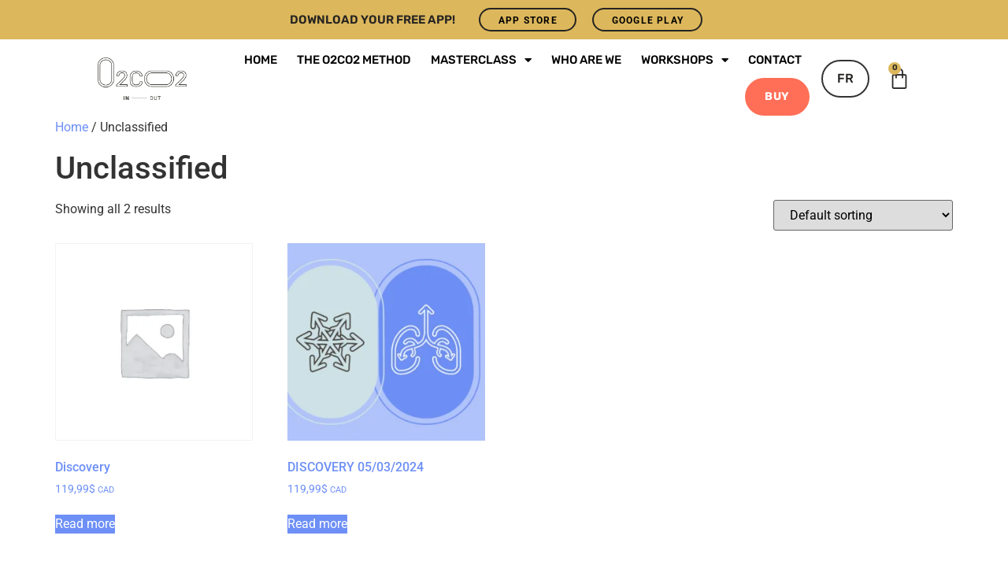

--- FILE ---
content_type: text/html; charset=UTF-8
request_url: https://o2co2.io/en/categorie-produit/unclassified/
body_size: 28024
content:
<!doctype html>
<html dir="ltr" lang="en-US" prefix="og: https://ogp.me/ns#">
<head><script data-no-optimize="1">var litespeed_docref=sessionStorage.getItem("litespeed_docref");litespeed_docref&&(Object.defineProperty(document,"referrer",{get:function(){return litespeed_docref}}),sessionStorage.removeItem("litespeed_docref"));</script>
	<meta charset="UTF-8">
	<meta name="viewport" content="width=device-width, initial-scale=1">
	<link rel="profile" href="https://gmpg.org/xfn/11">
	<title>Unclassified - o2co2</title>
<link rel="alternate" hreflang="fr" href="https://o2co2.io/categorie-produit/non-classe/" />
<link rel="alternate" hreflang="en" href="https://o2co2.io/en/categorie-produit/unclassified/" />
<link rel="alternate" hreflang="x-default" href="https://o2co2.io/categorie-produit/non-classe/" />

		<!-- All in One SEO 4.9.1.1 - aioseo.com -->
	<meta name="robots" content="max-image-preview:large" />
	<link rel="canonical" href="https://o2co2.io/en/categorie-produit/unclassified/" />
	<meta name="generator" content="All in One SEO (AIOSEO) 4.9.1.1" />
		<script type="application/ld+json" class="aioseo-schema">
			{"@context":"https:\/\/schema.org","@graph":[{"@type":"BreadcrumbList","@id":"https:\/\/o2co2.io\/en\/categorie-produit\/unclassified\/#breadcrumblist","itemListElement":[{"@type":"ListItem","@id":"https:\/\/o2co2.io\/en\/#listItem","position":1,"name":"Home","item":"https:\/\/o2co2.io\/en\/","nextItem":{"@type":"ListItem","@id":"https:\/\/o2co2.io\/en\/shop\/#listItem","name":"Shop"}},{"@type":"ListItem","@id":"https:\/\/o2co2.io\/en\/shop\/#listItem","position":2,"name":"Shop","item":"https:\/\/o2co2.io\/en\/shop\/","nextItem":{"@type":"ListItem","@id":"https:\/\/o2co2.io\/en\/categorie-produit\/unclassified\/#listItem","name":"Unclassified"},"previousItem":{"@type":"ListItem","@id":"https:\/\/o2co2.io\/en\/#listItem","name":"Home"}},{"@type":"ListItem","@id":"https:\/\/o2co2.io\/en\/categorie-produit\/unclassified\/#listItem","position":3,"name":"Unclassified","previousItem":{"@type":"ListItem","@id":"https:\/\/o2co2.io\/en\/shop\/#listItem","name":"Shop"}}]},{"@type":"CollectionPage","@id":"https:\/\/o2co2.io\/en\/categorie-produit\/unclassified\/#collectionpage","url":"https:\/\/o2co2.io\/en\/categorie-produit\/unclassified\/","name":"Unclassified - o2co2","inLanguage":"en-US","isPartOf":{"@id":"https:\/\/o2co2.io\/en\/#website"},"breadcrumb":{"@id":"https:\/\/o2co2.io\/en\/categorie-produit\/unclassified\/#breadcrumblist"}},{"@type":"Organization","@id":"https:\/\/o2co2.io\/en\/#organization","name":"o2co2","description":"Respiration, Exposition au froid, Exposition \u00e0 la chaleur, M\u00e9ditation","url":"https:\/\/o2co2.io\/en\/","logo":{"@type":"ImageObject","url":"https:\/\/o2co2.io\/wp-content\/uploads\/2023\/08\/o2co2_favicon-1.jpg","@id":"https:\/\/o2co2.io\/en\/categorie-produit\/unclassified\/#organizationLogo","width":460,"height":460},"image":{"@id":"https:\/\/o2co2.io\/en\/categorie-produit\/unclassified\/#organizationLogo"}},{"@type":"WebSite","@id":"https:\/\/o2co2.io\/en\/#website","url":"https:\/\/o2co2.io\/en\/","name":"o2co2","description":"Respiration, Exposition au froid, Exposition \u00e0 la chaleur, M\u00e9ditation","inLanguage":"en-US","publisher":{"@id":"https:\/\/o2co2.io\/en\/#organization"}}]}
		</script>
		<!-- All in One SEO -->

<script>window._wca = window._wca || [];</script>
<link rel='dns-prefetch' href='//stats.wp.com' />
<link rel='dns-prefetch' href='//fonts.googleapis.com' />
<link rel="alternate" type="application/rss+xml" title="o2co2 &raquo; Feed" href="https://o2co2.io/en/feed/" />
<link rel="alternate" type="application/rss+xml" title="o2co2 &raquo; Comments Feed" href="https://o2co2.io/en/comments/feed/" />
<link rel="alternate" type="application/rss+xml" title="o2co2 &raquo; Unclassified Category Feed" href="https://o2co2.io/en/categorie-produit/unclassified/feed/" />
<style id='wp-img-auto-sizes-contain-inline-css'>
img:is([sizes=auto i],[sizes^="auto," i]){contain-intrinsic-size:3000px 1500px}
/*# sourceURL=wp-img-auto-sizes-contain-inline-css */
</style>

<link rel='stylesheet' id='animate-css' href='https://o2co2.io/wp-content/plugins/qi-blocks/assets/css/plugins/animate/animate.min.css?ver=4.1.1' media='all' />
<link rel='stylesheet' id='sbi_styles-css' href='https://o2co2.io/wp-content/plugins/instagram-feed/css/sbi-styles.min.css?ver=6.10.0' media='all' />
<link rel='stylesheet' id='wp-event-manager-frontend-css' href='https://o2co2.io/wp-content/plugins/wp-event-manager/assets/css/frontend.min.css?ver=6.9' media='all' />
<link rel='stylesheet' id='wp-event-manager-jquery-ui-daterangepicker-css' href='https://o2co2.io/wp-content/plugins/wp-event-manager/assets/js/jquery-ui-daterangepicker/jquery.comiseo.daterangepicker.css?ver=6.9' media='all' />
<link rel='stylesheet' id='wp-event-manager-jquery-ui-daterangepicker-style-css' href='https://o2co2.io/wp-content/plugins/wp-event-manager/assets/js/jquery-ui-daterangepicker/styles.css?ver=6.9' media='all' />
<link rel='stylesheet' id='wp-event-manager-jquery-ui-css-css' href='https://o2co2.io/wp-content/plugins/wp-event-manager/assets/js/jquery-ui/jquery-ui.css?ver=6.9' media='all' />
<link rel='stylesheet' id='wp-event-manager-grid-style-css' href='https://o2co2.io/wp-content/plugins/wp-event-manager/assets/css/wpem-grid.min.css?ver=6.9' media='all' />
<link rel='stylesheet' id='wp-event-manager-font-style-css' href='https://o2co2.io/wp-content/plugins/wp-event-manager/assets/fonts/style.css?ver=6.9' media='all' />
<style id='wp-emoji-styles-inline-css'>

	img.wp-smiley, img.emoji {
		display: inline !important;
		border: none !important;
		box-shadow: none !important;
		height: 1em !important;
		width: 1em !important;
		margin: 0 0.07em !important;
		vertical-align: -0.1em !important;
		background: none !important;
		padding: 0 !important;
	}
/*# sourceURL=wp-emoji-styles-inline-css */
</style>
<style id='wp-block-library-inline-css'>
:root{--wp-block-synced-color:#7a00df;--wp-block-synced-color--rgb:122,0,223;--wp-bound-block-color:var(--wp-block-synced-color);--wp-editor-canvas-background:#ddd;--wp-admin-theme-color:#007cba;--wp-admin-theme-color--rgb:0,124,186;--wp-admin-theme-color-darker-10:#006ba1;--wp-admin-theme-color-darker-10--rgb:0,107,160.5;--wp-admin-theme-color-darker-20:#005a87;--wp-admin-theme-color-darker-20--rgb:0,90,135;--wp-admin-border-width-focus:2px}@media (min-resolution:192dpi){:root{--wp-admin-border-width-focus:1.5px}}.wp-element-button{cursor:pointer}:root .has-very-light-gray-background-color{background-color:#eee}:root .has-very-dark-gray-background-color{background-color:#313131}:root .has-very-light-gray-color{color:#eee}:root .has-very-dark-gray-color{color:#313131}:root .has-vivid-green-cyan-to-vivid-cyan-blue-gradient-background{background:linear-gradient(135deg,#00d084,#0693e3)}:root .has-purple-crush-gradient-background{background:linear-gradient(135deg,#34e2e4,#4721fb 50%,#ab1dfe)}:root .has-hazy-dawn-gradient-background{background:linear-gradient(135deg,#faaca8,#dad0ec)}:root .has-subdued-olive-gradient-background{background:linear-gradient(135deg,#fafae1,#67a671)}:root .has-atomic-cream-gradient-background{background:linear-gradient(135deg,#fdd79a,#004a59)}:root .has-nightshade-gradient-background{background:linear-gradient(135deg,#330968,#31cdcf)}:root .has-midnight-gradient-background{background:linear-gradient(135deg,#020381,#2874fc)}:root{--wp--preset--font-size--normal:16px;--wp--preset--font-size--huge:42px}.has-regular-font-size{font-size:1em}.has-larger-font-size{font-size:2.625em}.has-normal-font-size{font-size:var(--wp--preset--font-size--normal)}.has-huge-font-size{font-size:var(--wp--preset--font-size--huge)}.has-text-align-center{text-align:center}.has-text-align-left{text-align:left}.has-text-align-right{text-align:right}.has-fit-text{white-space:nowrap!important}#end-resizable-editor-section{display:none}.aligncenter{clear:both}.items-justified-left{justify-content:flex-start}.items-justified-center{justify-content:center}.items-justified-right{justify-content:flex-end}.items-justified-space-between{justify-content:space-between}.screen-reader-text{border:0;clip-path:inset(50%);height:1px;margin:-1px;overflow:hidden;padding:0;position:absolute;width:1px;word-wrap:normal!important}.screen-reader-text:focus{background-color:#ddd;clip-path:none;color:#444;display:block;font-size:1em;height:auto;left:5px;line-height:normal;padding:15px 23px 14px;text-decoration:none;top:5px;width:auto;z-index:100000}html :where(.has-border-color){border-style:solid}html :where([style*=border-top-color]){border-top-style:solid}html :where([style*=border-right-color]){border-right-style:solid}html :where([style*=border-bottom-color]){border-bottom-style:solid}html :where([style*=border-left-color]){border-left-style:solid}html :where([style*=border-width]){border-style:solid}html :where([style*=border-top-width]){border-top-style:solid}html :where([style*=border-right-width]){border-right-style:solid}html :where([style*=border-bottom-width]){border-bottom-style:solid}html :where([style*=border-left-width]){border-left-style:solid}html :where(img[class*=wp-image-]){height:auto;max-width:100%}:where(figure){margin:0 0 1em}html :where(.is-position-sticky){--wp-admin--admin-bar--position-offset:var(--wp-admin--admin-bar--height,0px)}@media screen and (max-width:600px){html :where(.is-position-sticky){--wp-admin--admin-bar--position-offset:0px}}
/*# sourceURL=/wp-includes/css/dist/block-library/common.min.css */
</style>
<link rel='stylesheet' id='mailerlite_forms.css-css' href='https://o2co2.io/wp-content/plugins/official-mailerlite-sign-up-forms/assets/css/mailerlite_forms.css?ver=1.7.18' media='all' />
<link rel='stylesheet' id='qi-blocks-grid-css' href='https://o2co2.io/wp-content/plugins/qi-blocks/assets/dist/grid.css?ver=1.4.6' media='all' />
<link rel='stylesheet' id='qi-blocks-main-css' href='https://o2co2.io/wp-content/plugins/qi-blocks/assets/dist/main.css?ver=1.4.6' media='all' />
<style id='qi-blocks-main-inline-css'>
body  .qodef-widget-block-d975479b.qodef-block-container{margin-top: 0px;} body  .qodef-widget-block-d975479b .qodef-gutenberg-section{--qi-blocks-columns-gap: 12px;} body  .qodef-widget-block-8538bf71.qodef-block-container{margin-top: 0px;} body  .qodef-widget-block-8538bf71 .qodef-gutenberg-section{--qi-blocks-columns-gap: 12px;} body  .qodef-widget-block-b8a62893.qodef-block-container{margin-top: 6px;margin-bottom: -80px;} body  .qodef-widget-block-83968937.qodef-block-container{margin-top: 0px;} body  .qodef-widget-block-83968937 .qodef-gutenberg-section{--qi-blocks-columns-gap: 12px;} body  .qodef-widget-block-0071b00a.qodef-block-container{margin-bottom: -80px;padding-bottom: 0px;} body  .qodef-widget-block-079c3b43 .qodef-orientation--right .qodef-m-card:nth-last-child(3){transform: scale(calc(1 - 2 * 0.2));right: calc( -1 * 2 * 25%);} body  .qodef-widget-block-079c3b43 .qodef-orientation--right .qodef-m-card:nth-last-child(2){transform: scale(calc(1 - 1 * 0.2));right: calc( -1 * 1 * 25%);} body  .qodef-widget-block-079c3b43 .qodef-orientation--right .qodef-m-card:nth-last-child(1){transform: scale(calc(1 - 0 * 0.2));right: calc( -1 * 0 * 25%);} body  .qodef-widget-block-0bd8a356 .qodef-gutenberg-section{--qi-blocks-columns-gap: 30px;} body  .qodef-widget-block-c0fd9c69 .qi-block-countdown .qodef-m-date{justify-content: space-between;} body  .qodef-widget-block-c0fd9c69 .qi-block-countdown .qodef-digit{font-size: 50px;} body  .qodef-widget-block-30670ffd .qi-block-countdown .qodef-m-date{justify-content: space-between;} body  .qodef-widget-block-30670ffd .qi-block-countdown .qodef-digit{font-size: 50px;} body  .qodef-widget-block-98594a45 .qodef-gutenberg-section{--qi-blocks-columns-gap: 30px;} body  .qodef-widget-block-32e1e146 .qodef-gutenberg-section{--qi-blocks-columns-gap: 30px;} body  .qodef-widget-block-122ff72b .qodef-orientation--right .qodef-m-card:nth-last-child(3){transform: scale(calc(1 - 2 * 0.2));right: calc( -1 * 2 * 25%);} body  .qodef-widget-block-122ff72b .qodef-orientation--right .qodef-m-card:nth-last-child(2){transform: scale(calc(1 - 1 * 0.2));right: calc( -1 * 1 * 25%);} body  .qodef-widget-block-122ff72b .qodef-orientation--right .qodef-m-card:nth-last-child(1){transform: scale(calc(1 - 0 * 0.2));right: calc( -1 * 0 * 25%);} body  .qodef-widget-block-0988fad0 .qi-block-countdown .qodef-m-date{justify-content: space-between;} body  .qodef-widget-block-0988fad0 .qi-block-countdown .qodef-digit{font-size: 50px;} body  .qodef-widget-block-676d662e .qi-block-countdown .qodef-m-date{justify-content: space-between;} body  .qodef-widget-block-676d662e .qi-block-countdown .qodef-digit{font-size: 50px;} body  .qodef-widget-block-2b78166f .qi-block-countdown .qodef-m-date{justify-content: space-between;} body  .qodef-widget-block-2b78166f .qi-block-countdown .qodef-digit{font-size: 50px;} body  .qodef-widget-block-1827b310 .qodef-gutenberg-section{--qi-blocks-columns-gap: 30px;} body  .qodef-widget-block-974a18a4.qodef-block-container{border-top-left-radius: 7px;border-top-right-radius: 7px;border-bottom-right-radius: 7px;border-bottom-left-radius: 7px;} body  .qodef-widget-block-fc34d1a0 .qi-block-advanced-text p{font-family: 'Rubik';font-weight: normal;font-size: 16px;color: rgba(0,0,0,1);-webkit-text-stroke-color: rgba(1,1,1,1);stroke: rgba(1,1,1,1);} body  .qodef-widget-block-9cb7d39c .qi-block-button.qodef-block.qodef-type--icon-boxed .qodef-m-icon{padding-top: 0px;padding-bottom: 0px;} body  .qodef-widget-block-9cb7d39c .qi-block-button.qodef-block .qodef-m-text{font-family: 'Rubik';font-size: 14px;} body  .qodef-widget-block-9cb7d39c .qi-block-button.qodef-block.qodef-type--icon-boxed .qodef-m-text{padding-top: 0px;padding-right: 20px;padding-bottom: 0px;padding-left: 20px;border-top-width: 2px;border-right-width: 2px;border-bottom-width: 2px;border-left-width: 2px;border-top-left-radius: 30px;border-top-right-radius: 30px;border-bottom-right-radius: 30px;border-bottom-left-radius: 30px;} body  .qodef-widget-block-9cb7d39c .qi-block-button.qodef-block.qodef-layout--filled{border-color: rgba(68,64,58,1);background-color: rgba(68,64,58,1);color: rgba(68,64,58,1);} body  .qodef-widget-block-9cb7d39c .qi-block-button.qodef-block.qodef-layout--outlined{color: rgba(68,64,58,1);border-color: rgba(68,64,58,1);} body  .qodef-widget-block-9cb7d39c .qi-block-button.qodef-block.qodef-layout--textual{color: rgba(68,64,58,1);} body  .qodef-widget-block-9cb7d39c .qi-block-button.qodef-block:not(.qodef-layout--textual):hover{border-color: rgba(68,64,58,1);color: rgba(255,255,255,1);} body  .qodef-widget-block-9cb7d39c .qi-block-button.qodef-block.qodef-layout--textual:hover{color: rgba(255,255,255,1);} body  .qodef-widget-block-9cb7d39c .qi-block-button.qodef-block:not(.qodef-layout--textual){padding-top: 0px;padding-right: 20px;padding-bottom: 0px;padding-left: 20px;border-top-width: 2px;border-right-width: 2px;border-bottom-width: 2px;border-left-width: 2px;border-top-left-radius: 30px;border-top-right-radius: 30px;border-bottom-right-radius: 30px;border-bottom-left-radius: 30px;} body  .qodef-widget-block-9cb7d39c .qi-block-button.qodef-block.qodef-layout--filled:not(.qodef-hover--reveal):hover, .qodef-widget-block-9cb7d39c .qi-block-button.qodef-block.qodef-layout--outlined:not(.qodef-hover--reveal):hover, .qodef-widget-block-9cb7d39c .qi-block-button.qodef-block.qodef-layout--filled.qodef-hover--reveal:after, .qodef-widget-block-9cb7d39c .qi-block-button.qodef-block.qodef-layout--outlined.qodef-hover--reveal:after{background-color: rgba(68,64,58,1);} body  .qodef-widget-block-7f78a9b8 .qi-block-button.qodef-block.qodef-type--icon-boxed .qodef-m-icon{padding-top: 0px;padding-bottom: 0px;} body  .qodef-widget-block-7f78a9b8 .qi-block-button.qodef-block .qodef-m-text{font-family: 'Rubik';font-size: 14px;} body  .qodef-widget-block-7f78a9b8 .qi-block-button.qodef-block.qodef-type--icon-boxed .qodef-m-text{padding-top: 0px;padding-right: 20px;padding-bottom: 0px;padding-left: 20px;border-top-width: 2px;border-right-width: 2px;border-bottom-width: 2px;border-left-width: 2px;border-top-left-radius: 30px;border-top-right-radius: 30px;border-bottom-right-radius: 30px;border-bottom-left-radius: 30px;} body  .qodef-widget-block-7f78a9b8 .qi-block-button.qodef-block.qodef-layout--filled{border-color: rgba(68,64,58,1);background-color: rgba(68,64,58,1);color: rgba(68,64,58,1);} body  .qodef-widget-block-7f78a9b8 .qi-block-button.qodef-block.qodef-layout--outlined{color: rgba(68,64,58,1);border-color: rgba(68,64,58,1);} body  .qodef-widget-block-7f78a9b8 .qi-block-button.qodef-block.qodef-layout--textual{color: rgba(68,64,58,1);} body  .qodef-widget-block-7f78a9b8 .qi-block-button.qodef-block:not(.qodef-layout--textual):hover{border-color: rgba(68,64,58,1);color: rgba(255,255,255,1);} body  .qodef-widget-block-7f78a9b8 .qi-block-button.qodef-block.qodef-layout--textual:hover{color: rgba(255,255,255,1);} body  .qodef-widget-block-7f78a9b8 .qi-block-button.qodef-block:not(.qodef-layout--textual){padding-top: 0px;padding-right: 20px;padding-bottom: 0px;padding-left: 20px;border-top-width: 2px;border-right-width: 2px;border-bottom-width: 2px;border-left-width: 2px;border-top-left-radius: 30px;border-top-right-radius: 30px;border-bottom-right-radius: 30px;border-bottom-left-radius: 30px;} body  .qodef-widget-block-7f78a9b8 .qi-block-button.qodef-block.qodef-layout--filled:not(.qodef-hover--reveal):hover, .qodef-widget-block-7f78a9b8 .qi-block-button.qodef-block.qodef-layout--outlined:not(.qodef-hover--reveal):hover, .qodef-widget-block-7f78a9b8 .qi-block-button.qodef-block.qodef-layout--filled.qodef-hover--reveal:after, .qodef-widget-block-7f78a9b8 .qi-block-button.qodef-block.qodef-layout--outlined.qodef-hover--reveal:after{background-color: rgba(68,64,58,1);}
/*# sourceURL=qi-blocks-main-inline-css */
</style>
<link rel='stylesheet' id='woocommerce-layout-css' href='https://o2co2.io/wp-content/plugins/woocommerce/assets/css/woocommerce-layout.css?ver=10.3.7' media='all' />
<style id='woocommerce-layout-inline-css'>

	.infinite-scroll .woocommerce-pagination {
		display: none;
	}
/*# sourceURL=woocommerce-layout-inline-css */
</style>
<link rel='stylesheet' id='woocommerce-smallscreen-css' href='https://o2co2.io/wp-content/plugins/woocommerce/assets/css/woocommerce-smallscreen.css?ver=10.3.7' media='only screen and (max-width: 768px)' />
<link rel='stylesheet' id='woocommerce-general-css' href='https://o2co2.io/wp-content/plugins/woocommerce/assets/css/woocommerce.css?ver=10.3.7' media='all' />
<style id='woocommerce-inline-inline-css'>
.woocommerce form .form-row .required { visibility: visible; }
/*# sourceURL=woocommerce-inline-inline-css */
</style>
<link rel='stylesheet' id='wp-event-manager-registrations-frontend-css' href='https://o2co2.io/wp-content/plugins/wp-event-manager-registrations/assets/css/frontend.min.css?ver=6.9' media='all' />
<link rel='stylesheet' id='wpem-sell-tickets-css-css' href='https://o2co2.io/wp-content/plugins/wp-event-manager-sell-tickets/assets/css/frontend.min.css?ver=1' media='all' />
<link rel='stylesheet' id='wp-event-manager-jquery-timepicker-css-css' href='https://o2co2.io/wp-content/plugins/wp-event-manager/assets/js/jquery-timepicker/jquery.timepicker.min.css?ver=6.9' media='all' />
<link rel='stylesheet' id='wpml-legacy-horizontal-list-0-css' href='https://o2co2.io/wp-content/plugins/sitepress-multilingual-cms/templates/language-switchers/legacy-list-horizontal/style.min.css?ver=1' media='all' />
<link rel='stylesheet' id='qi-addons-for-elementor-grid-style-css' href='https://o2co2.io/wp-content/plugins/qi-addons-for-elementor/assets/css/grid.min.css?ver=1.9.5' media='all' />
<link rel='stylesheet' id='qi-addons-for-elementor-helper-parts-style-css' href='https://o2co2.io/wp-content/plugins/qi-addons-for-elementor/assets/css/helper-parts.min.css?ver=1.9.5' media='all' />
<link rel='stylesheet' id='qi-addons-for-elementor-style-css' href='https://o2co2.io/wp-content/plugins/qi-addons-for-elementor/assets/css/main.min.css?ver=1.9.5' media='all' />
<link rel='stylesheet' id='cms-navigation-style-base-css' href='https://o2co2.io/wp-content/plugins/wpml-cms-nav/res/css/cms-navigation-base.css?ver=1.5.6' media='screen' />
<link rel='stylesheet' id='cms-navigation-style-css' href='https://o2co2.io/wp-content/plugins/wpml-cms-nav/res/css/cms-navigation.css?ver=1.5.6' media='screen' />
<link rel='stylesheet' id='brands-styles-css' href='https://o2co2.io/wp-content/plugins/woocommerce/assets/css/brands.css?ver=10.3.7' media='all' />
<link rel='stylesheet' id='hello-elementor-css' href='https://o2co2.io/wp-content/themes/hello-elementor/assets/css/reset.css?ver=3.4.5' media='all' />
<link rel='stylesheet' id='hello-elementor-theme-style-css' href='https://o2co2.io/wp-content/themes/hello-elementor/assets/css/theme.css?ver=3.4.5' media='all' />
<link rel='stylesheet' id='hello-elementor-header-footer-css' href='https://o2co2.io/wp-content/themes/hello-elementor/assets/css/header-footer.css?ver=3.4.5' media='all' />
<link rel='stylesheet' id='elementor-frontend-css' href='https://o2co2.io/wp-content/plugins/elementor/assets/css/frontend.min.css?ver=3.33.4' media='all' />
<link rel='stylesheet' id='elementor-post-5-css' href='https://o2co2.io/wp-content/uploads/elementor/css/post-5.css?ver=1768507606' media='all' />
<link rel='stylesheet' id='widget-heading-css' href='https://o2co2.io/wp-content/plugins/elementor/assets/css/widget-heading.min.css?ver=3.33.4' media='all' />
<link rel='stylesheet' id='widget-image-css' href='https://o2co2.io/wp-content/plugins/elementor/assets/css/widget-image.min.css?ver=3.33.4' media='all' />
<link rel='stylesheet' id='widget-nav-menu-css' href='https://o2co2.io/wp-content/plugins/elementor-pro/assets/css/widget-nav-menu.min.css?ver=3.33.2' media='all' />
<link rel='stylesheet' id='widget-woocommerce-menu-cart-css' href='https://o2co2.io/wp-content/plugins/elementor-pro/assets/css/widget-woocommerce-menu-cart.min.css?ver=3.33.2' media='all' />
<link rel='stylesheet' id='e-sticky-css' href='https://o2co2.io/wp-content/plugins/elementor-pro/assets/css/modules/sticky.min.css?ver=3.33.2' media='all' />
<link rel='stylesheet' id='widget-social-icons-css' href='https://o2co2.io/wp-content/plugins/elementor/assets/css/widget-social-icons.min.css?ver=3.33.4' media='all' />
<link rel='stylesheet' id='e-apple-webkit-css' href='https://o2co2.io/wp-content/plugins/elementor/assets/css/conditionals/apple-webkit.min.css?ver=3.33.4' media='all' />
<link rel='stylesheet' id='widget-form-css' href='https://o2co2.io/wp-content/plugins/elementor-pro/assets/css/widget-form.min.css?ver=3.33.2' media='all' />
<link rel='stylesheet' id='elementor-icons-css' href='https://o2co2.io/wp-content/plugins/elementor/assets/lib/eicons/css/elementor-icons.min.css?ver=5.44.0' media='all' />
<link rel='stylesheet' id='sbistyles-css' href='https://o2co2.io/wp-content/plugins/instagram-feed/css/sbi-styles.min.css?ver=6.10.0' media='all' />
<link rel='stylesheet' id='elementor-post-12385-css' href='https://o2co2.io/wp-content/uploads/elementor/css/post-12385.css?ver=1768508792' media='all' />
<link rel='stylesheet' id='elementor-post-12388-css' href='https://o2co2.io/wp-content/uploads/elementor/css/post-12388.css?ver=1768508792' media='all' />
<link rel='stylesheet' id='swiper-css' href='https://o2co2.io/wp-content/plugins/qi-addons-for-elementor/assets/plugins/swiper/8.4.5/swiper.min.css?ver=8.4.5' media='all' />
<link rel='stylesheet' id='qi-blocks-google-fonts-css' href='https://fonts.googleapis.com/css?family=Rubik%3A&#038;subset&#038;display=swap&#038;ver=1.0.0' media='all' />
<link rel='stylesheet' id='um_modal-css' href='https://o2co2.io/wp-content/plugins/ultimate-member/assets/css/um-modal.min.css?ver=2.11.0' media='all' />
<link rel='stylesheet' id='um_ui-css' href='https://o2co2.io/wp-content/plugins/ultimate-member/assets/libs/jquery-ui/jquery-ui.min.css?ver=1.13.2' media='all' />
<link rel='stylesheet' id='um_tipsy-css' href='https://o2co2.io/wp-content/plugins/ultimate-member/assets/libs/tipsy/tipsy.min.css?ver=1.0.0a' media='all' />
<link rel='stylesheet' id='um_raty-css' href='https://o2co2.io/wp-content/plugins/ultimate-member/assets/libs/raty/um-raty.min.css?ver=2.6.0' media='all' />
<link rel='stylesheet' id='select2-css' href='https://o2co2.io/wp-content/plugins/ultimate-member/assets/libs/select2/select2.min.css?ver=4.0.13' media='all' />
<link rel='stylesheet' id='um_fileupload-css' href='https://o2co2.io/wp-content/plugins/ultimate-member/assets/css/um-fileupload.min.css?ver=2.11.0' media='all' />
<link rel='stylesheet' id='um_confirm-css' href='https://o2co2.io/wp-content/plugins/ultimate-member/assets/libs/um-confirm/um-confirm.min.css?ver=1.0' media='all' />
<link rel='stylesheet' id='um_datetime-css' href='https://o2co2.io/wp-content/plugins/ultimate-member/assets/libs/pickadate/default.min.css?ver=3.6.2' media='all' />
<link rel='stylesheet' id='um_datetime_date-css' href='https://o2co2.io/wp-content/plugins/ultimate-member/assets/libs/pickadate/default.date.min.css?ver=3.6.2' media='all' />
<link rel='stylesheet' id='um_datetime_time-css' href='https://o2co2.io/wp-content/plugins/ultimate-member/assets/libs/pickadate/default.time.min.css?ver=3.6.2' media='all' />
<link rel='stylesheet' id='um_fonticons_ii-css' href='https://o2co2.io/wp-content/plugins/ultimate-member/assets/libs/legacy/fonticons/fonticons-ii.min.css?ver=2.11.0' media='all' />
<link rel='stylesheet' id='um_fonticons_fa-css' href='https://o2co2.io/wp-content/plugins/ultimate-member/assets/libs/legacy/fonticons/fonticons-fa.min.css?ver=2.11.0' media='all' />
<link rel='stylesheet' id='um_fontawesome-css' href='https://o2co2.io/wp-content/plugins/ultimate-member/assets/css/um-fontawesome.min.css?ver=6.5.2' media='all' />
<link rel='stylesheet' id='um_common-css' href='https://o2co2.io/wp-content/plugins/ultimate-member/assets/css/common.min.css?ver=2.11.0' media='all' />
<link rel='stylesheet' id='um_responsive-css' href='https://o2co2.io/wp-content/plugins/ultimate-member/assets/css/um-responsive.min.css?ver=2.11.0' media='all' />
<link rel='stylesheet' id='um_styles-css' href='https://o2co2.io/wp-content/plugins/ultimate-member/assets/css/um-styles.min.css?ver=2.11.0' media='all' />
<link rel='stylesheet' id='um_crop-css' href='https://o2co2.io/wp-content/plugins/ultimate-member/assets/libs/cropper/cropper.min.css?ver=1.6.1' media='all' />
<link rel='stylesheet' id='um_profile-css' href='https://o2co2.io/wp-content/plugins/ultimate-member/assets/css/um-profile.min.css?ver=2.11.0' media='all' />
<link rel='stylesheet' id='um_account-css' href='https://o2co2.io/wp-content/plugins/ultimate-member/assets/css/um-account.min.css?ver=2.11.0' media='all' />
<link rel='stylesheet' id='um_misc-css' href='https://o2co2.io/wp-content/plugins/ultimate-member/assets/css/um-misc.min.css?ver=2.11.0' media='all' />
<link rel='stylesheet' id='um_default_css-css' href='https://o2co2.io/wp-content/plugins/ultimate-member/assets/css/um-old-default.min.css?ver=2.11.0' media='all' />
<link rel='stylesheet' id='elementor-gf-local-rubik-css' href='https://o2co2.io/wp-content/uploads/elementor/google-fonts/css/rubik.css?ver=1748011474' media='all' />
<link rel='stylesheet' id='elementor-gf-local-inter-css' href='https://o2co2.io/wp-content/uploads/elementor/google-fonts/css/inter.css?ver=1748011483' media='all' />
<link rel='stylesheet' id='elementor-gf-local-roboto-css' href='https://o2co2.io/wp-content/uploads/elementor/google-fonts/css/roboto.css?ver=1748011494' media='all' />
<link rel='stylesheet' id='elementor-icons-shared-0-css' href='https://o2co2.io/wp-content/plugins/elementor/assets/lib/font-awesome/css/fontawesome.min.css?ver=5.15.3' media='all' />
<link rel='stylesheet' id='elementor-icons-fa-solid-css' href='https://o2co2.io/wp-content/plugins/elementor/assets/lib/font-awesome/css/solid.min.css?ver=5.15.3' media='all' />
<link rel='stylesheet' id='elementor-icons-fa-brands-css' href='https://o2co2.io/wp-content/plugins/elementor/assets/lib/font-awesome/css/brands.min.css?ver=5.15.3' media='all' />
<script id="wpml-cookie-js-extra">
var wpml_cookies = {"wp-wpml_current_language":{"value":"en","expires":1,"path":"/"}};
var wpml_cookies = {"wp-wpml_current_language":{"value":"en","expires":1,"path":"/"}};
//# sourceURL=wpml-cookie-js-extra
</script>
<script src="https://o2co2.io/wp-content/plugins/sitepress-multilingual-cms/res/js/cookies/language-cookie.js?ver=486900" id="wpml-cookie-js" defer data-wp-strategy="defer"></script>
<script src="https://o2co2.io/wp-includes/js/jquery/jquery.min.js?ver=3.7.1" id="jquery-core-js"></script>
<script src="https://o2co2.io/wp-includes/js/jquery/jquery-migrate.min.js?ver=3.4.1" id="jquery-migrate-js"></script>
<script src="https://o2co2.io/wp-content/plugins/woocommerce/assets/js/jquery-blockui/jquery.blockUI.min.js?ver=2.7.0-wc.10.3.7" id="wc-jquery-blockui-js" defer data-wp-strategy="defer"></script>
<script id="wc-add-to-cart-js-extra">
var wc_add_to_cart_params = {"ajax_url":"/wp-admin/admin-ajax.php?lang=en","wc_ajax_url":"/en/?wc-ajax=%%endpoint%%","i18n_view_cart":"View cart","cart_url":"https://o2co2.io/en/cart/","is_cart":"","cart_redirect_after_add":"no"};
//# sourceURL=wc-add-to-cart-js-extra
</script>
<script src="https://o2co2.io/wp-content/plugins/woocommerce/assets/js/frontend/add-to-cart.min.js?ver=10.3.7" id="wc-add-to-cart-js" defer data-wp-strategy="defer"></script>
<script src="https://o2co2.io/wp-content/plugins/woocommerce/assets/js/js-cookie/js.cookie.min.js?ver=2.1.4-wc.10.3.7" id="wc-js-cookie-js" defer data-wp-strategy="defer"></script>
<script id="woocommerce-js-extra">
var woocommerce_params = {"ajax_url":"/wp-admin/admin-ajax.php?lang=en","wc_ajax_url":"/en/?wc-ajax=%%endpoint%%","i18n_password_show":"Show password","i18n_password_hide":"Hide password"};
//# sourceURL=woocommerce-js-extra
</script>
<script src="https://o2co2.io/wp-content/plugins/woocommerce/assets/js/frontend/woocommerce.min.js?ver=10.3.7" id="woocommerce-js" defer data-wp-strategy="defer"></script>
<script id="WCPAY_ASSETS-js-extra">
var wcpayAssets = {"url":"https://o2co2.io/wp-content/plugins/woocommerce-payments/dist/"};
//# sourceURL=WCPAY_ASSETS-js-extra
</script>
<script src="https://stats.wp.com/s-202603.js" id="woocommerce-analytics-js" defer data-wp-strategy="defer"></script>
<script src="https://o2co2.io/wp-content/plugins/ultimate-member/assets/js/um-gdpr.min.js?ver=2.11.0" id="um-gdpr-js"></script>
<link rel="https://api.w.org/" href="https://o2co2.io/en/wp-json/" /><link rel="alternate" title="JSON" type="application/json" href="https://o2co2.io/en/wp-json/wp/v2/product_cat/157" /><link rel="EditURI" type="application/rsd+xml" title="RSD" href="https://o2co2.io/xmlrpc.php?rsd" />
<meta name="generator" content="WordPress 6.9" />
<meta name="generator" content="WooCommerce 10.3.7" />
<meta name="generator" content="WPML ver:4.8.6 stt:1,4;" />
        <!-- MailerLite Universal -->
        <script>
            (function(w,d,e,u,f,l,n){w[f]=w[f]||function(){(w[f].q=w[f].q||[])
                .push(arguments);},l=d.createElement(e),l.async=1,l.src=u,
                n=d.getElementsByTagName(e)[0],n.parentNode.insertBefore(l,n);})
            (window,document,'script','https://assets.mailerlite.com/js/universal.js','ml');
            ml('account', '1878226');
            ml('enablePopups', true);
        </script>
        <!-- End MailerLite Universal -->
        	<style>img#wpstats{display:none}</style>
			<noscript><style>.woocommerce-product-gallery{ opacity: 1 !important; }</style></noscript>
	<meta name="generator" content="Elementor 3.33.4; features: additional_custom_breakpoints; settings: css_print_method-external, google_font-enabled, font_display-swap">

<!-- Meta Pixel Code -->
<script type='text/javascript'>
!function(f,b,e,v,n,t,s){if(f.fbq)return;n=f.fbq=function(){n.callMethod?
n.callMethod.apply(n,arguments):n.queue.push(arguments)};if(!f._fbq)f._fbq=n;
n.push=n;n.loaded=!0;n.version='2.0';n.queue=[];t=b.createElement(e);t.async=!0;
t.src=v;s=b.getElementsByTagName(e)[0];s.parentNode.insertBefore(t,s)}(window,
document,'script','https://connect.facebook.net/en_US/fbevents.js');
</script>
<!-- End Meta Pixel Code -->
<script type='text/javascript'>var url = window.location.origin + '?ob=open-bridge';
            fbq('set', 'openbridge', '1185645866994536', url);
fbq('init', '1185645866994536', {}, {
    "agent": "wordpress-6.9-4.1.5"
})</script><script type='text/javascript'>
    fbq('track', 'PageView', []);
  </script>			<style>
				.e-con.e-parent:nth-of-type(n+4):not(.e-lazyloaded):not(.e-no-lazyload),
				.e-con.e-parent:nth-of-type(n+4):not(.e-lazyloaded):not(.e-no-lazyload) * {
					background-image: none !important;
				}
				@media screen and (max-height: 1024px) {
					.e-con.e-parent:nth-of-type(n+3):not(.e-lazyloaded):not(.e-no-lazyload),
					.e-con.e-parent:nth-of-type(n+3):not(.e-lazyloaded):not(.e-no-lazyload) * {
						background-image: none !important;
					}
				}
				@media screen and (max-height: 640px) {
					.e-con.e-parent:nth-of-type(n+2):not(.e-lazyloaded):not(.e-no-lazyload),
					.e-con.e-parent:nth-of-type(n+2):not(.e-lazyloaded):not(.e-no-lazyload) * {
						background-image: none !important;
					}
				}
			</style>
			<link rel="icon" href="https://o2co2.io/wp-content/uploads/2023/08/o2co2_favicon-1-100x100.jpg" sizes="32x32" />
<link rel="icon" href="https://o2co2.io/wp-content/uploads/2023/08/o2co2_favicon-1-300x300.jpg" sizes="192x192" />
<link rel="apple-touch-icon" href="https://o2co2.io/wp-content/uploads/2023/08/o2co2_favicon-1-300x300.jpg" />
<meta name="msapplication-TileImage" content="https://o2co2.io/wp-content/uploads/2023/08/o2co2_favicon-1-300x300.jpg" />
		<style id="wp-custom-css">
			nav.tribe-events-pro-photo-nav.tribe-events-c-nav {
    display: none !important;
}

.tribe-events-c-subscribe-dropdown__container {
    display: none !important;
}


.tribe-events-c-top-bar.tribe-events-header__top-bar {
    display: none !important;
}


p.tribe-events-back {
    display: none !important;
}

h1.tribe-events-single-event-title {
    display: none !important;
}


/* WOOCOMMERCE BUTTONS */

.woocommerce #content input.button.alt:hover, .woocommerce #respond input#submit.alt:hover, .woocommerce a.button.alt:hover, .woocommerce button.button.alt:hover, .woocommerce input.button.alt:hover, .woocommerce-page #content input.button.alt:hover, .woocommerce-page #respond input#submit.alt:hover, .woocommerce-page a.button.alt:hover, .woocommerce-page button.button.alt:hover, .woocommerce-page input.button.alt:hover {

background:#6D8FF6 !important;

background-color:#6D8FF6 !important;

color:white !important;

text-shadow: transparent !important;

box-shadow: none;

border-color:#6D8FF6 !important;

}

.woocommerce #content input.button:hover, .woocommerce #respond input#submit:hover, .woocommerce a.button:hover, .woocommerce button.button:hover, .woocommerce input.button:hover, .woocommerce-page #content input.button:hover, .woocommerce-page #respond input#submit:hover, .woocommerce-page a.button:hover, .woocommerce-page button.button:hover, .woocommerce-page input.button:hover {

background:#6D8FF6 !important;

background-color:#6D8FF6 !important;

color:white !important;

text-shadow: transparent !important;

box-shadow: none;

border-color:#6D8FF6 !important;

}

.woocommerce #content input.button, .woocommerce #respond input#submit, .woocommerce a.button, .woocommerce button.button, .woocommerce input.button, .woocommerce-page #content input.button, .woocommerce-page #respond input#submit, .woocommerce-page a.button, .woocommerce-page button.button, .woocommerce-page input.button {

background: #6D8FF6 !important;

color:white !important;

text-shadow: transparent !important;

border-color:#6D8FF6 !important;

}

.woocommerce #content input.button.alt:hover, .woocommerce #respond input#submit.alt:hover, .woocommerce a.button.alt:hover, .woocommerce button.button.alt:hover, .woocommerce input.button.alt:hover, .woocommerce-page #content input.button.alt:hover, .woocommerce-page #respond input#submit.alt:hover, .woocommerce-page a.button.alt:hover, .woocommerce-page button.button.alt:hover, .woocommerce-page input.button.alt:hover {

background: #6D8FF6 !important;

box-shadow: none;

text-shadow: transparent !important;

color:white !important;

border-color:#6D8FF6 !important;

}

/* Text hover WooCommerce */
a {
    background-color: transparent;
    text-decoration: none;
    color: #6D8FF6;
}


/* WP Event manager Button Color */
.wpem-theme-button, a.wpem-theme-button, button.wpem-theme-button, input.wpem-theme-button {
    background: #6D8FF6;
    color: var(--wpem-white-color);
    border: none;
    padding: 10px 20px;
    width: auto;
    text-transform: uppercase;
    font-weight: 600;
    border-radius: 50px;
    font-size: 16px;
    line-height: 1.42;
    margin: 5px 0;
    letter-spacing: 0;
    text-decoration: none;
    display: inline-block;
    cursor: pointer;
    overflow-wrap: break-word;
    transition: .2s;
    vertical-align: middle;
}

/* Grossir Titre event page */
.wpem-single-event-page .wpem-heading-text {
    font-size: 36px;
    font-weight: 800;
    color: var(--wpem-dark-color);
    padding: 0;
    margin: 0;
    line-height: 1.42;
}


.wpem-event-listings-header .wpem-event-listing-header-title .wpem-heading-text {
	  display: none; 
    font-size: 24px;
    line-height: 1.42;
    font-weight: 500;
    margin: 0;
}


/* Masquer "payé" events et vues */
.wpem-event-ticket-type .wpem-event-ticket-type-text {
		display: none;
}

.wpem-single-event-page .wpem-single-event-right-content .wpem-single-event-body-sidebar .wpem-icon-text-button i, .wpem-single-event-page .wpem-single-event-wrapper .wpem-single-event-body .wpem-single-event-left-content .wpem-single-event-short-info .wpem-viewed-event {
    display: none;
}

/* Hide Default Promo ruban for products */
.onsale {
	    display: none;
    background-color: #00ff00 !important; 
}

/* Informations complémentaires */
div.wpem-additional-info-block-wrapper{
	margin: 0 3.7%;	
background-color: #F8F7FA !important;
}

/* Information Complémentaires Title */
div > div.wpem-col-xs-12.wpem-col-sm-7.wpem-col-md-8.wpem-single-event-left-content > div.wpem-additional-info-block-wrapper > div.wpem-additional-info-block{
background-color: #EEEDF2;
}

/* image des instructeur limiter pour coherence */
.wpem-single-event-body .wp-block-image{
	max-height: 320px;
max-width: 320px
}

/* Adjust the spacing for my account */
.woocommerce-MyAccount-navigation {
margin-bottom: 2rem;
	justify-content :center;
}

/* Removed list dot on my account */
.woocommerce-MyAccount-navigation ul  {
  list-style: none; 
	margin:0;
	padding:0;
}
/* my account */
.woocommerce-MyAccount-navigation a {
display: block;
transition: color 0.2s, background-color 0.3s;
text-align:center;
color:black;
padding:3px;
}

.woocommerce-MyAccount-navigation a:hover {

color: white; 
background-color: #6D8FF6; 
}

.woocommerce-MyAccount-content{
margin-top:50px;
}


/*Ultimate Member Button*/
/* Link colors */
.um a.um-link,
.um .um-tip:hover,
.um .um-field-radio.active:not(.um-field-radio-state-disabled) i,
.um .um-field-checkbox.active:not(.um-field-radio-state-disabled) i,
.um .um-member-name a:hover,
.um .um-member-more a:hover,
.um .um-member-less a:hover,
.um .um-members-pagi a:hover,
.um .um-cover-add:hover,
.um .um-profile-subnav a.active,
.um .um-item-meta a,
.um-account-name a:hover,
.um-account-nav a.current,
.um-account-side li a.current span.um-account-icon,
.um-account-side li a.current:hover span.um-account-icon,
.um-dropdown li a:hover,
i.um-active-color,
span.um-active-color
{
    color: #6D8FF6 !important;
}

.um a.um-link:hover,
.um a.um-link-hvr:hover {
    color: #4E53D3 !important;
}

/* Button colors */
.um .um-field-group-head,
.picker__box,
.picker__nav--prev:hover,
.picker__nav--next:hover,
.um .um-members-pagi span.current,
.um .um-members-pagi span.current:hover,
.um .um-profile-nav-item.active a,
.um .um-profile-nav-item.active a:hover,
.upload,
.um-modal-header,
.um-modal-btn,
.um-modal-btn.disabled,
.um-modal-btn.disabled:hover,
div.uimob800 .um-account-side li a.current,
div.uimob800 .um-account-side li a.current:hover,
.um .um-button,
.um a.um-button,
.um a.um-button.um-disabled:hover,
.um a.um-button.um-disabled:focus,
.um a.um-button.um-disabled:active,
.um input[type=submit].um-button,
.um input[type=submit].um-button:focus,
.um input[type=submit]:disabled:hover
{
    background: #6D8FF6 !important;
}

.um .um-field-group-head:hover,
.picker__footer,
.picker__header,
.picker__day--infocus:hover,
.picker__day--outfocus:hover,
.picker__day--highlighted:hover,
.picker--focused .picker__day--highlighted,
.picker__list-item:hover,
.picker__list-item--highlighted:hover,
.picker--focused .picker__list-item--highlighted,
.picker__list-item--selected,
.picker__list-item--selected:hover,
.picker--focused .picker__list-item--selected,
.um .um-button:hover,
.um a.um-button:hover,
.um input[type=submit].um-button:hover{
    background: #4E53D3 !important;
}

/* Button alt colors */
.um .um-button.um-alt, 
.um input[type=submit].um-button.um-alt {
    background: #eeeeee !important;
}

.um .um-button.um-alt:hover,
.um input[type=submit].um-button.um-alt:hover {
    background: #e5e5e5 !important;	
}


		</style>
		</head>
<body class="archive tax-product_cat term-unclassified term-157 wp-embed-responsive wp-theme-hello-elementor theme-hello-elementor qi-blocks-1.4.6 qodef-gutenberg--no-touch qode-framework-1.2.2 woocommerce woocommerce-page woocommerce-no-js qodef-qi--no-touch qi-addons-for-elementor-1.9.5 hello-elementor-default hello-elementor elementor-default elementor-kit-5">


<!-- Meta Pixel Code -->
<noscript>
<img height="1" width="1" style="display:none" alt="fbpx"
src="https://www.facebook.com/tr?id=1185645866994536&ev=PageView&noscript=1" />
</noscript>
<!-- End Meta Pixel Code -->

<a class="skip-link screen-reader-text" href="#content">Skip to content</a>

		<header data-elementor-type="header" data-elementor-id="12385" class="elementor elementor-12385 elementor-10920 elementor-location-header" data-elementor-post-type="elementor_library">
					<section class="elementor-section elementor-top-section elementor-element elementor-element-e8fc564 elementor-section-full_width elementor-section-height-default elementor-section-height-default" data-id="e8fc564" data-element_type="section" data-settings="{&quot;background_background&quot;:&quot;classic&quot;}">
						<div class="elementor-container elementor-column-gap-default">
					<div class="elementor-column elementor-col-100 elementor-top-column elementor-element elementor-element-1203c9e" data-id="1203c9e" data-element_type="column">
			<div class="elementor-widget-wrap elementor-element-populated">
						<div class="elementor-element elementor-element-0bc5c6c elementor-widget__width-auto elementor-widget-mobile__width-inherit elementor-widget elementor-widget-heading" data-id="0bc5c6c" data-element_type="widget" data-widget_type="heading.default">
				<div class="elementor-widget-container">
					<h2 class="elementor-heading-title elementor-size-default">Download your free app!</h2>				</div>
				</div>
				<div class="elementor-element elementor-element-679c3ac elementor-widget__width-auto elementor-widget elementor-widget-button" data-id="679c3ac" data-element_type="widget" data-widget_type="button.default">
				<div class="elementor-widget-container">
									<div class="elementor-button-wrapper">
					<a class="elementor-button elementor-button-link elementor-size-xs" href="https://apps.apple.com/ca/app/respirelax/id515900420?l=fr-CA" target="_blank">
						<span class="elementor-button-content-wrapper">
									<span class="elementor-button-text">App store</span>
					</span>
					</a>
				</div>
								</div>
				</div>
				<div class="elementor-element elementor-element-65f4f15 elementor-widget__width-auto elementor-widget elementor-widget-button" data-id="65f4f15" data-element_type="widget" data-widget_type="button.default">
				<div class="elementor-widget-container">
									<div class="elementor-button-wrapper">
					<a class="elementor-button elementor-button-link elementor-size-xs" href="https://play.google.com/store/apps/details?id=com.thermesallevard.respi_relax&#038;hl=en_CA&#038;pli=1" target="_blank">
						<span class="elementor-button-content-wrapper">
									<span class="elementor-button-text">Google Play</span>
					</span>
					</a>
				</div>
								</div>
				</div>
				<div class="elementor-element elementor-element-0c97244 elementor-widget__width-auto elementor-hidden-desktop elementor-hidden-tablet elementor-hidden-mobile elementor-widget elementor-widget-button" data-id="0c97244" data-element_type="widget" data-widget_type="button.default">
				<div class="elementor-widget-container">
									<div class="elementor-button-wrapper">
					<a class="elementor-button elementor-button-link elementor-size-xs" href="https://play.google.com/store/apps/details?id=com.thermesallevard.respi_relax&#038;hl=en_CA&#038;pli=1" target="_blank">
						<span class="elementor-button-content-wrapper">
									<span class="elementor-button-text">Google Play</span>
					</span>
					</a>
				</div>
								</div>
				</div>
					</div>
		</div>
					</div>
		</section>
				<section class="elementor-section elementor-top-section elementor-element elementor-element-9073d9a elementor-section-full_width elementor-section-height-min-height elementor-hidden-mobile elementor-section-height-default elementor-section-items-middle" data-id="9073d9a" data-element_type="section" data-settings="{&quot;sticky&quot;:&quot;top&quot;,&quot;background_background&quot;:&quot;classic&quot;,&quot;sticky_on&quot;:[&quot;desktop&quot;,&quot;tablet&quot;,&quot;mobile&quot;],&quot;sticky_offset&quot;:0,&quot;sticky_effects_offset&quot;:0,&quot;sticky_anchor_link_offset&quot;:0}">
						<div class="elementor-container elementor-column-gap-extended">
					<div class="elementor-column elementor-col-33 elementor-top-column elementor-element elementor-element-2d631a4" data-id="2d631a4" data-element_type="column">
			<div class="elementor-widget-wrap elementor-element-populated">
						<div class="elementor-element elementor-element-2d8af12 elementor-widget-mobile__width-initial e-transform elementor-widget elementor-widget-image" data-id="2d8af12" data-element_type="widget" data-settings="{&quot;_transform_scaleX_effect&quot;:{&quot;unit&quot;:&quot;px&quot;,&quot;size&quot;:&quot;&quot;,&quot;sizes&quot;:[]},&quot;_transform_scaleX_effect_tablet&quot;:{&quot;unit&quot;:&quot;px&quot;,&quot;size&quot;:&quot;&quot;,&quot;sizes&quot;:[]},&quot;_transform_scaleX_effect_mobile&quot;:{&quot;unit&quot;:&quot;px&quot;,&quot;size&quot;:&quot;&quot;,&quot;sizes&quot;:[]},&quot;_transform_scaleY_effect&quot;:{&quot;unit&quot;:&quot;px&quot;,&quot;size&quot;:&quot;&quot;,&quot;sizes&quot;:[]},&quot;_transform_scaleY_effect_tablet&quot;:{&quot;unit&quot;:&quot;px&quot;,&quot;size&quot;:&quot;&quot;,&quot;sizes&quot;:[]},&quot;_transform_scaleY_effect_mobile&quot;:{&quot;unit&quot;:&quot;px&quot;,&quot;size&quot;:&quot;&quot;,&quot;sizes&quot;:[]}}" data-widget_type="image.default">
				<div class="elementor-widget-container">
																<a href="https://o2co2.io/en/">
							<img fetchpriority="high" width="1500" height="718" src="https://o2co2.io/wp-content/uploads/2023/08/O2CO2_Logos_in_out_Logo-1.png.webp" class="attachment-full size-full wp-image-16895" alt="" srcset="https://o2co2.io/wp-content/uploads/2023/08/O2CO2_Logos_in_out_Logo-1.png.webp 1500w, https://o2co2.io/wp-content/uploads/2023/08/O2CO2_Logos_in_out_Logo-1-300x144.png.webp 300w, https://o2co2.io/wp-content/uploads/2023/08/O2CO2_Logos_in_out_Logo-1-1024x490.png 1024w, https://o2co2.io/wp-content/uploads/2023/08/O2CO2_Logos_in_out_Logo-1-768x368.png 768w, https://o2co2.io/wp-content/uploads/2023/08/O2CO2_Logos_in_out_Logo-1-600x287.png 600w" sizes="(max-width: 1500px) 100vw, 1500px" />								</a>
															</div>
				</div>
					</div>
		</div>
				<div class="elementor-column elementor-col-33 elementor-top-column elementor-element elementor-element-640866c" data-id="640866c" data-element_type="column">
			<div class="elementor-widget-wrap elementor-element-populated">
						<div class="elementor-element elementor-element-65d5925 elementor-nav-menu__align-justify elementor-nav-menu--dropdown-mobile elementor-nav-menu--stretch elementor-widget__width-auto elementor-widget-tablet__width-initial elementor-nav-menu__text-align-aside elementor-nav-menu--toggle elementor-nav-menu--burger elementor-widget elementor-widget-nav-menu" data-id="65d5925" data-element_type="widget" data-settings="{&quot;full_width&quot;:&quot;stretch&quot;,&quot;layout&quot;:&quot;horizontal&quot;,&quot;submenu_icon&quot;:{&quot;value&quot;:&quot;&lt;i class=\&quot;fas fa-caret-down\&quot; aria-hidden=\&quot;true\&quot;&gt;&lt;\/i&gt;&quot;,&quot;library&quot;:&quot;fa-solid&quot;},&quot;toggle&quot;:&quot;burger&quot;}" data-widget_type="nav-menu.default">
				<div class="elementor-widget-container">
								<nav aria-label="Menu" class="elementor-nav-menu--main elementor-nav-menu__container elementor-nav-menu--layout-horizontal e--pointer-text e--animation-none">
				<ul id="menu-1-65d5925" class="elementor-nav-menu"><li class="menu-item menu-item-type-post_type menu-item-object-page menu-item-home menu-item-15658"><a href="https://o2co2.io/en/" class="elementor-item">Home</a></li>
<li class="menu-item menu-item-type-post_type menu-item-object-page menu-item-15659"><a href="https://o2co2.io/en/the-o2co2-method/" class="elementor-item">The O2CO2 Method</a></li>
<li class="menu-item menu-item-type-post_type menu-item-object-page menu-item-has-children menu-item-16838"><a href="https://o2co2.io/en/masterclass/" class="elementor-item">Masterclass</a>
<ul class="sub-menu elementor-nav-menu--dropdown">
	<li class="menu-item menu-item-type-custom menu-item-object-custom menu-item-16839"><a href="https://o2co2.io/en/masterclass/#probleme" class="elementor-sub-item elementor-item-anchor">Health issues</a></li>
	<li class="menu-item menu-item-type-custom menu-item-object-custom menu-item-17099"><a href="https://o2co2.io/en/masterclass/#decouvrir" class="elementor-sub-item elementor-item-anchor">Discover the masterclass</a></li>
	<li class="menu-item menu-item-type-custom menu-item-object-custom menu-item-16840"><a href="https://o2co2.io/en/masterclass/#methode" class="elementor-sub-item elementor-item-anchor">Why it works</a></li>
	<li class="menu-item menu-item-type-custom menu-item-object-custom menu-item-16841"><a href="https://o2co2.io/en/masterclass/#quotidien" class="elementor-sub-item elementor-item-anchor">Everyday benefits</a></li>
	<li class="menu-item menu-item-type-custom menu-item-object-custom menu-item-16842"><a href="https://o2co2.io/en/masterclass/#sportifs" class="elementor-sub-item elementor-item-anchor">Benefits for athletes</a></li>
	<li class="menu-item menu-item-type-custom menu-item-object-custom menu-item-16843"><a href="https://o2co2.io/en/masterclass/#travail" class="elementor-sub-item elementor-item-anchor">Workplace benefits</a></li>
	<li class="menu-item menu-item-type-custom menu-item-object-custom menu-item-16844"><a href="https://o2co2.io/en/masterclass/#video-gratuite" class="elementor-sub-item elementor-item-anchor">Free video</a></li>
	<li class="menu-item menu-item-type-custom menu-item-object-custom menu-item-16845"><a href="https://o2co2.io/en/masterclass/#2-piliers" class="elementor-sub-item elementor-item-anchor">The 2 pillars of the method</a></li>
	<li class="menu-item menu-item-type-custom menu-item-object-custom menu-item-16846"><a href="https://o2co2.io/en/masterclass/#formateurs" class="elementor-sub-item elementor-item-anchor">Your trainers</a></li>
	<li class="menu-item menu-item-type-custom menu-item-object-custom menu-item-16847"><a href="https://o2co2.io/en/masterclass/#inclusions" class="elementor-sub-item elementor-item-anchor">What&#8217;s included</a></li>
	<li class="menu-item menu-item-type-custom menu-item-object-custom menu-item-16848"><a href="https://o2co2.io/en/masterclass/#temoignages" class="elementor-sub-item elementor-item-anchor">Testimonials</a></li>
	<li class="menu-item menu-item-type-custom menu-item-object-custom menu-item-17073"><a href="https://o2co2.io/en/masterclass/#coach" class="elementor-sub-item elementor-item-anchor">Are you a coach</a></li>
	<li class="menu-item menu-item-type-custom menu-item-object-custom menu-item-17074"><a href="https://o2co2.io/en/masterclass/#entreprise" class="elementor-sub-item elementor-item-anchor">Are you a company</a></li>
	<li class="menu-item menu-item-type-custom menu-item-object-custom menu-item-16849"><a href="https://o2co2.io/en/masterclass/#tarif" class="elementor-sub-item elementor-item-anchor">Pricing</a></li>
	<li class="menu-item menu-item-type-custom menu-item-object-custom menu-item-17075"><a href="https://o2co2.io/en/masterclass/#revendeur" class="elementor-sub-item elementor-item-anchor">Reseller Program</a></li>
	<li class="menu-item menu-item-type-custom menu-item-object-custom menu-item-16850"><a href="https://o2co2.io/en/masterclass/#contact" class="elementor-sub-item elementor-item-anchor">Contact</a></li>
</ul>
</li>
<li class="menu-item menu-item-type-post_type menu-item-object-page menu-item-15660"><a href="https://o2co2.io/en/who-are-we/" class="elementor-item">Who are we</a></li>
<li class="menu-item menu-item-type-custom menu-item-object-custom menu-item-has-children menu-item-12333"><a href="https://o2co2.io/en/upcoming-events/" class="elementor-item">Workshops</a>
<ul class="sub-menu elementor-nav-menu--dropdown">
	<li class="menu-item menu-item-type-post_type menu-item-object-page menu-item-14131"><a href="https://o2co2.io/en/upcoming-events/" class="elementor-sub-item">Upcoming events</a></li>
	<li class="menu-item menu-item-type-post_type menu-item-object-page menu-item-14132"><a href="https://o2co2.io/en/collaborators-and-businesses/" class="elementor-sub-item">Collaborators and Businesses</a></li>
</ul>
</li>
<li class="menu-item menu-item-type-post_type menu-item-object-page menu-item-15661"><a href="https://o2co2.io/en/contact/" class="elementor-item">Contact</a></li>
</ul>			</nav>
					<div class="elementor-menu-toggle" role="button" tabindex="0" aria-label="Menu Toggle" aria-expanded="false">
			<i aria-hidden="true" role="presentation" class="elementor-menu-toggle__icon--open eicon-menu-bar"></i><i aria-hidden="true" role="presentation" class="elementor-menu-toggle__icon--close eicon-close"></i>		</div>
					<nav class="elementor-nav-menu--dropdown elementor-nav-menu__container" aria-hidden="true">
				<ul id="menu-2-65d5925" class="elementor-nav-menu"><li class="menu-item menu-item-type-post_type menu-item-object-page menu-item-home menu-item-15658"><a href="https://o2co2.io/en/" class="elementor-item" tabindex="-1">Home</a></li>
<li class="menu-item menu-item-type-post_type menu-item-object-page menu-item-15659"><a href="https://o2co2.io/en/the-o2co2-method/" class="elementor-item" tabindex="-1">The O2CO2 Method</a></li>
<li class="menu-item menu-item-type-post_type menu-item-object-page menu-item-has-children menu-item-16838"><a href="https://o2co2.io/en/masterclass/" class="elementor-item" tabindex="-1">Masterclass</a>
<ul class="sub-menu elementor-nav-menu--dropdown">
	<li class="menu-item menu-item-type-custom menu-item-object-custom menu-item-16839"><a href="https://o2co2.io/en/masterclass/#probleme" class="elementor-sub-item elementor-item-anchor" tabindex="-1">Health issues</a></li>
	<li class="menu-item menu-item-type-custom menu-item-object-custom menu-item-17099"><a href="https://o2co2.io/en/masterclass/#decouvrir" class="elementor-sub-item elementor-item-anchor" tabindex="-1">Discover the masterclass</a></li>
	<li class="menu-item menu-item-type-custom menu-item-object-custom menu-item-16840"><a href="https://o2co2.io/en/masterclass/#methode" class="elementor-sub-item elementor-item-anchor" tabindex="-1">Why it works</a></li>
	<li class="menu-item menu-item-type-custom menu-item-object-custom menu-item-16841"><a href="https://o2co2.io/en/masterclass/#quotidien" class="elementor-sub-item elementor-item-anchor" tabindex="-1">Everyday benefits</a></li>
	<li class="menu-item menu-item-type-custom menu-item-object-custom menu-item-16842"><a href="https://o2co2.io/en/masterclass/#sportifs" class="elementor-sub-item elementor-item-anchor" tabindex="-1">Benefits for athletes</a></li>
	<li class="menu-item menu-item-type-custom menu-item-object-custom menu-item-16843"><a href="https://o2co2.io/en/masterclass/#travail" class="elementor-sub-item elementor-item-anchor" tabindex="-1">Workplace benefits</a></li>
	<li class="menu-item menu-item-type-custom menu-item-object-custom menu-item-16844"><a href="https://o2co2.io/en/masterclass/#video-gratuite" class="elementor-sub-item elementor-item-anchor" tabindex="-1">Free video</a></li>
	<li class="menu-item menu-item-type-custom menu-item-object-custom menu-item-16845"><a href="https://o2co2.io/en/masterclass/#2-piliers" class="elementor-sub-item elementor-item-anchor" tabindex="-1">The 2 pillars of the method</a></li>
	<li class="menu-item menu-item-type-custom menu-item-object-custom menu-item-16846"><a href="https://o2co2.io/en/masterclass/#formateurs" class="elementor-sub-item elementor-item-anchor" tabindex="-1">Your trainers</a></li>
	<li class="menu-item menu-item-type-custom menu-item-object-custom menu-item-16847"><a href="https://o2co2.io/en/masterclass/#inclusions" class="elementor-sub-item elementor-item-anchor" tabindex="-1">What&#8217;s included</a></li>
	<li class="menu-item menu-item-type-custom menu-item-object-custom menu-item-16848"><a href="https://o2co2.io/en/masterclass/#temoignages" class="elementor-sub-item elementor-item-anchor" tabindex="-1">Testimonials</a></li>
	<li class="menu-item menu-item-type-custom menu-item-object-custom menu-item-17073"><a href="https://o2co2.io/en/masterclass/#coach" class="elementor-sub-item elementor-item-anchor" tabindex="-1">Are you a coach</a></li>
	<li class="menu-item menu-item-type-custom menu-item-object-custom menu-item-17074"><a href="https://o2co2.io/en/masterclass/#entreprise" class="elementor-sub-item elementor-item-anchor" tabindex="-1">Are you a company</a></li>
	<li class="menu-item menu-item-type-custom menu-item-object-custom menu-item-16849"><a href="https://o2co2.io/en/masterclass/#tarif" class="elementor-sub-item elementor-item-anchor" tabindex="-1">Pricing</a></li>
	<li class="menu-item menu-item-type-custom menu-item-object-custom menu-item-17075"><a href="https://o2co2.io/en/masterclass/#revendeur" class="elementor-sub-item elementor-item-anchor" tabindex="-1">Reseller Program</a></li>
	<li class="menu-item menu-item-type-custom menu-item-object-custom menu-item-16850"><a href="https://o2co2.io/en/masterclass/#contact" class="elementor-sub-item elementor-item-anchor" tabindex="-1">Contact</a></li>
</ul>
</li>
<li class="menu-item menu-item-type-post_type menu-item-object-page menu-item-15660"><a href="https://o2co2.io/en/who-are-we/" class="elementor-item" tabindex="-1">Who are we</a></li>
<li class="menu-item menu-item-type-custom menu-item-object-custom menu-item-has-children menu-item-12333"><a href="https://o2co2.io/en/upcoming-events/" class="elementor-item" tabindex="-1">Workshops</a>
<ul class="sub-menu elementor-nav-menu--dropdown">
	<li class="menu-item menu-item-type-post_type menu-item-object-page menu-item-14131"><a href="https://o2co2.io/en/upcoming-events/" class="elementor-sub-item" tabindex="-1">Upcoming events</a></li>
	<li class="menu-item menu-item-type-post_type menu-item-object-page menu-item-14132"><a href="https://o2co2.io/en/collaborators-and-businesses/" class="elementor-sub-item" tabindex="-1">Collaborators and Businesses</a></li>
</ul>
</li>
<li class="menu-item menu-item-type-post_type menu-item-object-page menu-item-15661"><a href="https://o2co2.io/en/contact/" class="elementor-item" tabindex="-1">Contact</a></li>
</ul>			</nav>
						</div>
				</div>
				<div class="elementor-element elementor-element-9066732 elementor-widget__width-auto elementor-align-left elementor-widget elementor-widget-button" data-id="9066732" data-element_type="widget" data-widget_type="button.default">
				<div class="elementor-widget-container">
									<div class="elementor-button-wrapper">
					<a class="elementor-button elementor-button-link elementor-size-xs" href="https://matthieu-s-site-2a60.thinkific.com/order?ct=f4efd3ac-a538-47f0-954f-39dad362e927" target="_blank">
						<span class="elementor-button-content-wrapper">
									<span class="elementor-button-text">Buy</span>
					</span>
					</a>
				</div>
								</div>
				</div>
					</div>
		</div>
				<div class="elementor-column elementor-col-33 elementor-top-column elementor-element elementor-element-d3eb924" data-id="d3eb924" data-element_type="column">
			<div class="elementor-widget-wrap elementor-element-populated">
						<div class="elementor-element elementor-element-d58adb2 elementor-widget__width-auto elementor-widget-tablet__width-initial e-transform elementor-widget elementor-widget-wpml-language-switcher" data-id="d58adb2" data-element_type="widget" data-settings="{&quot;_transform_scale_effect&quot;:{&quot;unit&quot;:&quot;px&quot;,&quot;size&quot;:0.9,&quot;sizes&quot;:[]},&quot;_transform_scale_effect_tablet&quot;:{&quot;unit&quot;:&quot;px&quot;,&quot;size&quot;:&quot;&quot;,&quot;sizes&quot;:[]},&quot;_transform_scale_effect_mobile&quot;:{&quot;unit&quot;:&quot;px&quot;,&quot;size&quot;:&quot;&quot;,&quot;sizes&quot;:[]}}" data-widget_type="wpml-language-switcher.default">
				<div class="elementor-widget-container">
					<div class="wpml-elementor-ls">
<div class="wpml-ls-statics-shortcode_actions wpml-ls wpml-ls-legacy-list-horizontal">
	<ul role="menu"><li class="wpml-ls-slot-shortcode_actions wpml-ls-item wpml-ls-item-fr wpml-ls-first-item wpml-ls-last-item wpml-ls-item-legacy-list-horizontal" role="none">
				<a href="https://o2co2.io/categorie-produit/non-classe/" class="wpml-ls-link" role="menuitem"  aria-label="Switch to FR(FR)" title="Switch to FR(FR)" >
                    <span class="wpml-ls-native" lang="fr">FR</span></a>
			</li></ul>
</div>
</div>				</div>
				</div>
				<div class="elementor-element elementor-element-149e1a2 toggle-icon--bag-medium elementor-widget-mobile__width-initial elementor-widget__width-auto elementor-widget-tablet__width-initial elementor-menu-cart--items-indicator-bubble elementor-menu-cart--cart-type-side-cart elementor-menu-cart--show-remove-button-yes elementor-widget elementor-widget-woocommerce-menu-cart" data-id="149e1a2" data-element_type="widget" data-settings="{&quot;cart_type&quot;:&quot;side-cart&quot;,&quot;open_cart&quot;:&quot;click&quot;,&quot;automatically_open_cart&quot;:&quot;no&quot;}" data-widget_type="woocommerce-menu-cart.default">
				<div class="elementor-widget-container">
							<div class="elementor-menu-cart__wrapper">
							<div class="elementor-menu-cart__toggle_wrapper">
					<div class="elementor-menu-cart__container elementor-lightbox" aria-hidden="true">
						<div class="elementor-menu-cart__main" aria-hidden="true">
									<div class="elementor-menu-cart__close-button">
					</div>
									<div class="widget_shopping_cart_content">
															</div>
						</div>
					</div>
							<div class="elementor-menu-cart__toggle elementor-button-wrapper">
			<a id="elementor-menu-cart__toggle_button" href="#" class="elementor-menu-cart__toggle_button elementor-button elementor-size-sm" aria-expanded="false">
				<span class="elementor-button-text"><span class="woocommerce-Price-amount amount"><bdi>0,00<span class="woocommerce-Price-currencySymbol">&#36;</span></bdi></span></span>
				<span class="elementor-button-icon">
					<span class="elementor-button-icon-qty" data-counter="0">0</span>
					<i class="eicon-bag-medium"></i>					<span class="elementor-screen-only">Cart</span>
				</span>
			</a>
		</div>
						</div>
					</div> <!-- close elementor-menu-cart__wrapper -->
						</div>
				</div>
					</div>
		</div>
					</div>
		</section>
				<section class="elementor-section elementor-top-section elementor-element elementor-element-b574ec2 elementor-section-full_width elementor-section-height-min-height elementor-hidden-desktop elementor-hidden-tablet elementor-section-height-default elementor-section-items-middle" data-id="b574ec2" data-element_type="section" data-settings="{&quot;sticky&quot;:&quot;top&quot;,&quot;background_background&quot;:&quot;classic&quot;,&quot;sticky_on&quot;:[&quot;desktop&quot;,&quot;tablet&quot;,&quot;mobile&quot;],&quot;sticky_offset&quot;:0,&quot;sticky_effects_offset&quot;:0,&quot;sticky_anchor_link_offset&quot;:0}">
						<div class="elementor-container elementor-column-gap-no">
					<div class="elementor-column elementor-col-33 elementor-top-column elementor-element elementor-element-695fff1" data-id="695fff1" data-element_type="column">
			<div class="elementor-widget-wrap elementor-element-populated">
						<div class="elementor-element elementor-element-d1e2be1 elementor-widget-mobile__width-initial e-transform elementor-widget elementor-widget-image" data-id="d1e2be1" data-element_type="widget" data-settings="{&quot;_transform_scaleX_effect&quot;:{&quot;unit&quot;:&quot;px&quot;,&quot;size&quot;:&quot;&quot;,&quot;sizes&quot;:[]},&quot;_transform_scaleX_effect_tablet&quot;:{&quot;unit&quot;:&quot;px&quot;,&quot;size&quot;:&quot;&quot;,&quot;sizes&quot;:[]},&quot;_transform_scaleX_effect_mobile&quot;:{&quot;unit&quot;:&quot;px&quot;,&quot;size&quot;:&quot;&quot;,&quot;sizes&quot;:[]},&quot;_transform_scaleY_effect&quot;:{&quot;unit&quot;:&quot;px&quot;,&quot;size&quot;:&quot;&quot;,&quot;sizes&quot;:[]},&quot;_transform_scaleY_effect_tablet&quot;:{&quot;unit&quot;:&quot;px&quot;,&quot;size&quot;:&quot;&quot;,&quot;sizes&quot;:[]},&quot;_transform_scaleY_effect_mobile&quot;:{&quot;unit&quot;:&quot;px&quot;,&quot;size&quot;:&quot;&quot;,&quot;sizes&quot;:[]}}" data-widget_type="image.default">
				<div class="elementor-widget-container">
																<a href="https://o2co2.io/en/">
							<img fetchpriority="high" width="1500" height="718" src="https://o2co2.io/wp-content/uploads/2023/08/O2CO2_Logos_in_out_Logo-1.png.webp" class="attachment-full size-full wp-image-16895" alt="" srcset="https://o2co2.io/wp-content/uploads/2023/08/O2CO2_Logos_in_out_Logo-1.png.webp 1500w, https://o2co2.io/wp-content/uploads/2023/08/O2CO2_Logos_in_out_Logo-1-300x144.png.webp 300w, https://o2co2.io/wp-content/uploads/2023/08/O2CO2_Logos_in_out_Logo-1-1024x490.png 1024w, https://o2co2.io/wp-content/uploads/2023/08/O2CO2_Logos_in_out_Logo-1-768x368.png 768w, https://o2co2.io/wp-content/uploads/2023/08/O2CO2_Logos_in_out_Logo-1-600x287.png 600w" sizes="(max-width: 1500px) 100vw, 1500px" />								</a>
															</div>
				</div>
					</div>
		</div>
				<div class="elementor-column elementor-col-33 elementor-top-column elementor-element elementor-element-bd33b40" data-id="bd33b40" data-element_type="column">
			<div class="elementor-widget-wrap elementor-element-populated">
						<div class="elementor-element elementor-element-ce46f54 elementor-nav-menu--stretch elementor-widget__width-auto elementor-widget-tablet__width-initial elementor-widget-mobile__width-auto elementor-nav-menu__text-align-aside elementor-nav-menu--toggle elementor-nav-menu--burger elementor-widget elementor-widget-nav-menu" data-id="ce46f54" data-element_type="widget" data-settings="{&quot;full_width&quot;:&quot;stretch&quot;,&quot;layout&quot;:&quot;dropdown&quot;,&quot;submenu_icon&quot;:{&quot;value&quot;:&quot;&lt;i class=\&quot;fas fa-caret-down\&quot; aria-hidden=\&quot;true\&quot;&gt;&lt;\/i&gt;&quot;,&quot;library&quot;:&quot;fa-solid&quot;},&quot;toggle&quot;:&quot;burger&quot;}" data-widget_type="nav-menu.default">
				<div class="elementor-widget-container">
							<div class="elementor-menu-toggle" role="button" tabindex="0" aria-label="Menu Toggle" aria-expanded="false">
			<i aria-hidden="true" role="presentation" class="elementor-menu-toggle__icon--open eicon-menu-bar"></i><i aria-hidden="true" role="presentation" class="elementor-menu-toggle__icon--close eicon-close"></i>		</div>
					<nav class="elementor-nav-menu--dropdown elementor-nav-menu__container" aria-hidden="true">
				<ul id="menu-2-ce46f54" class="elementor-nav-menu"><li class="menu-item menu-item-type-post_type menu-item-object-page menu-item-home menu-item-15658"><a href="https://o2co2.io/en/" class="elementor-item" tabindex="-1">Home</a></li>
<li class="menu-item menu-item-type-post_type menu-item-object-page menu-item-15659"><a href="https://o2co2.io/en/the-o2co2-method/" class="elementor-item" tabindex="-1">The O2CO2 Method</a></li>
<li class="menu-item menu-item-type-post_type menu-item-object-page menu-item-has-children menu-item-16838"><a href="https://o2co2.io/en/masterclass/" class="elementor-item" tabindex="-1">Masterclass</a>
<ul class="sub-menu elementor-nav-menu--dropdown">
	<li class="menu-item menu-item-type-custom menu-item-object-custom menu-item-16839"><a href="https://o2co2.io/en/masterclass/#probleme" class="elementor-sub-item elementor-item-anchor" tabindex="-1">Health issues</a></li>
	<li class="menu-item menu-item-type-custom menu-item-object-custom menu-item-17099"><a href="https://o2co2.io/en/masterclass/#decouvrir" class="elementor-sub-item elementor-item-anchor" tabindex="-1">Discover the masterclass</a></li>
	<li class="menu-item menu-item-type-custom menu-item-object-custom menu-item-16840"><a href="https://o2co2.io/en/masterclass/#methode" class="elementor-sub-item elementor-item-anchor" tabindex="-1">Why it works</a></li>
	<li class="menu-item menu-item-type-custom menu-item-object-custom menu-item-16841"><a href="https://o2co2.io/en/masterclass/#quotidien" class="elementor-sub-item elementor-item-anchor" tabindex="-1">Everyday benefits</a></li>
	<li class="menu-item menu-item-type-custom menu-item-object-custom menu-item-16842"><a href="https://o2co2.io/en/masterclass/#sportifs" class="elementor-sub-item elementor-item-anchor" tabindex="-1">Benefits for athletes</a></li>
	<li class="menu-item menu-item-type-custom menu-item-object-custom menu-item-16843"><a href="https://o2co2.io/en/masterclass/#travail" class="elementor-sub-item elementor-item-anchor" tabindex="-1">Workplace benefits</a></li>
	<li class="menu-item menu-item-type-custom menu-item-object-custom menu-item-16844"><a href="https://o2co2.io/en/masterclass/#video-gratuite" class="elementor-sub-item elementor-item-anchor" tabindex="-1">Free video</a></li>
	<li class="menu-item menu-item-type-custom menu-item-object-custom menu-item-16845"><a href="https://o2co2.io/en/masterclass/#2-piliers" class="elementor-sub-item elementor-item-anchor" tabindex="-1">The 2 pillars of the method</a></li>
	<li class="menu-item menu-item-type-custom menu-item-object-custom menu-item-16846"><a href="https://o2co2.io/en/masterclass/#formateurs" class="elementor-sub-item elementor-item-anchor" tabindex="-1">Your trainers</a></li>
	<li class="menu-item menu-item-type-custom menu-item-object-custom menu-item-16847"><a href="https://o2co2.io/en/masterclass/#inclusions" class="elementor-sub-item elementor-item-anchor" tabindex="-1">What&#8217;s included</a></li>
	<li class="menu-item menu-item-type-custom menu-item-object-custom menu-item-16848"><a href="https://o2co2.io/en/masterclass/#temoignages" class="elementor-sub-item elementor-item-anchor" tabindex="-1">Testimonials</a></li>
	<li class="menu-item menu-item-type-custom menu-item-object-custom menu-item-17073"><a href="https://o2co2.io/en/masterclass/#coach" class="elementor-sub-item elementor-item-anchor" tabindex="-1">Are you a coach</a></li>
	<li class="menu-item menu-item-type-custom menu-item-object-custom menu-item-17074"><a href="https://o2co2.io/en/masterclass/#entreprise" class="elementor-sub-item elementor-item-anchor" tabindex="-1">Are you a company</a></li>
	<li class="menu-item menu-item-type-custom menu-item-object-custom menu-item-16849"><a href="https://o2co2.io/en/masterclass/#tarif" class="elementor-sub-item elementor-item-anchor" tabindex="-1">Pricing</a></li>
	<li class="menu-item menu-item-type-custom menu-item-object-custom menu-item-17075"><a href="https://o2co2.io/en/masterclass/#revendeur" class="elementor-sub-item elementor-item-anchor" tabindex="-1">Reseller Program</a></li>
	<li class="menu-item menu-item-type-custom menu-item-object-custom menu-item-16850"><a href="https://o2co2.io/en/masterclass/#contact" class="elementor-sub-item elementor-item-anchor" tabindex="-1">Contact</a></li>
</ul>
</li>
<li class="menu-item menu-item-type-post_type menu-item-object-page menu-item-15660"><a href="https://o2co2.io/en/who-are-we/" class="elementor-item" tabindex="-1">Who are we</a></li>
<li class="menu-item menu-item-type-custom menu-item-object-custom menu-item-has-children menu-item-12333"><a href="https://o2co2.io/en/upcoming-events/" class="elementor-item" tabindex="-1">Workshops</a>
<ul class="sub-menu elementor-nav-menu--dropdown">
	<li class="menu-item menu-item-type-post_type menu-item-object-page menu-item-14131"><a href="https://o2co2.io/en/upcoming-events/" class="elementor-sub-item" tabindex="-1">Upcoming events</a></li>
	<li class="menu-item menu-item-type-post_type menu-item-object-page menu-item-14132"><a href="https://o2co2.io/en/collaborators-and-businesses/" class="elementor-sub-item" tabindex="-1">Collaborators and Businesses</a></li>
</ul>
</li>
<li class="menu-item menu-item-type-post_type menu-item-object-page menu-item-15661"><a href="https://o2co2.io/en/contact/" class="elementor-item" tabindex="-1">Contact</a></li>
</ul>			</nav>
						</div>
				</div>
				<div class="elementor-element elementor-element-9bc077d elementor-widget__width-auto elementor-align-left elementor-widget-mobile__width-auto elementor-widget elementor-widget-button" data-id="9bc077d" data-element_type="widget" data-widget_type="button.default">
				<div class="elementor-widget-container">
									<div class="elementor-button-wrapper">
					<a class="elementor-button elementor-button-link elementor-size-sm" href="https://matthieu-s-site-2a60.thinkific.com/order?ct=f4efd3ac-a538-47f0-954f-39dad362e927">
						<span class="elementor-button-content-wrapper">
									<span class="elementor-button-text">BUY</span>
					</span>
					</a>
				</div>
								</div>
				</div>
					</div>
		</div>
				<div class="elementor-column elementor-col-33 elementor-top-column elementor-element elementor-element-2e56bcf" data-id="2e56bcf" data-element_type="column">
			<div class="elementor-widget-wrap elementor-element-populated">
						<div class="elementor-element elementor-element-8310246 elementor-widget__width-auto elementor-widget-tablet__width-initial e-transform elementor-widget-mobile__width-auto elementor-widget elementor-widget-wpml-language-switcher" data-id="8310246" data-element_type="widget" data-settings="{&quot;_transform_scale_effect&quot;:{&quot;unit&quot;:&quot;px&quot;,&quot;size&quot;:0.9,&quot;sizes&quot;:[]},&quot;_transform_scale_effect_mobile&quot;:{&quot;unit&quot;:&quot;px&quot;,&quot;size&quot;:0.7,&quot;sizes&quot;:[]},&quot;_transform_scale_effect_tablet&quot;:{&quot;unit&quot;:&quot;px&quot;,&quot;size&quot;:&quot;&quot;,&quot;sizes&quot;:[]}}" data-widget_type="wpml-language-switcher.default">
				<div class="elementor-widget-container">
					<div class="wpml-elementor-ls">
<div class="wpml-ls-statics-shortcode_actions wpml-ls wpml-ls-legacy-list-horizontal">
	<ul role="menu"><li class="wpml-ls-slot-shortcode_actions wpml-ls-item wpml-ls-item-fr wpml-ls-first-item wpml-ls-last-item wpml-ls-item-legacy-list-horizontal" role="none">
				<a href="https://o2co2.io/categorie-produit/non-classe/" class="wpml-ls-link" role="menuitem"  aria-label="Switch to FR(FR)" title="Switch to FR(FR)" >
                    <span class="wpml-ls-native" lang="fr">FR</span></a>
			</li></ul>
</div>
</div>				</div>
				</div>
				<div class="elementor-element elementor-element-40742dd toggle-icon--bag-medium elementor-widget-mobile__width-auto elementor-widget__width-auto elementor-widget-tablet__width-initial elementor-menu-cart--items-indicator-bubble elementor-menu-cart--cart-type-side-cart elementor-menu-cart--show-remove-button-yes elementor-widget elementor-widget-woocommerce-menu-cart" data-id="40742dd" data-element_type="widget" data-settings="{&quot;cart_type&quot;:&quot;side-cart&quot;,&quot;open_cart&quot;:&quot;click&quot;,&quot;automatically_open_cart&quot;:&quot;no&quot;}" data-widget_type="woocommerce-menu-cart.default">
				<div class="elementor-widget-container">
							<div class="elementor-menu-cart__wrapper">
							<div class="elementor-menu-cart__toggle_wrapper">
					<div class="elementor-menu-cart__container elementor-lightbox" aria-hidden="true">
						<div class="elementor-menu-cart__main" aria-hidden="true">
									<div class="elementor-menu-cart__close-button">
					</div>
									<div class="widget_shopping_cart_content">
															</div>
						</div>
					</div>
							<div class="elementor-menu-cart__toggle elementor-button-wrapper">
			<a id="elementor-menu-cart__toggle_button" href="#" class="elementor-menu-cart__toggle_button elementor-button elementor-size-sm" aria-expanded="false">
				<span class="elementor-button-text"><span class="woocommerce-Price-amount amount"><bdi>0,00<span class="woocommerce-Price-currencySymbol">&#36;</span></bdi></span></span>
				<span class="elementor-button-icon">
					<span class="elementor-button-icon-qty" data-counter="0">0</span>
					<i class="eicon-bag-medium"></i>					<span class="elementor-screen-only">Cart</span>
				</span>
			</a>
		</div>
						</div>
					</div> <!-- close elementor-menu-cart__wrapper -->
						</div>
				</div>
					</div>
		</div>
					</div>
		</section>
				</header>
		<div id="primary" class="content-area"><main id="main" class="site-main" role="main"><nav class="woocommerce-breadcrumb" aria-label="Breadcrumb"><a href="https://o2co2.io/en/">Home</a>&nbsp;&#47;&nbsp;Unclassified</nav><header class="woocommerce-products-header">
			<h1 class="woocommerce-products-header__title page-title">Unclassified</h1>
	
	</header>
<div class="woocommerce-notices-wrapper"></div><p class="woocommerce-result-count" role="alert" aria-relevant="all" >
	Showing all 2 results</p>
<form class="woocommerce-ordering" method="get">
		<select
		name="orderby"
		class="orderby"
					aria-label="Shop order"
			>
					<option value="menu_order"  selected='selected'>Default sorting</option>
					<option value="popularity" >Sort by popularity</option>
					<option value="date" >Sort by latest</option>
					<option value="price" >Sort by price: low to high</option>
					<option value="price-desc" >Sort by price: high to low</option>
			</select>
	<input type="hidden" name="paged" value="1" />
	</form>
<ul class="products columns-4">
<li class="product type-product post-14232 status-publish first instock product_cat-unclassified virtual taxable purchasable product-type-event_ticket">
	<a href="https://o2co2.io/en/produit/discovery/" class="woocommerce-LoopProduct-link woocommerce-loop-product__link"><img width="300" height="300" src="https://o2co2.io/wp-content/uploads/woocommerce-placeholder.png.webp" class="woocommerce-placeholder wp-post-image" alt="Placeholder" decoding="async" srcset="https://o2co2.io/wp-content/uploads/woocommerce-placeholder.png.webp 1200w, https://o2co2.io/wp-content/uploads/woocommerce-placeholder-300x300.png.webp 300w, https://o2co2.io/wp-content/uploads/woocommerce-placeholder-1024x1024.png.webp 1024w, https://o2co2.io/wp-content/uploads/woocommerce-placeholder-150x150.png.webp 150w, https://o2co2.io/wp-content/uploads/woocommerce-placeholder-768x768.png.webp 768w, https://o2co2.io/wp-content/uploads/woocommerce-placeholder-650x650.png.webp 650w" sizes="(max-width: 300px) 100vw, 300px" /><h2 class="woocommerce-loop-product__title">Discovery</h2>
	<span class="price"><span class="woocommerce-Price-amount amount"><bdi>119,99<span class="woocommerce-Price-currencySymbol">&#36;</span></bdi></span> <small class="woocommerce-price-suffix">CAD</small></span>
</a><a href="https://o2co2.io/en/produit/discovery/" aria-describedby="woocommerce_loop_add_to_cart_link_describedby_14232" data-quantity="1" class="button product_type_event_ticket add_to_cart_button" data-product_id="14232" data-product_sku="" aria-label="Read more about &ldquo;Discovery&rdquo;" rel="nofollow">Read more</a>	<span id="woocommerce_loop_add_to_cart_link_describedby_14232" class="screen-reader-text">
			</span>
</li>
<li class="product type-product post-14972 status-publish instock product_cat-unclassified has-post-thumbnail virtual taxable purchasable product-type-event_ticket">
	<a href="https://o2co2.io/en/produit/discovery-05-03-2024/" class="woocommerce-LoopProduct-link woocommerce-loop-product__link"><img loading="lazy" width="300" height="300" src="https://o2co2.io/wp-content/uploads/2023/09/Creation-sans-titre-2-300x300.png.webp" class="attachment-woocommerce_thumbnail size-woocommerce_thumbnail" alt="DISCOVERY 05/03/2024" decoding="async" srcset="https://o2co2.io/wp-content/uploads/2023/09/Creation-sans-titre-2-300x300.png.webp 300w, https://o2co2.io/wp-content/uploads/2023/09/Creation-sans-titre-2-150x150.png.webp 150w, https://o2co2.io/wp-content/uploads/2023/09/Creation-sans-titre-2-100x100.png.webp 100w" sizes="(max-width: 300px) 100vw, 300px" /><h2 class="woocommerce-loop-product__title">DISCOVERY 05/03/2024</h2>
	<span class="price"><span class="woocommerce-Price-amount amount"><bdi>119,99<span class="woocommerce-Price-currencySymbol">&#36;</span></bdi></span> <small class="woocommerce-price-suffix">CAD</small></span>
</a><a href="https://o2co2.io/en/produit/discovery-05-03-2024/" aria-describedby="woocommerce_loop_add_to_cart_link_describedby_14972" data-quantity="1" class="button product_type_event_ticket add_to_cart_button" data-product_id="14972" data-product_sku="" aria-label="Read more about &ldquo;DISCOVERY 05/03/2024&rdquo;" rel="nofollow">Read more</a>	<span id="woocommerce_loop_add_to_cart_link_describedby_14972" class="screen-reader-text">
			</span>
</li>
</ul>
</main></div>		<footer data-elementor-type="footer" data-elementor-id="12388" class="elementor elementor-12388 elementor-10944 elementor-location-footer" data-elementor-post-type="elementor_library">
					<footer class="elementor-section elementor-top-section elementor-element elementor-element-5c2e0099 elementor-section-full_width footero2co2 elementor-section-height-default elementor-section-height-default" data-id="5c2e0099" data-element_type="section" data-settings="{&quot;background_background&quot;:&quot;classic&quot;}">
						<div class="elementor-container elementor-column-gap-default">
					<div class="elementor-column elementor-col-100 elementor-top-column elementor-element elementor-element-40b7e3e5" data-id="40b7e3e5" data-element_type="column">
			<div class="elementor-widget-wrap elementor-element-populated">
						<section class="elementor-section elementor-inner-section elementor-element elementor-element-5da5f70e elementor-section-boxed elementor-section-height-default elementor-section-height-default" data-id="5da5f70e" data-element_type="section">
						<div class="elementor-container elementor-column-gap-default">
					<div class="elementor-column elementor-col-25 elementor-inner-column elementor-element elementor-element-6ae230f" data-id="6ae230f" data-element_type="column">
			<div class="elementor-widget-wrap elementor-element-populated">
						<div class="elementor-element elementor-element-c7460d2 elementor-widget elementor-widget-image" data-id="c7460d2" data-element_type="widget" data-widget_type="image.default">
				<div class="elementor-widget-container">
															<img loading="lazy" width="800" height="944" src="https://o2co2.io/wp-content/uploads/2023/08/O2CO2_Logos_in_out_Logo-vertical_Reverse-1.png.webp" class="attachment-large size-large wp-image-16977" alt="" srcset="https://o2co2.io/wp-content/uploads/2023/08/O2CO2_Logos_in_out_Logo-vertical_Reverse-1.png.webp 852w, https://o2co2.io/wp-content/uploads/2023/08/O2CO2_Logos_in_out_Logo-vertical_Reverse-1-254x300.png.webp 254w, https://o2co2.io/wp-content/uploads/2023/08/O2CO2_Logos_in_out_Logo-vertical_Reverse-1-768x906.png.webp 768w, https://o2co2.io/wp-content/uploads/2023/08/O2CO2_Logos_in_out_Logo-vertical_Reverse-1-600x708.png.webp 600w" sizes="(max-width: 800px) 100vw, 800px" />															</div>
				</div>
					</div>
		</div>
				<div class="elementor-column elementor-col-25 elementor-inner-column elementor-element elementor-element-6b4f3a3e" data-id="6b4f3a3e" data-element_type="column">
			<div class="elementor-widget-wrap elementor-element-populated">
						<div class="elementor-element elementor-element-7754689d elementor-widget elementor-widget-heading" data-id="7754689d" data-element_type="widget" data-widget_type="heading.default">
				<div class="elementor-widget-container">
					<h4 class="elementor-heading-title elementor-size-default">CONTACT</h4>				</div>
				</div>
				<div class="elementor-element elementor-element-f60b1e4 elementor-widget elementor-widget-text-editor" data-id="f60b1e4" data-element_type="widget" data-widget_type="text-editor.default">
				<div class="elementor-widget-container">
									<p>E-mail: info.o2co2@gmail.com<br>Address: Montreal, QC, Canada</p>								</div>
				</div>
				<div class="elementor-element elementor-element-8cb3f7b elementor-shape-circle e-grid-align-left elementor-grid-0 elementor-widget elementor-widget-social-icons" data-id="8cb3f7b" data-element_type="widget" data-widget_type="social-icons.default">
				<div class="elementor-widget-container">
							<div class="elementor-social-icons-wrapper elementor-grid" role="list">
							<span class="elementor-grid-item" role="listitem">
					<a class="elementor-icon elementor-social-icon elementor-social-icon-instagram elementor-repeater-item-e8c3789" href="https://www.instagram.com/o2co2.io/" target="_blank">
						<span class="elementor-screen-only">Instagram</span>
						<i aria-hidden="true" class="fab fa-instagram"></i>					</a>
				</span>
							<span class="elementor-grid-item" role="listitem">
					<a class="elementor-icon elementor-social-icon elementor-social-icon-facebook elementor-repeater-item-104263d" href="https://www.facebook.com/o2co2.io" target="_blank">
						<span class="elementor-screen-only">Facebook</span>
						<i aria-hidden="true" class="fab fa-facebook"></i>					</a>
				</span>
							<span class="elementor-grid-item" role="listitem">
					<a class="elementor-icon elementor-social-icon elementor-social-icon-youtube elementor-repeater-item-4bb412a" href="https://www.youtube.com/@o2co2_" target="_blank">
						<span class="elementor-screen-only">Youtube</span>
						<i aria-hidden="true" class="fab fa-youtube"></i>					</a>
				</span>
					</div>
						</div>
				</div>
					</div>
		</div>
				<div class="elementor-column elementor-col-25 elementor-inner-column elementor-element elementor-element-42883c5" data-id="42883c5" data-element_type="column">
			<div class="elementor-widget-wrap elementor-element-populated">
						<div class="elementor-element elementor-element-21feb93 elementor-widget elementor-widget-shortcode" data-id="21feb93" data-element_type="widget" data-widget_type="shortcode.default">
				<div class="elementor-widget-container">
							<div class="elementor-shortcode">
<div id="sb_instagram"  class="sbi sbi_mob_col_3 sbi_tab_col_3 sbi_col_3 sbi_width_resp sbi_palette_custom_1" style="padding-bottom: 10px;"	 data-feedid="*1"  data-res="auto" data-cols="3" data-colsmobile="3" data-colstablet="3" data-num="6" data-nummobile="6" data-item-padding="5"	 data-shortcode-atts="{&quot;feed&quot;:&quot;1&quot;,&quot;cachetime&quot;:30}"  data-postid="14972" data-locatornonce="a8c4f07966" data-imageaspectratio="1:1" data-sbi-flags="favorLocal">
	
	<div id="sbi_images"  style="gap: 10px;">
		<div class="sbi_item sbi_type_carousel sbi_new sbi_transition"
	id="sbi_17998146608015720" data-date="1691594175">
	<div class="sbi_photo_wrap">
		<a class="sbi_photo" href="https://www.instagram.com/p/CvuoE5wu5sp/" target="_blank" rel="noopener nofollow"
			data-full-res="https://scontent-cdg4-1.cdninstagram.com/v/t51.29350-15/365927185_261305896692270_5444230878955048694_n.jpg?_nc_cat=108&#038;ccb=1-7&#038;_nc_sid=8ae9d6&#038;_nc_ohc=0pT4vnZAe_oAX892uvl&#038;_nc_ht=scontent-cdg4-1.cdninstagram.com&#038;edm=AM6HXa8EAAAA&#038;oh=00_AfA5-gEVJBrJDe-JcQoatioDXZQsd9FyFLWqn_hodFVCYQ&#038;oe=64E850AF"
			data-img-src-set="{&quot;d&quot;:&quot;https:\/\/scontent-cdg4-1.cdninstagram.com\/v\/t51.29350-15\/365927185_261305896692270_5444230878955048694_n.jpg?_nc_cat=108&amp;ccb=1-7&amp;_nc_sid=8ae9d6&amp;_nc_ohc=0pT4vnZAe_oAX892uvl&amp;_nc_ht=scontent-cdg4-1.cdninstagram.com&amp;edm=AM6HXa8EAAAA&amp;oh=00_AfA5-gEVJBrJDe-JcQoatioDXZQsd9FyFLWqn_hodFVCYQ&amp;oe=64E850AF&quot;,&quot;150&quot;:&quot;https:\/\/scontent-cdg4-1.cdninstagram.com\/v\/t51.29350-15\/365927185_261305896692270_5444230878955048694_n.jpg?_nc_cat=108&amp;ccb=1-7&amp;_nc_sid=8ae9d6&amp;_nc_ohc=0pT4vnZAe_oAX892uvl&amp;_nc_ht=scontent-cdg4-1.cdninstagram.com&amp;edm=AM6HXa8EAAAA&amp;oh=00_AfA5-gEVJBrJDe-JcQoatioDXZQsd9FyFLWqn_hodFVCYQ&amp;oe=64E850AF&quot;,&quot;320&quot;:&quot;https:\/\/scontent-cdg4-1.cdninstagram.com\/v\/t51.29350-15\/365927185_261305896692270_5444230878955048694_n.jpg?_nc_cat=108&amp;ccb=1-7&amp;_nc_sid=8ae9d6&amp;_nc_ohc=0pT4vnZAe_oAX892uvl&amp;_nc_ht=scontent-cdg4-1.cdninstagram.com&amp;edm=AM6HXa8EAAAA&amp;oh=00_AfA5-gEVJBrJDe-JcQoatioDXZQsd9FyFLWqn_hodFVCYQ&amp;oe=64E850AF&quot;,&quot;640&quot;:&quot;https:\/\/scontent-cdg4-1.cdninstagram.com\/v\/t51.29350-15\/365927185_261305896692270_5444230878955048694_n.jpg?_nc_cat=108&amp;ccb=1-7&amp;_nc_sid=8ae9d6&amp;_nc_ohc=0pT4vnZAe_oAX892uvl&amp;_nc_ht=scontent-cdg4-1.cdninstagram.com&amp;edm=AM6HXa8EAAAA&amp;oh=00_AfA5-gEVJBrJDe-JcQoatioDXZQsd9FyFLWqn_hodFVCYQ&amp;oe=64E850AF&quot;}">
			<span class="sbi-screenreader">En s&#039;exposant à l&#039;eau froide de façon volontaire, </span>
			<svg class="svg-inline--fa fa-clone fa-w-16 sbi_lightbox_carousel_icon" aria-hidden="true" aria-label="Clone" data-fa-proƒcessed="" data-prefix="far" data-icon="clone" role="img" xmlns="http://www.w3.org/2000/svg" viewBox="0 0 512 512">
                    <path fill="currentColor" d="M464 0H144c-26.51 0-48 21.49-48 48v48H48c-26.51 0-48 21.49-48 48v320c0 26.51 21.49 48 48 48h320c26.51 0 48-21.49 48-48v-48h48c26.51 0 48-21.49 48-48V48c0-26.51-21.49-48-48-48zM362 464H54a6 6 0 0 1-6-6V150a6 6 0 0 1 6-6h42v224c0 26.51 21.49 48 48 48h224v42a6 6 0 0 1-6 6zm96-96H150a6 6 0 0 1-6-6V54a6 6 0 0 1 6-6h308a6 6 0 0 1 6 6v308a6 6 0 0 1-6 6z"></path>
                </svg>						<img src="https://o2co2.io/wp-content/plugins/instagram-feed/img/placeholder.png" alt="En s&#039;exposant à l&#039;eau froide de façon volontaire, certains participants augmentent leur niveau de dopamine de 250%. 

Cette augmentation peut durer des heures et permet d&#039;être de meilleure humeur, d&#039;avoir une meilleure concentration et une énergie plus stable.

@coldture_ 

#o2co2 #expositionaufroid #dopamine #icebath #wimhofmethod #o2co2method" aria-hidden="true">
		</a>
	</div>
</div><div class="sbi_item sbi_type_video sbi_new sbi_transition"
	id="sbi_17993145224086205" data-date="1689708713">
	<div class="sbi_photo_wrap">
		<a class="sbi_photo" href="https://www.instagram.com/reel/Cu2bxadtQkl/" target="_blank" rel="noopener nofollow"
			data-full-res="https://scontent-cdg4-1.cdninstagram.com/v/t51.36329-15/361120610_664192235201952_634497587330119776_n.jpg?_nc_cat=110&#038;ccb=1-7&#038;_nc_sid=8ae9d6&#038;_nc_ohc=rGnKsyd0a-kAX--yGjw&#038;_nc_ht=scontent-cdg4-1.cdninstagram.com&#038;edm=AM6HXa8EAAAA&#038;oh=00_AfCcoe4VsyPpWkaVlD1K5zvsfaRVSoedKhcr-zLh9IFHkg&#038;oe=64E7FC45"
			data-img-src-set="{&quot;d&quot;:&quot;https:\/\/scontent-cdg4-1.cdninstagram.com\/v\/t51.36329-15\/361120610_664192235201952_634497587330119776_n.jpg?_nc_cat=110&amp;ccb=1-7&amp;_nc_sid=8ae9d6&amp;_nc_ohc=rGnKsyd0a-kAX--yGjw&amp;_nc_ht=scontent-cdg4-1.cdninstagram.com&amp;edm=AM6HXa8EAAAA&amp;oh=00_AfCcoe4VsyPpWkaVlD1K5zvsfaRVSoedKhcr-zLh9IFHkg&amp;oe=64E7FC45&quot;,&quot;150&quot;:&quot;https:\/\/scontent-cdg4-1.cdninstagram.com\/v\/t51.36329-15\/361120610_664192235201952_634497587330119776_n.jpg?_nc_cat=110&amp;ccb=1-7&amp;_nc_sid=8ae9d6&amp;_nc_ohc=rGnKsyd0a-kAX--yGjw&amp;_nc_ht=scontent-cdg4-1.cdninstagram.com&amp;edm=AM6HXa8EAAAA&amp;oh=00_AfCcoe4VsyPpWkaVlD1K5zvsfaRVSoedKhcr-zLh9IFHkg&amp;oe=64E7FC45&quot;,&quot;320&quot;:&quot;https:\/\/scontent-cdg4-1.cdninstagram.com\/v\/t51.36329-15\/361120610_664192235201952_634497587330119776_n.jpg?_nc_cat=110&amp;ccb=1-7&amp;_nc_sid=8ae9d6&amp;_nc_ohc=rGnKsyd0a-kAX--yGjw&amp;_nc_ht=scontent-cdg4-1.cdninstagram.com&amp;edm=AM6HXa8EAAAA&amp;oh=00_AfCcoe4VsyPpWkaVlD1K5zvsfaRVSoedKhcr-zLh9IFHkg&amp;oe=64E7FC45&quot;,&quot;640&quot;:&quot;https:\/\/scontent-cdg4-1.cdninstagram.com\/v\/t51.36329-15\/361120610_664192235201952_634497587330119776_n.jpg?_nc_cat=110&amp;ccb=1-7&amp;_nc_sid=8ae9d6&amp;_nc_ohc=rGnKsyd0a-kAX--yGjw&amp;_nc_ht=scontent-cdg4-1.cdninstagram.com&amp;edm=AM6HXa8EAAAA&amp;oh=00_AfCcoe4VsyPpWkaVlD1K5zvsfaRVSoedKhcr-zLh9IFHkg&amp;oe=64E7FC45&quot;}">
			<span class="sbi-screenreader">Une des techniques de récupération de la méthode o</span>
						<svg style="color: rgba(255,255,255,1)" class="svg-inline--fa fa-play fa-w-14 sbi_playbtn" aria-label="Play" aria-hidden="true" data-fa-processed="" data-prefix="fa" data-icon="play" role="presentation" xmlns="http://www.w3.org/2000/svg" viewBox="0 0 448 512"><path fill="currentColor" d="M424.4 214.7L72.4 6.6C43.8-10.3 0 6.1 0 47.9V464c0 37.5 40.7 60.1 72.4 41.3l352-208c31.4-18.5 31.5-64.1 0-82.6z"></path></svg>			<img src="https://o2co2.io/wp-content/plugins/instagram-feed/img/placeholder.png" alt="Une des techniques de récupération de la méthode o2co2 est très simple mais efficace. 

3 respiration normales 
3 secondes de hold poumons neutres 
X le temps nécessaire pour ralentir la cadence respiratoire et allonger les inspirations/expirations. 

Apprendre à récupérer plus efficacement passe par une prise de contrôle de notre respiration. 

#o2co2 #respiration #methodeo2co2 #bikeerg #recuperation #breath #breathingtechniques #techniquesrespiratoires #inout #breathcontrol" aria-hidden="true">
		</a>
	</div>
</div><div class="sbi_item sbi_type_carousel sbi_new sbi_transition"
	id="sbi_18011405101775713" data-date="1689622266">
	<div class="sbi_photo_wrap">
		<a class="sbi_photo" href="https://www.instagram.com/p/Cuz29SzP4K-/" target="_blank" rel="noopener nofollow"
			data-full-res="https://scontent-cdg4-2.cdninstagram.com/v/t51.29350-15/361267431_321271196901807_2955279106838224388_n.jpg?_nc_cat=107&#038;ccb=1-7&#038;_nc_sid=8ae9d6&#038;_nc_ohc=RqGFv13ijCwAX8UBKu-&#038;_nc_ht=scontent-cdg4-2.cdninstagram.com&#038;edm=AM6HXa8EAAAA&#038;oh=00_AfAEUUYkXSm2lPAyoJpsNzez9ToPxgqNdEfReal6Y4RwJw&#038;oe=64E90997"
			data-img-src-set="{&quot;d&quot;:&quot;https:\/\/scontent-cdg4-2.cdninstagram.com\/v\/t51.29350-15\/361267431_321271196901807_2955279106838224388_n.jpg?_nc_cat=107&amp;ccb=1-7&amp;_nc_sid=8ae9d6&amp;_nc_ohc=RqGFv13ijCwAX8UBKu-&amp;_nc_ht=scontent-cdg4-2.cdninstagram.com&amp;edm=AM6HXa8EAAAA&amp;oh=00_AfAEUUYkXSm2lPAyoJpsNzez9ToPxgqNdEfReal6Y4RwJw&amp;oe=64E90997&quot;,&quot;150&quot;:&quot;https:\/\/scontent-cdg4-2.cdninstagram.com\/v\/t51.29350-15\/361267431_321271196901807_2955279106838224388_n.jpg?_nc_cat=107&amp;ccb=1-7&amp;_nc_sid=8ae9d6&amp;_nc_ohc=RqGFv13ijCwAX8UBKu-&amp;_nc_ht=scontent-cdg4-2.cdninstagram.com&amp;edm=AM6HXa8EAAAA&amp;oh=00_AfAEUUYkXSm2lPAyoJpsNzez9ToPxgqNdEfReal6Y4RwJw&amp;oe=64E90997&quot;,&quot;320&quot;:&quot;https:\/\/scontent-cdg4-2.cdninstagram.com\/v\/t51.29350-15\/361267431_321271196901807_2955279106838224388_n.jpg?_nc_cat=107&amp;ccb=1-7&amp;_nc_sid=8ae9d6&amp;_nc_ohc=RqGFv13ijCwAX8UBKu-&amp;_nc_ht=scontent-cdg4-2.cdninstagram.com&amp;edm=AM6HXa8EAAAA&amp;oh=00_AfAEUUYkXSm2lPAyoJpsNzez9ToPxgqNdEfReal6Y4RwJw&amp;oe=64E90997&quot;,&quot;640&quot;:&quot;https:\/\/scontent-cdg4-2.cdninstagram.com\/v\/t51.29350-15\/361267431_321271196901807_2955279106838224388_n.jpg?_nc_cat=107&amp;ccb=1-7&amp;_nc_sid=8ae9d6&amp;_nc_ohc=RqGFv13ijCwAX8UBKu-&amp;_nc_ht=scontent-cdg4-2.cdninstagram.com&amp;edm=AM6HXa8EAAAA&amp;oh=00_AfAEUUYkXSm2lPAyoJpsNzez9ToPxgqNdEfReal6Y4RwJw&amp;oe=64E90997&quot;}">
			<span class="sbi-screenreader">Matthieu est un coach, un ambassadeur et un mentor</span>
			<svg class="svg-inline--fa fa-clone fa-w-16 sbi_lightbox_carousel_icon" aria-hidden="true" aria-label="Clone" data-fa-proƒcessed="" data-prefix="far" data-icon="clone" role="img" xmlns="http://www.w3.org/2000/svg" viewBox="0 0 512 512">
                    <path fill="currentColor" d="M464 0H144c-26.51 0-48 21.49-48 48v48H48c-26.51 0-48 21.49-48 48v320c0 26.51 21.49 48 48 48h320c26.51 0 48-21.49 48-48v-48h48c26.51 0 48-21.49 48-48V48c0-26.51-21.49-48-48-48zM362 464H54a6 6 0 0 1-6-6V150a6 6 0 0 1 6-6h42v224c0 26.51 21.49 48 48 48h224v42a6 6 0 0 1-6 6zm96-96H150a6 6 0 0 1-6-6V54a6 6 0 0 1 6-6h308a6 6 0 0 1 6 6v308a6 6 0 0 1-6 6z"></path>
                </svg>						<img src="https://o2co2.io/wp-content/plugins/instagram-feed/img/placeholder.png" alt="Matthieu est un coach, un ambassadeur et un mentor pour l&#039;entreprise CrossFit, où il accompagne et entraîne des athlètes de renommée internationale. Ancien athlète de haut niveau faisant partie de l&#039;équipe de voile canadienne, il a également été co-fondateur d&#039;un des plus grands centres de CrossFit de la région de Montréal. Actuellement, il dirige un nouveau centre qui sert de laboratoire où la méthode o2co2 est testée, améliorée et approuvée quotidiennement par de nombreux clients.

En équipe avec Marc Romain, ils mettent leur expertise et leur passion au service de leurs clients. Ils offrent du coaching aux athlètes, particuliers et en entreprise pour ceux/celles qui veulent reprendre le contrôle de leur bien être et augmenter leur performance. 

 #crossfit #mattsgarage #performance #bebetter #breathlight #workhard #coldexposure #coldexposuretechniques #coldexposuremethod #icebath #icebaths #codexposurebenefits #coldexposuretherapy #breathingexercises #o2co2 #pranayama #extremesports #mindsetcoach #powerofthemind #o2co2method #mindsetiseverything #powerofmind #breath #inout #breathingtherapy" aria-hidden="true">
		</a>
	</div>
</div><div class="sbi_item sbi_type_video sbi_new sbi_transition"
	id="sbi_18259725481197426" data-date="1685017416">
	<div class="sbi_photo_wrap">
		<a class="sbi_photo" href="https://www.instagram.com/reel/CsqmHlItdXD/" target="_blank" rel="noopener nofollow"
			data-full-res="https://scontent-cdg4-2.cdninstagram.com/v/t51.36329-15/348867411_1433820407433731_2451619788943981428_n.jpg?_nc_cat=107&#038;ccb=1-7&#038;_nc_sid=8ae9d6&#038;_nc_ohc=j3mMDlGoojcAX--8pgm&#038;_nc_ht=scontent-cdg4-2.cdninstagram.com&#038;edm=AM6HXa8EAAAA&#038;oh=00_AfD27sTMg83w3y7gDY0HnxxZkSVOGHJRih8Bb6SacL66Qg&#038;oe=64E8B86D"
			data-img-src-set="{&quot;d&quot;:&quot;https:\/\/scontent-cdg4-2.cdninstagram.com\/v\/t51.36329-15\/348867411_1433820407433731_2451619788943981428_n.jpg?_nc_cat=107&amp;ccb=1-7&amp;_nc_sid=8ae9d6&amp;_nc_ohc=j3mMDlGoojcAX--8pgm&amp;_nc_ht=scontent-cdg4-2.cdninstagram.com&amp;edm=AM6HXa8EAAAA&amp;oh=00_AfD27sTMg83w3y7gDY0HnxxZkSVOGHJRih8Bb6SacL66Qg&amp;oe=64E8B86D&quot;,&quot;150&quot;:&quot;https:\/\/scontent-cdg4-2.cdninstagram.com\/v\/t51.36329-15\/348867411_1433820407433731_2451619788943981428_n.jpg?_nc_cat=107&amp;ccb=1-7&amp;_nc_sid=8ae9d6&amp;_nc_ohc=j3mMDlGoojcAX--8pgm&amp;_nc_ht=scontent-cdg4-2.cdninstagram.com&amp;edm=AM6HXa8EAAAA&amp;oh=00_AfD27sTMg83w3y7gDY0HnxxZkSVOGHJRih8Bb6SacL66Qg&amp;oe=64E8B86D&quot;,&quot;320&quot;:&quot;https:\/\/scontent-cdg4-2.cdninstagram.com\/v\/t51.36329-15\/348867411_1433820407433731_2451619788943981428_n.jpg?_nc_cat=107&amp;ccb=1-7&amp;_nc_sid=8ae9d6&amp;_nc_ohc=j3mMDlGoojcAX--8pgm&amp;_nc_ht=scontent-cdg4-2.cdninstagram.com&amp;edm=AM6HXa8EAAAA&amp;oh=00_AfD27sTMg83w3y7gDY0HnxxZkSVOGHJRih8Bb6SacL66Qg&amp;oe=64E8B86D&quot;,&quot;640&quot;:&quot;https:\/\/scontent-cdg4-2.cdninstagram.com\/v\/t51.36329-15\/348867411_1433820407433731_2451619788943981428_n.jpg?_nc_cat=107&amp;ccb=1-7&amp;_nc_sid=8ae9d6&amp;_nc_ohc=j3mMDlGoojcAX--8pgm&amp;_nc_ht=scontent-cdg4-2.cdninstagram.com&amp;edm=AM6HXa8EAAAA&amp;oh=00_AfD27sTMg83w3y7gDY0HnxxZkSVOGHJRih8Bb6SacL66Qg&amp;oe=64E8B86D&quot;}">
			<span class="sbi-screenreader">We organize workshops in Canada, France and Morocc</span>
						<svg style="color: rgba(255,255,255,1)" class="svg-inline--fa fa-play fa-w-14 sbi_playbtn" aria-label="Play" aria-hidden="true" data-fa-processed="" data-prefix="fa" data-icon="play" role="presentation" xmlns="http://www.w3.org/2000/svg" viewBox="0 0 448 512"><path fill="currentColor" d="M424.4 214.7L72.4 6.6C43.8-10.3 0 6.1 0 47.9V464c0 37.5 40.7 60.1 72.4 41.3l352-208c31.4-18.5 31.5-64.1 0-82.6z"></path></svg>			<img src="https://o2co2.io/wp-content/plugins/instagram-feed/img/placeholder.png" alt="We organize workshops in Canada, France and Morocco. Feel free to contact us if you need more informations. 🌬️🌬️🌬️❄️❄️❄️ #whm #wimhofmethod #o2co2.ma #wimhofinstructor #icebath #coldplunge #workshop #breathing #breathwork #breathingexercices #coldbath #coldture #coldclub #breatheology #oxygenadvantage #oasiriamarrakech #oasiria #marrakech #morocco #o2co2.io #mattsgarage. 📸aiawaska" aria-hidden="true">
		</a>
	</div>
</div><div class="sbi_item sbi_type_video sbi_new sbi_transition"
	id="sbi_18014394091609839" data-date="1684942139">
	<div class="sbi_photo_wrap">
		<a class="sbi_photo" href="https://www.instagram.com/reel/CsoYQM8MXZi/" target="_blank" rel="noopener nofollow"
			data-full-res="https://scontent-cdg4-2.cdninstagram.com/v/t51.36329-15/349037245_301492525535854_6586724140023702932_n.jpg?_nc_cat=101&#038;ccb=1-7&#038;_nc_sid=8ae9d6&#038;_nc_ohc=ox8CwpNG7KoAX8TnXcl&#038;_nc_ht=scontent-cdg4-2.cdninstagram.com&#038;edm=AM6HXa8EAAAA&#038;oh=00_AfDh05GuwhoWKJodH7vDqnIK8VfFmcq2m_IjH0twvYYXoQ&#038;oe=64E78808"
			data-img-src-set="{&quot;d&quot;:&quot;https:\/\/scontent-cdg4-2.cdninstagram.com\/v\/t51.36329-15\/349037245_301492525535854_6586724140023702932_n.jpg?_nc_cat=101&amp;ccb=1-7&amp;_nc_sid=8ae9d6&amp;_nc_ohc=ox8CwpNG7KoAX8TnXcl&amp;_nc_ht=scontent-cdg4-2.cdninstagram.com&amp;edm=AM6HXa8EAAAA&amp;oh=00_AfDh05GuwhoWKJodH7vDqnIK8VfFmcq2m_IjH0twvYYXoQ&amp;oe=64E78808&quot;,&quot;150&quot;:&quot;https:\/\/scontent-cdg4-2.cdninstagram.com\/v\/t51.36329-15\/349037245_301492525535854_6586724140023702932_n.jpg?_nc_cat=101&amp;ccb=1-7&amp;_nc_sid=8ae9d6&amp;_nc_ohc=ox8CwpNG7KoAX8TnXcl&amp;_nc_ht=scontent-cdg4-2.cdninstagram.com&amp;edm=AM6HXa8EAAAA&amp;oh=00_AfDh05GuwhoWKJodH7vDqnIK8VfFmcq2m_IjH0twvYYXoQ&amp;oe=64E78808&quot;,&quot;320&quot;:&quot;https:\/\/scontent-cdg4-2.cdninstagram.com\/v\/t51.36329-15\/349037245_301492525535854_6586724140023702932_n.jpg?_nc_cat=101&amp;ccb=1-7&amp;_nc_sid=8ae9d6&amp;_nc_ohc=ox8CwpNG7KoAX8TnXcl&amp;_nc_ht=scontent-cdg4-2.cdninstagram.com&amp;edm=AM6HXa8EAAAA&amp;oh=00_AfDh05GuwhoWKJodH7vDqnIK8VfFmcq2m_IjH0twvYYXoQ&amp;oe=64E78808&quot;,&quot;640&quot;:&quot;https:\/\/scontent-cdg4-2.cdninstagram.com\/v\/t51.36329-15\/349037245_301492525535854_6586724140023702932_n.jpg?_nc_cat=101&amp;ccb=1-7&amp;_nc_sid=8ae9d6&amp;_nc_ohc=ox8CwpNG7KoAX8TnXcl&amp;_nc_ht=scontent-cdg4-2.cdninstagram.com&amp;edm=AM6HXa8EAAAA&amp;oh=00_AfDh05GuwhoWKJodH7vDqnIK8VfFmcq2m_IjH0twvYYXoQ&amp;oe=64E78808&quot;}">
			<span class="sbi-screenreader">Instagram post 18014394091609839</span>
						<svg style="color: rgba(255,255,255,1)" class="svg-inline--fa fa-play fa-w-14 sbi_playbtn" aria-label="Play" aria-hidden="true" data-fa-processed="" data-prefix="fa" data-icon="play" role="presentation" xmlns="http://www.w3.org/2000/svg" viewBox="0 0 448 512"><path fill="currentColor" d="M424.4 214.7L72.4 6.6C43.8-10.3 0 6.1 0 47.9V464c0 37.5 40.7 60.1 72.4 41.3l352-208c31.4-18.5 31.5-64.1 0-82.6z"></path></svg>			<img src="https://o2co2.io/wp-content/plugins/instagram-feed/img/placeholder.png" alt="Instagram post 18014394091609839" aria-hidden="true">
		</a>
	</div>
</div><div class="sbi_item sbi_type_video sbi_new sbi_transition"
	id="sbi_18158716489303875" data-date="1681435724">
	<div class="sbi_photo_wrap">
		<a class="sbi_photo" href="https://www.instagram.com/reel/Cq_1NZxu7T-/" target="_blank" rel="noopener nofollow"
			data-full-res="https://scontent-cdg4-1.cdninstagram.com/v/t51.36329-15/341020163_3621948541367201_4237789300090715768_n.jpg?_nc_cat=108&#038;ccb=1-7&#038;_nc_sid=8ae9d6&#038;_nc_ohc=OZfUhK6bMsUAX9JZBwv&#038;_nc_ht=scontent-cdg4-1.cdninstagram.com&#038;edm=AM6HXa8EAAAA&#038;oh=00_AfD47J7XyGHQATXFEL5FF2DTPWpQ7bt6WKt9lU51nYr0ug&#038;oe=64E83262"
			data-img-src-set="{&quot;d&quot;:&quot;https:\/\/scontent-cdg4-1.cdninstagram.com\/v\/t51.36329-15\/341020163_3621948541367201_4237789300090715768_n.jpg?_nc_cat=108&amp;ccb=1-7&amp;_nc_sid=8ae9d6&amp;_nc_ohc=OZfUhK6bMsUAX9JZBwv&amp;_nc_ht=scontent-cdg4-1.cdninstagram.com&amp;edm=AM6HXa8EAAAA&amp;oh=00_AfD47J7XyGHQATXFEL5FF2DTPWpQ7bt6WKt9lU51nYr0ug&amp;oe=64E83262&quot;,&quot;150&quot;:&quot;https:\/\/scontent-cdg4-1.cdninstagram.com\/v\/t51.36329-15\/341020163_3621948541367201_4237789300090715768_n.jpg?_nc_cat=108&amp;ccb=1-7&amp;_nc_sid=8ae9d6&amp;_nc_ohc=OZfUhK6bMsUAX9JZBwv&amp;_nc_ht=scontent-cdg4-1.cdninstagram.com&amp;edm=AM6HXa8EAAAA&amp;oh=00_AfD47J7XyGHQATXFEL5FF2DTPWpQ7bt6WKt9lU51nYr0ug&amp;oe=64E83262&quot;,&quot;320&quot;:&quot;https:\/\/scontent-cdg4-1.cdninstagram.com\/v\/t51.36329-15\/341020163_3621948541367201_4237789300090715768_n.jpg?_nc_cat=108&amp;ccb=1-7&amp;_nc_sid=8ae9d6&amp;_nc_ohc=OZfUhK6bMsUAX9JZBwv&amp;_nc_ht=scontent-cdg4-1.cdninstagram.com&amp;edm=AM6HXa8EAAAA&amp;oh=00_AfD47J7XyGHQATXFEL5FF2DTPWpQ7bt6WKt9lU51nYr0ug&amp;oe=64E83262&quot;,&quot;640&quot;:&quot;https:\/\/scontent-cdg4-1.cdninstagram.com\/v\/t51.36329-15\/341020163_3621948541367201_4237789300090715768_n.jpg?_nc_cat=108&amp;ccb=1-7&amp;_nc_sid=8ae9d6&amp;_nc_ohc=OZfUhK6bMsUAX9JZBwv&amp;_nc_ht=scontent-cdg4-1.cdninstagram.com&amp;edm=AM6HXa8EAAAA&amp;oh=00_AfD47J7XyGHQATXFEL5FF2DTPWpQ7bt6WKt9lU51nYr0ug&amp;oe=64E83262&quot;}">
			<span class="sbi-screenreader">Breathe Believe Achieve ! Learn breathing technics</span>
						<svg style="color: rgba(255,255,255,1)" class="svg-inline--fa fa-play fa-w-14 sbi_playbtn" aria-label="Play" aria-hidden="true" data-fa-processed="" data-prefix="fa" data-icon="play" role="presentation" xmlns="http://www.w3.org/2000/svg" viewBox="0 0 448 512"><path fill="currentColor" d="M424.4 214.7L72.4 6.6C43.8-10.3 0 6.1 0 47.9V464c0 37.5 40.7 60.1 72.4 41.3l352-208c31.4-18.5 31.5-64.1 0-82.6z"></path></svg>			<img src="https://o2co2.io/wp-content/plugins/instagram-feed/img/placeholder.png" alt="Breathe Believe Achieve ! Learn breathing technics such as O2CO2 method and be ready to experiment deep transformations in yourself. You want to rehenforce your health or better life confort or grow your performances ? Book your place in one of our next workshop www.o2co2.io 🌬️❄️🚴❄️❄️❄️❄️❄️❄️❄️❄️❄️❄️❄️❄️❄️❄️📸aiawaska #iceman_hof #whm #whminstructor #wimhofmethod #wimhofmethodinstructor #wimhof #oxygenadvantage #breatheology #pranayama #heartcoherence #cardiaccoherence #chronicpain #freediving #freedive #icefreediving #breathingtechniques" aria-hidden="true">
		</a>
	</div>
</div>	</div>

	<div id="sbi_load" >

	
	
</div>
		<span class="sbi_resized_image_data" data-feed-id="*1"
		  data-resized="{&quot;17998146608015720&quot;:{&quot;id&quot;:&quot;365927185_261305896692270_5444230878955048694_n&quot;,&quot;ratio&quot;:&quot;1.44&quot;,&quot;sizes&quot;:{&quot;full&quot;:640,&quot;low&quot;:320,&quot;thumb&quot;:150}},&quot;17993145224086205&quot;:{&quot;id&quot;:&quot;361120610_664192235201952_634497587330119776_n&quot;,&quot;ratio&quot;:&quot;0.56&quot;,&quot;sizes&quot;:{&quot;full&quot;:640,&quot;low&quot;:320,&quot;thumb&quot;:150}},&quot;18011405101775713&quot;:{&quot;id&quot;:&quot;361267431_321271196901807_2955279106838224388_n&quot;,&quot;ratio&quot;:&quot;1.50&quot;,&quot;sizes&quot;:{&quot;full&quot;:640,&quot;low&quot;:320,&quot;thumb&quot;:150}},&quot;18259725481197426&quot;:{&quot;id&quot;:&quot;348867411_1433820407433731_2451619788943981428_n&quot;,&quot;ratio&quot;:&quot;0.56&quot;,&quot;sizes&quot;:{&quot;full&quot;:640,&quot;low&quot;:320,&quot;thumb&quot;:150}},&quot;18014394091609839&quot;:{&quot;id&quot;:&quot;349037245_301492525535854_6586724140023702932_n&quot;,&quot;ratio&quot;:&quot;0.56&quot;,&quot;sizes&quot;:{&quot;full&quot;:640,&quot;low&quot;:320,&quot;thumb&quot;:150}},&quot;18158716489303875&quot;:{&quot;id&quot;:&quot;341020163_3621948541367201_4237789300090715768_n&quot;,&quot;ratio&quot;:&quot;0.56&quot;,&quot;sizes&quot;:{&quot;full&quot;:640,&quot;low&quot;:320,&quot;thumb&quot;:150}}}">
	</span>
	</div>

	<style type="text/css">
													</style>
	</div>
						</div>
				</div>
					</div>
		</div>
				<div class="elementor-column elementor-col-25 elementor-inner-column elementor-element elementor-element-7a2c1f5f" data-id="7a2c1f5f" data-element_type="column">
			<div class="elementor-widget-wrap elementor-element-populated">
						<div class="elementor-element elementor-element-9b30470 elementor-widget elementor-widget-heading" data-id="9b30470" data-element_type="widget" data-widget_type="heading.default">
				<div class="elementor-widget-container">
					<h4 class="elementor-heading-title elementor-size-default">SUBSCRIBE TO THE NEWSLETTER</h4>				</div>
				</div>
				<div class="elementor-element elementor-element-71e97f8 elementor-widget elementor-widget-text-editor" data-id="71e97f8" data-element_type="widget" data-widget_type="text-editor.default">
				<div class="elementor-widget-container">
									<p style="text-align: left;">Be on the lookout for the latest information on well-being and performance as well as our upcoming workshops.</p>								</div>
				</div>
				<div class="elementor-element elementor-element-2b9cb126 elementor-button-align-stretch elementor-widget elementor-widget-form" data-id="2b9cb126" data-element_type="widget" data-settings="{&quot;step_next_label&quot;:&quot;Next&quot;,&quot;step_previous_label&quot;:&quot;Previous&quot;,&quot;step_type&quot;:&quot;number_text&quot;,&quot;step_icon_shape&quot;:&quot;circle&quot;}" data-widget_type="form.default">
				<div class="elementor-widget-container">
							<form class="elementor-form" method="post" name="Newsletter" aria-label="Newsletter">
			<input type="hidden" name="post_id" value="12388"/>
			<input type="hidden" name="form_id" value="2b9cb126"/>
			<input type="hidden" name="referer_title" value="initiation 04-16-2024 - o2co2" />

							<input type="hidden" name="queried_id" value="16682"/>
			
			<div class="elementor-form-fields-wrapper elementor-labels-">
								<div class="elementor-field-type-email elementor-field-group elementor-column elementor-field-group-email elementor-col-100 elementor-field-required">
												<label for="form-field-email" class="elementor-field-label elementor-screen-only">
								Email							</label>
														<input size="1" type="email" name="form_fields[email]" id="form-field-email" class="elementor-field elementor-size-md  elementor-field-textual" placeholder="Email" required="required">
											</div>
								<div class="elementor-field-group elementor-column elementor-field-type-submit elementor-col-100 e-form__buttons">
					<button class="elementor-button elementor-size-md" type="submit">
						<span class="elementor-button-content-wrapper">
																						<span class="elementor-button-text">SUBSCRIBE</span>
													</span>
					</button>
				</div>
			</div>
		</form>
						</div>
				</div>
					</div>
		</div>
					</div>
		</section>
				<section class="elementor-section elementor-inner-section elementor-element elementor-element-61e813cd elementor-section-content-middle elementor-section-boxed elementor-section-height-default elementor-section-height-default" data-id="61e813cd" data-element_type="section">
						<div class="elementor-container elementor-column-gap-default">
					<div class="elementor-column elementor-col-100 elementor-inner-column elementor-element elementor-element-7a149a7a" data-id="7a149a7a" data-element_type="column">
			<div class="elementor-widget-wrap elementor-element-populated">
						<div class="elementor-element elementor-element-8f373a4 elementor-widget__width-auto elementor-widget elementor-widget-text-editor" data-id="8f373a4" data-element_type="widget" data-widget_type="text-editor.default">
				<div class="elementor-widget-container">
									<p>Copyright ©</p>								</div>
				</div>
				<div class="elementor-element elementor-element-1b4b3dd elementor-widget__width-auto elementor-widget elementor-widget-text-editor" data-id="1b4b3dd" data-element_type="widget" data-widget_type="text-editor.default">
				<div class="elementor-widget-container">
									2026								</div>
				</div>
				<div class="elementor-element elementor-element-a2010f7 elementor-widget__width-auto elementor-widget elementor-widget-text-editor" data-id="a2010f7" data-element_type="widget" data-widget_type="text-editor.default">
				<div class="elementor-widget-container">
									<p>o2co2. All rights reserved | <span style="color: #7a7874;"><a style="color: #7a7874;" href="https://o2co2.io/en/terms-and-conditions-of-sale/" target="_blank" rel="noopener">Terms and conditions</a></span> | <span style="color: #7a7874;"><a style="color: #7a7874;" href="https://o2co2.io/en/privacy-policy/" target="_blank" rel="noopener">Privacy Policy</a></span></p>								</div>
				</div>
					</div>
		</div>
					</div>
		</section>
					</div>
		</div>
					</div>
		</footer>
				</footer>
		

<div id="um_upload_single" style="display:none;"></div>

<div id="um_view_photo" style="display:none;">
	<a href="javascript:void(0);" data-action="um_remove_modal" class="um-modal-close" aria-label="Close view photo modal">
		<i class="um-faicon-times"></i>
	</a>

	<div class="um-modal-body photo">
		<div class="um-modal-photo"></div>
	</div>
</div>
<script type="speculationrules">
{"prefetch":[{"source":"document","where":{"and":[{"href_matches":"/en/*"},{"not":{"href_matches":["/wp-*.php","/wp-admin/*","/wp-content/uploads/*","/wp-content/*","/wp-content/plugins/*","/wp-content/themes/hello-elementor/*","/en/*\\?(.+)"]}},{"not":{"selector_matches":"a[rel~=\"nofollow\"]"}},{"not":{"selector_matches":".no-prefetch, .no-prefetch a"}}]},"eagerness":"conservative"}]}
</script>
    <!-- Meta Pixel Event Code -->
    <script type='text/javascript'>
        document.addEventListener( 'wpcf7mailsent', function( event ) {
        if( "fb_pxl_code" in event.detail.apiResponse){
            eval(event.detail.apiResponse.fb_pxl_code);
        }
        }, false );
    </script>
    <!-- End Meta Pixel Event Code -->
        <div id='fb-pxl-ajax-code'></div><script type="application/ld+json">{"@context":"https:\/\/schema.org\/","@type":"BreadcrumbList","itemListElement":[{"@type":"ListItem","position":1,"item":{"name":"Home","@id":"https:\/\/o2co2.io\/en\/"}},{"@type":"ListItem","position":2,"item":{"name":"Unclassified","@id":"https:\/\/o2co2.io\/en\/categorie-produit\/unclassified\/"}}]}</script><!-- Instagram Feed JS -->
<script type="text/javascript">
var sbiajaxurl = "https://o2co2.io/wp-admin/admin-ajax.php";
</script>
			<script>
				const lazyloadRunObserver = () => {
					const lazyloadBackgrounds = document.querySelectorAll( `.e-con.e-parent:not(.e-lazyloaded)` );
					const lazyloadBackgroundObserver = new IntersectionObserver( ( entries ) => {
						entries.forEach( ( entry ) => {
							if ( entry.isIntersecting ) {
								let lazyloadBackground = entry.target;
								if( lazyloadBackground ) {
									lazyloadBackground.classList.add( 'e-lazyloaded' );
								}
								lazyloadBackgroundObserver.unobserve( entry.target );
							}
						});
					}, { rootMargin: '200px 0px 200px 0px' } );
					lazyloadBackgrounds.forEach( ( lazyloadBackground ) => {
						lazyloadBackgroundObserver.observe( lazyloadBackground );
					} );
				};
				const events = [
					'DOMContentLoaded',
					'elementor/lazyload/observe',
				];
				events.forEach( ( event ) => {
					document.addEventListener( event, lazyloadRunObserver );
				} );
			</script>
				<script>
		(function () {
			var c = document.body.className;
			c = c.replace(/woocommerce-no-js/, 'woocommerce-js');
			document.body.className = c;
		})();
	</script>
	<link rel='stylesheet' id='wc-stripe-blocks-checkout-style-css' href='https://o2co2.io/wp-content/plugins/woocommerce-gateway-stripe/build/upe-blocks.css?ver=1e1661bb3db973deba05' media='all' />
<link rel='stylesheet' id='wc-blocks-style-css' href='https://o2co2.io/wp-content/plugins/woocommerce/assets/client/blocks/wc-blocks.css?ver=wc-10.3.7' media='all' />
<style id='global-styles-inline-css'>
:root{--wp--preset--aspect-ratio--square: 1;--wp--preset--aspect-ratio--4-3: 4/3;--wp--preset--aspect-ratio--3-4: 3/4;--wp--preset--aspect-ratio--3-2: 3/2;--wp--preset--aspect-ratio--2-3: 2/3;--wp--preset--aspect-ratio--16-9: 16/9;--wp--preset--aspect-ratio--9-16: 9/16;--wp--preset--color--black: #000000;--wp--preset--color--cyan-bluish-gray: #abb8c3;--wp--preset--color--white: #ffffff;--wp--preset--color--pale-pink: #f78da7;--wp--preset--color--vivid-red: #cf2e2e;--wp--preset--color--luminous-vivid-orange: #ff6900;--wp--preset--color--luminous-vivid-amber: #fcb900;--wp--preset--color--light-green-cyan: #7bdcb5;--wp--preset--color--vivid-green-cyan: #00d084;--wp--preset--color--pale-cyan-blue: #8ed1fc;--wp--preset--color--vivid-cyan-blue: #0693e3;--wp--preset--color--vivid-purple: #9b51e0;--wp--preset--gradient--vivid-cyan-blue-to-vivid-purple: linear-gradient(135deg,rgb(6,147,227) 0%,rgb(155,81,224) 100%);--wp--preset--gradient--light-green-cyan-to-vivid-green-cyan: linear-gradient(135deg,rgb(122,220,180) 0%,rgb(0,208,130) 100%);--wp--preset--gradient--luminous-vivid-amber-to-luminous-vivid-orange: linear-gradient(135deg,rgb(252,185,0) 0%,rgb(255,105,0) 100%);--wp--preset--gradient--luminous-vivid-orange-to-vivid-red: linear-gradient(135deg,rgb(255,105,0) 0%,rgb(207,46,46) 100%);--wp--preset--gradient--very-light-gray-to-cyan-bluish-gray: linear-gradient(135deg,rgb(238,238,238) 0%,rgb(169,184,195) 100%);--wp--preset--gradient--cool-to-warm-spectrum: linear-gradient(135deg,rgb(74,234,220) 0%,rgb(151,120,209) 20%,rgb(207,42,186) 40%,rgb(238,44,130) 60%,rgb(251,105,98) 80%,rgb(254,248,76) 100%);--wp--preset--gradient--blush-light-purple: linear-gradient(135deg,rgb(255,206,236) 0%,rgb(152,150,240) 100%);--wp--preset--gradient--blush-bordeaux: linear-gradient(135deg,rgb(254,205,165) 0%,rgb(254,45,45) 50%,rgb(107,0,62) 100%);--wp--preset--gradient--luminous-dusk: linear-gradient(135deg,rgb(255,203,112) 0%,rgb(199,81,192) 50%,rgb(65,88,208) 100%);--wp--preset--gradient--pale-ocean: linear-gradient(135deg,rgb(255,245,203) 0%,rgb(182,227,212) 50%,rgb(51,167,181) 100%);--wp--preset--gradient--electric-grass: linear-gradient(135deg,rgb(202,248,128) 0%,rgb(113,206,126) 100%);--wp--preset--gradient--midnight: linear-gradient(135deg,rgb(2,3,129) 0%,rgb(40,116,252) 100%);--wp--preset--font-size--small: 13px;--wp--preset--font-size--medium: 20px;--wp--preset--font-size--large: 36px;--wp--preset--font-size--x-large: 42px;--wp--preset--spacing--20: 0.44rem;--wp--preset--spacing--30: 0.67rem;--wp--preset--spacing--40: 1rem;--wp--preset--spacing--50: 1.5rem;--wp--preset--spacing--60: 2.25rem;--wp--preset--spacing--70: 3.38rem;--wp--preset--spacing--80: 5.06rem;--wp--preset--shadow--natural: 6px 6px 9px rgba(0, 0, 0, 0.2);--wp--preset--shadow--deep: 12px 12px 50px rgba(0, 0, 0, 0.4);--wp--preset--shadow--sharp: 6px 6px 0px rgba(0, 0, 0, 0.2);--wp--preset--shadow--outlined: 6px 6px 0px -3px rgb(255, 255, 255), 6px 6px rgb(0, 0, 0);--wp--preset--shadow--crisp: 6px 6px 0px rgb(0, 0, 0);}:root { --wp--style--global--content-size: 800px;--wp--style--global--wide-size: 1200px; }:where(body) { margin: 0; }.wp-site-blocks > .alignleft { float: left; margin-right: 2em; }.wp-site-blocks > .alignright { float: right; margin-left: 2em; }.wp-site-blocks > .aligncenter { justify-content: center; margin-left: auto; margin-right: auto; }:where(.wp-site-blocks) > * { margin-block-start: 24px; margin-block-end: 0; }:where(.wp-site-blocks) > :first-child { margin-block-start: 0; }:where(.wp-site-blocks) > :last-child { margin-block-end: 0; }:root { --wp--style--block-gap: 24px; }:root :where(.is-layout-flow) > :first-child{margin-block-start: 0;}:root :where(.is-layout-flow) > :last-child{margin-block-end: 0;}:root :where(.is-layout-flow) > *{margin-block-start: 24px;margin-block-end: 0;}:root :where(.is-layout-constrained) > :first-child{margin-block-start: 0;}:root :where(.is-layout-constrained) > :last-child{margin-block-end: 0;}:root :where(.is-layout-constrained) > *{margin-block-start: 24px;margin-block-end: 0;}:root :where(.is-layout-flex){gap: 24px;}:root :where(.is-layout-grid){gap: 24px;}.is-layout-flow > .alignleft{float: left;margin-inline-start: 0;margin-inline-end: 2em;}.is-layout-flow > .alignright{float: right;margin-inline-start: 2em;margin-inline-end: 0;}.is-layout-flow > .aligncenter{margin-left: auto !important;margin-right: auto !important;}.is-layout-constrained > .alignleft{float: left;margin-inline-start: 0;margin-inline-end: 2em;}.is-layout-constrained > .alignright{float: right;margin-inline-start: 2em;margin-inline-end: 0;}.is-layout-constrained > .aligncenter{margin-left: auto !important;margin-right: auto !important;}.is-layout-constrained > :where(:not(.alignleft):not(.alignright):not(.alignfull)){max-width: var(--wp--style--global--content-size);margin-left: auto !important;margin-right: auto !important;}.is-layout-constrained > .alignwide{max-width: var(--wp--style--global--wide-size);}body .is-layout-flex{display: flex;}.is-layout-flex{flex-wrap: wrap;align-items: center;}.is-layout-flex > :is(*, div){margin: 0;}body .is-layout-grid{display: grid;}.is-layout-grid > :is(*, div){margin: 0;}body{padding-top: 0px;padding-right: 0px;padding-bottom: 0px;padding-left: 0px;}a:where(:not(.wp-element-button)){text-decoration: underline;}:root :where(.wp-element-button, .wp-block-button__link){background-color: #32373c;border-width: 0;color: #fff;font-family: inherit;font-size: inherit;font-style: inherit;font-weight: inherit;letter-spacing: inherit;line-height: inherit;padding-top: calc(0.667em + 2px);padding-right: calc(1.333em + 2px);padding-bottom: calc(0.667em + 2px);padding-left: calc(1.333em + 2px);text-decoration: none;text-transform: inherit;}.has-black-color{color: var(--wp--preset--color--black) !important;}.has-cyan-bluish-gray-color{color: var(--wp--preset--color--cyan-bluish-gray) !important;}.has-white-color{color: var(--wp--preset--color--white) !important;}.has-pale-pink-color{color: var(--wp--preset--color--pale-pink) !important;}.has-vivid-red-color{color: var(--wp--preset--color--vivid-red) !important;}.has-luminous-vivid-orange-color{color: var(--wp--preset--color--luminous-vivid-orange) !important;}.has-luminous-vivid-amber-color{color: var(--wp--preset--color--luminous-vivid-amber) !important;}.has-light-green-cyan-color{color: var(--wp--preset--color--light-green-cyan) !important;}.has-vivid-green-cyan-color{color: var(--wp--preset--color--vivid-green-cyan) !important;}.has-pale-cyan-blue-color{color: var(--wp--preset--color--pale-cyan-blue) !important;}.has-vivid-cyan-blue-color{color: var(--wp--preset--color--vivid-cyan-blue) !important;}.has-vivid-purple-color{color: var(--wp--preset--color--vivid-purple) !important;}.has-black-background-color{background-color: var(--wp--preset--color--black) !important;}.has-cyan-bluish-gray-background-color{background-color: var(--wp--preset--color--cyan-bluish-gray) !important;}.has-white-background-color{background-color: var(--wp--preset--color--white) !important;}.has-pale-pink-background-color{background-color: var(--wp--preset--color--pale-pink) !important;}.has-vivid-red-background-color{background-color: var(--wp--preset--color--vivid-red) !important;}.has-luminous-vivid-orange-background-color{background-color: var(--wp--preset--color--luminous-vivid-orange) !important;}.has-luminous-vivid-amber-background-color{background-color: var(--wp--preset--color--luminous-vivid-amber) !important;}.has-light-green-cyan-background-color{background-color: var(--wp--preset--color--light-green-cyan) !important;}.has-vivid-green-cyan-background-color{background-color: var(--wp--preset--color--vivid-green-cyan) !important;}.has-pale-cyan-blue-background-color{background-color: var(--wp--preset--color--pale-cyan-blue) !important;}.has-vivid-cyan-blue-background-color{background-color: var(--wp--preset--color--vivid-cyan-blue) !important;}.has-vivid-purple-background-color{background-color: var(--wp--preset--color--vivid-purple) !important;}.has-black-border-color{border-color: var(--wp--preset--color--black) !important;}.has-cyan-bluish-gray-border-color{border-color: var(--wp--preset--color--cyan-bluish-gray) !important;}.has-white-border-color{border-color: var(--wp--preset--color--white) !important;}.has-pale-pink-border-color{border-color: var(--wp--preset--color--pale-pink) !important;}.has-vivid-red-border-color{border-color: var(--wp--preset--color--vivid-red) !important;}.has-luminous-vivid-orange-border-color{border-color: var(--wp--preset--color--luminous-vivid-orange) !important;}.has-luminous-vivid-amber-border-color{border-color: var(--wp--preset--color--luminous-vivid-amber) !important;}.has-light-green-cyan-border-color{border-color: var(--wp--preset--color--light-green-cyan) !important;}.has-vivid-green-cyan-border-color{border-color: var(--wp--preset--color--vivid-green-cyan) !important;}.has-pale-cyan-blue-border-color{border-color: var(--wp--preset--color--pale-cyan-blue) !important;}.has-vivid-cyan-blue-border-color{border-color: var(--wp--preset--color--vivid-cyan-blue) !important;}.has-vivid-purple-border-color{border-color: var(--wp--preset--color--vivid-purple) !important;}.has-vivid-cyan-blue-to-vivid-purple-gradient-background{background: var(--wp--preset--gradient--vivid-cyan-blue-to-vivid-purple) !important;}.has-light-green-cyan-to-vivid-green-cyan-gradient-background{background: var(--wp--preset--gradient--light-green-cyan-to-vivid-green-cyan) !important;}.has-luminous-vivid-amber-to-luminous-vivid-orange-gradient-background{background: var(--wp--preset--gradient--luminous-vivid-amber-to-luminous-vivid-orange) !important;}.has-luminous-vivid-orange-to-vivid-red-gradient-background{background: var(--wp--preset--gradient--luminous-vivid-orange-to-vivid-red) !important;}.has-very-light-gray-to-cyan-bluish-gray-gradient-background{background: var(--wp--preset--gradient--very-light-gray-to-cyan-bluish-gray) !important;}.has-cool-to-warm-spectrum-gradient-background{background: var(--wp--preset--gradient--cool-to-warm-spectrum) !important;}.has-blush-light-purple-gradient-background{background: var(--wp--preset--gradient--blush-light-purple) !important;}.has-blush-bordeaux-gradient-background{background: var(--wp--preset--gradient--blush-bordeaux) !important;}.has-luminous-dusk-gradient-background{background: var(--wp--preset--gradient--luminous-dusk) !important;}.has-pale-ocean-gradient-background{background: var(--wp--preset--gradient--pale-ocean) !important;}.has-electric-grass-gradient-background{background: var(--wp--preset--gradient--electric-grass) !important;}.has-midnight-gradient-background{background: var(--wp--preset--gradient--midnight) !important;}.has-small-font-size{font-size: var(--wp--preset--font-size--small) !important;}.has-medium-font-size{font-size: var(--wp--preset--font-size--medium) !important;}.has-large-font-size{font-size: var(--wp--preset--font-size--large) !important;}.has-x-large-font-size{font-size: var(--wp--preset--font-size--x-large) !important;}
/*# sourceURL=global-styles-inline-css */
</style>
<script src="https://o2co2.io/wp-content/plugins/wp-event-manager/assets/js/common.min.js?ver=3.2.2" id="wp-event-manager-common-js"></script>
<script src="https://o2co2.io/wp-includes/js/jquery/ui/core.min.js?ver=1.13.3" id="jquery-ui-core-js"></script>
<script src="https://o2co2.io/wp-includes/js/jquery/ui/controlgroup.min.js?ver=1.13.3" id="jquery-ui-controlgroup-js"></script>
<script src="https://o2co2.io/wp-includes/js/jquery/ui/checkboxradio.min.js?ver=1.13.3" id="jquery-ui-checkboxradio-js"></script>
<script src="https://o2co2.io/wp-includes/js/jquery/ui/button.min.js?ver=1.13.3" id="jquery-ui-button-js"></script>
<script src="https://o2co2.io/wp-includes/js/jquery/ui/datepicker.min.js?ver=1.13.3" id="jquery-ui-datepicker-js"></script>
<script id="jquery-ui-datepicker-js-after">
jQuery(function(jQuery){jQuery.datepicker.setDefaults({"closeText":"Close","currentText":"Today","monthNames":["January","February","March","April","May","June","July","August","September","October","November","December"],"monthNamesShort":["Jan","Feb","Mar","Apr","May","Jun","Jul","Aug","Sep","Oct","Nov","Dec"],"nextText":"Next","prevText":"Previous","dayNames":["Sunday","Monday","Tuesday","Wednesday","Thursday","Friday","Saturday"],"dayNamesShort":["Sun","Mon","Tue","Wed","Thu","Fri","Sat"],"dayNamesMin":["S","M","T","W","T","F","S"],"dateFormat":"d MM yy","firstDay":1,"isRTL":false});});
//# sourceURL=jquery-ui-datepicker-js-after
</script>
<script src="https://o2co2.io/wp-includes/js/jquery/ui/menu.min.js?ver=1.13.3" id="jquery-ui-menu-js"></script>
<script src="https://o2co2.io/wp-includes/js/dist/vendor/moment.min.js?ver=2.30.1" id="moment-js"></script>
<script id="moment-js-after">
moment.updateLocale( 'en_US', {"months":["January","February","March","April","May","June","July","August","September","October","November","December"],"monthsShort":["Jan","Feb","Mar","Apr","May","Jun","Jul","Aug","Sep","Oct","Nov","Dec"],"weekdays":["Sunday","Monday","Tuesday","Wednesday","Thursday","Friday","Saturday"],"weekdaysShort":["Sun","Mon","Tue","Wed","Thu","Fri","Sat"],"week":{"dow":1},"longDateFormat":{"LT":"G \\h i \\m\\i\\n","LTS":null,"L":null,"LL":"j F Y","LLL":"F j, Y g:i a","LLLL":null}} );
//# sourceURL=moment-js-after
</script>
<script src="https://o2co2.io/wp-content/plugins/wp-event-manager/assets/js/jquery-ui-daterangepicker/jquery.comiseo.daterangepicker.js?ver=3.2.2" id="wp-event-manager-jquery-ui-daterangepicker-js"></script>
<script id="wp-event-manager-content-event-listing-js-extra">
var event_manager_content_event_listing = {"i18n_initialText":"Select date range","i18n_applyButtonText":"Apply","i18n_clearButtonText":"Clear","i18n_cancelButtonText":"Cancel","i18n_today":"Today","i18n_tomorrow":"Tomorrow","i18n_thisWeek":"This Week","i18n_nextWeek":"Next Week","i18n_thisMonth":"This Month","i18n_nextMonth":"Next Month","i18n_thisYear":"This Year","i18n_nextYear":"Next Month"};
var event_manager_content_event_listing = {"i18n_datepicker_format":"dd/mm/yy","i18n_initialText":"Select Date Range","i18n_applyButtonText":"Apply","i18n_clearButtonText":"Clear","i18n_cancelButtonText":"Cancel","i18n_monthNames":["January","February","March","April","May","June","July","August","September","October","November","December"],"i18n_dayNames":["Sunday","Monday","Tuesday","Wednesday","Thursday","Friday","Saturday"],"i18n_dayNamesMin":["Sun","Mon","Tue","Wed","Thu","Fri","Sat"],"i18n_today":"Today","i18n_tomorrow":"Tomorrow","i18n_thisWeek":"This Week","i18n_nextWeek":"Next Week","i18n_thisMonth":"This Month","i18n_nextMonth":"Next Month","i18n_thisYear":"This Year","i18n_nextYear":"Next Year"};
//# sourceURL=wp-event-manager-content-event-listing-js-extra
</script>
<script src="https://o2co2.io/wp-content/plugins/wp-event-manager/assets/js/content-event-listing.min.js?ver=3.2.2" id="wp-event-manager-content-event-listing-js"></script>
<script src="https://o2co2.io/wp-content/plugins/wp-event-manager/assets/js/jquery-deserialize/jquery.deserialize.js?ver=1.2.1" id="jquery-deserialize-js"></script>
<script id="wp-event-manager-ajax-filters-js-extra">
var event_manager_ajax_filters = {"ajax_url":"https://o2co2.io/em-ajax/get_listings/","is_rtl":"0","lang":"en"};
var event_manager_ajax_filters = {"ajax_url":"/en/em-ajax/%%endpoint%%/","is_rtl":"0","lang":"en"};
//# sourceURL=wp-event-manager-ajax-filters-js-extra
</script>
<script src="https://o2co2.io/wp-content/plugins/wp-event-manager/assets/js/event-ajax-filters.min.js?ver=3.2.2" id="wp-event-manager-ajax-filters-js"></script>
<script type="module" src="https://o2co2.io/wp-content/plugins/all-in-one-seo-pack/dist/Lite/assets/table-of-contents.95d0dfce.js?ver=4.9.1.1" id="aioseo/js/src/vue/standalone/blocks/table-of-contents/frontend.js-js"></script>
<script id="qi-blocks-main-js-extra">
var qiBlocks = {"vars":{"arrowLeftIcon":"\u003Csvg xmlns=\"http://www.w3.org/2000/svg\" xmlns:xlink=\"http://www.w3.org/1999/xlink\" x=\"0px\" y=\"0px\" viewBox=\"0 0 34.2 32.3\" xml:space=\"preserve\" style=\"stroke-width: 2;\"\u003E\u003Cline x1=\"0.5\" y1=\"16\" x2=\"33.5\" y2=\"16\"/\u003E\u003Cline x1=\"0.3\" y1=\"16.5\" x2=\"16.2\" y2=\"0.7\"/\u003E\u003Cline x1=\"0\" y1=\"15.4\" x2=\"16.2\" y2=\"31.6\"/\u003E\u003C/svg\u003E","arrowRightIcon":"\u003Csvg xmlns=\"http://www.w3.org/2000/svg\" xmlns:xlink=\"http://www.w3.org/1999/xlink\" x=\"0px\" y=\"0px\" viewBox=\"0 0 34.2 32.3\" xml:space=\"preserve\" style=\"stroke-width: 2;\"\u003E\u003Cline x1=\"0\" y1=\"16\" x2=\"33\" y2=\"16\"/\u003E\u003Cline x1=\"17.3\" y1=\"0.7\" x2=\"33.2\" y2=\"16.5\"/\u003E\u003Cline x1=\"17.3\" y1=\"31.6\" x2=\"33.5\" y2=\"15.4\"/\u003E\u003C/svg\u003E","closeIcon":"\u003Csvg xmlns=\"http://www.w3.org/2000/svg\" xmlns:xlink=\"http://www.w3.org/1999/xlink\" x=\"0px\" y=\"0px\" viewBox=\"0 0 9.1 9.1\" xml:space=\"preserve\"\u003E\u003Cg\u003E\u003Cpath d=\"M8.5,0L9,0.6L5.1,4.5L9,8.5L8.5,9L4.5,5.1L0.6,9L0,8.5L4,4.5L0,0.6L0.6,0L4.5,4L8.5,0z\"/\u003E\u003C/g\u003E\u003C/svg\u003E","viewCartText":"View Cart"}};
//# sourceURL=qi-blocks-main-js-extra
</script>
<script src="https://o2co2.io/wp-content/plugins/qi-blocks/assets/dist/main.js?ver=1.4.6" id="qi-blocks-main-js"></script>
<script id="wp-event-manager-registration-checkin-js-extra">
var event_manager_registrations_registration_checkin = {"ajaxUrl":"/en/em-ajax/%%endpoint%%/"};
//# sourceURL=wp-event-manager-registration-checkin-js-extra
</script>
<script src="https://o2co2.io/wp-content/plugins/wp-event-manager-registrations/assets/js/registration-checkin.min.js?ver=1.6.18" id="wp-event-manager-registration-checkin-js"></script>
<script id="wpem-sell-tickets-sell-ticket-js-extra">
var event_manager_sell_tickets_sell_ticket = {"ajaxUrl":"/en/em-ajax/%%endpoint%%/","redirectUrl":"https://o2co2.io/en/cart/","i18n_btnOkLabel":"Delete","i18n_btnCancelLabel":"Cancel","i18n_confirm_delete":"Are you sure you want to delete this ticket?","i18n_loading_message":"Processing, Please wait.","i18n_added_to_cart":"Products added to cart","i18n_error_message":"There was an unexpected error","i18n_no_ticket_found":"No tickets selected","i18n_minimum_donation_error":"Donation amount must be greater than minimum amount","i18n_datepicker_format":"dd/mm/yy","i18n_timepicker_format":"H:i","i18n_timepicker_step":"30","minimun_maximun_ticket_validation_message":"The Minimum ticket must be less than Maximum ticket."};
//# sourceURL=wpem-sell-tickets-sell-ticket-js-extra
</script>
<script src="https://o2co2.io/wp-content/plugins/wp-event-manager-sell-tickets/assets/js/sell-ticket.min.js?ver=1.8.21" id="wpem-sell-tickets-sell-ticket-js"></script>
<script src="https://o2co2.io/wp-content/plugins/wp-event-manager/assets/js/jquery-timepicker/jquery.timepicker.min.js?ver=3.2.2" id="wp-event-manager-jquery-timepicker-js"></script>
<script id="qi-addons-for-elementor-script-js-extra">
var qodefQiAddonsGlobal = {"vars":{"adminBarHeight":0,"iconArrowLeft":"\u003Csvg  xmlns=\"http://www.w3.org/2000/svg\" x=\"0px\" y=\"0px\" viewBox=\"0 0 34.2 32.3\" xml:space=\"preserve\" style=\"stroke-width: 2;\"\u003E\u003Cline x1=\"0.5\" y1=\"16\" x2=\"33.5\" y2=\"16\"/\u003E\u003Cline x1=\"0.3\" y1=\"16.5\" x2=\"16.2\" y2=\"0.7\"/\u003E\u003Cline x1=\"0\" y1=\"15.4\" x2=\"16.2\" y2=\"31.6\"/\u003E\u003C/svg\u003E","iconArrowRight":"\u003Csvg  xmlns=\"http://www.w3.org/2000/svg\" x=\"0px\" y=\"0px\" viewBox=\"0 0 34.2 32.3\" xml:space=\"preserve\" style=\"stroke-width: 2;\"\u003E\u003Cline x1=\"0\" y1=\"16\" x2=\"33\" y2=\"16\"/\u003E\u003Cline x1=\"17.3\" y1=\"0.7\" x2=\"33.2\" y2=\"16.5\"/\u003E\u003Cline x1=\"17.3\" y1=\"31.6\" x2=\"33.5\" y2=\"15.4\"/\u003E\u003C/svg\u003E","iconClose":"\u003Csvg  xmlns=\"http://www.w3.org/2000/svg\" x=\"0px\" y=\"0px\" viewBox=\"0 0 9.1 9.1\" xml:space=\"preserve\"\u003E\u003Cg\u003E\u003Cpath d=\"M8.5,0L9,0.6L5.1,4.5L9,8.5L8.5,9L4.5,5.1L0.6,9L0,8.5L4,4.5L0,0.6L0.6,0L4.5,4L8.5,0z\"/\u003E\u003C/g\u003E\u003C/svg\u003E"}};
//# sourceURL=qi-addons-for-elementor-script-js-extra
</script>
<script src="https://o2co2.io/wp-content/plugins/qi-addons-for-elementor/assets/js/main.min.js?ver=1.9.5" id="qi-addons-for-elementor-script-js"></script>
<script src="https://o2co2.io/wp-content/themes/hello-elementor/assets/js/hello-frontend.js?ver=3.4.5" id="hello-theme-frontend-js"></script>
<script src="https://o2co2.io/wp-includes/js/dist/vendor/wp-polyfill.min.js?ver=3.15.0" id="wp-polyfill-js"></script>
<script src="https://o2co2.io/wp-content/plugins/jetpack/jetpack_vendor/automattic/woocommerce-analytics/build/woocommerce-analytics-client.js?minify=false&amp;ver=75adc3c1e2933e2c8c6a" id="woocommerce-analytics-client-js" defer data-wp-strategy="defer"></script>
<script src="https://o2co2.io/wp-content/plugins/qi-blocks/assets/js/plugins/fslightbox/fslightbox.min.js?ver=3.4.1" id="fslightbox-js"></script>
<script src="https://o2co2.io/wp-content/plugins/elementor/assets/js/webpack.runtime.min.js?ver=3.33.4" id="elementor-webpack-runtime-js"></script>
<script src="https://o2co2.io/wp-content/plugins/elementor/assets/js/frontend-modules.min.js?ver=3.33.4" id="elementor-frontend-modules-js"></script>
<script id="elementor-frontend-js-before">
var elementorFrontendConfig = {"environmentMode":{"edit":false,"wpPreview":false,"isScriptDebug":false},"i18n":{"shareOnFacebook":"Share on Facebook","shareOnTwitter":"Share on Twitter","pinIt":"Pin it","download":"Download","downloadImage":"Download image","fullscreen":"Fullscreen","zoom":"Zoom","share":"Share","playVideo":"Play Video","previous":"Previous","next":"Next","close":"Close","a11yCarouselPrevSlideMessage":"Previous slide","a11yCarouselNextSlideMessage":"Next slide","a11yCarouselFirstSlideMessage":"This is the first slide","a11yCarouselLastSlideMessage":"This is the last slide","a11yCarouselPaginationBulletMessage":"Go to slide"},"is_rtl":false,"breakpoints":{"xs":0,"sm":480,"md":768,"lg":1025,"xl":1440,"xxl":1600},"responsive":{"breakpoints":{"mobile":{"label":"Mobile Portrait","value":767,"default_value":767,"direction":"max","is_enabled":true},"mobile_extra":{"label":"Mobile Landscape","value":880,"default_value":880,"direction":"max","is_enabled":false},"tablet":{"label":"Tablet Portrait","value":1024,"default_value":1024,"direction":"max","is_enabled":true},"tablet_extra":{"label":"Tablet Landscape","value":1200,"default_value":1200,"direction":"max","is_enabled":false},"laptop":{"label":"Laptop","value":1366,"default_value":1366,"direction":"max","is_enabled":false},"widescreen":{"label":"Widescreen","value":2400,"default_value":2400,"direction":"min","is_enabled":false}},"hasCustomBreakpoints":false},"version":"3.33.4","is_static":false,"experimentalFeatures":{"additional_custom_breakpoints":true,"theme_builder_v2":true,"hello-theme-header-footer":true,"home_screen":true,"global_classes_should_enforce_capabilities":true,"e_variables":true,"cloud-library":true,"e_opt_in_v4_page":true,"import-export-customization":true,"e_pro_variables":true},"urls":{"assets":"https:\/\/o2co2.io\/wp-content\/plugins\/elementor\/assets\/","ajaxurl":"https:\/\/o2co2.io\/wp-admin\/admin-ajax.php","uploadUrl":"https:\/\/o2co2.io\/wp-content\/uploads"},"nonces":{"floatingButtonsClickTracking":"d5d9239ed1"},"swiperClass":"swiper","settings":{"editorPreferences":[]},"kit":{"active_breakpoints":["viewport_mobile","viewport_tablet"],"global_image_lightbox":"yes","lightbox_enable_counter":"yes","lightbox_enable_fullscreen":"yes","lightbox_enable_zoom":"yes","lightbox_enable_share":"yes","lightbox_title_src":"title","lightbox_description_src":"description","woocommerce_notices_elements":[],"hello_header_logo_type":"title","hello_header_menu_layout":"horizontal","hello_footer_logo_type":"logo"},"post":{"id":0,"title":"Unclassified - o2co2","excerpt":""}};
//# sourceURL=elementor-frontend-js-before
</script>
<script src="https://o2co2.io/wp-content/plugins/elementor/assets/js/frontend.min.js?ver=3.33.4" id="elementor-frontend-js"></script>
<script src="https://o2co2.io/wp-content/plugins/elementor-pro/assets/lib/smartmenus/jquery.smartmenus.min.js?ver=1.2.1" id="smartmenus-js"></script>
<script src="https://o2co2.io/wp-content/plugins/elementor-pro/assets/lib/sticky/jquery.sticky.min.js?ver=3.33.2" id="e-sticky-js"></script>
<script id="cart-widget-js-extra">
var actions = {"is_lang_switched":"1","force_reset":"0"};
//# sourceURL=cart-widget-js-extra
</script>
<script src="https://o2co2.io/wp-content/plugins/woocommerce-multilingual/res/js/cart_widget.min.js?ver=5.5.3.1" id="cart-widget-js" defer data-wp-strategy="defer"></script>
<script src="https://o2co2.io/wp-content/plugins/woocommerce/assets/js/sourcebuster/sourcebuster.min.js?ver=10.3.7" id="sourcebuster-js-js"></script>
<script id="wc-order-attribution-js-extra">
var wc_order_attribution = {"params":{"lifetime":1.0e-5,"session":30,"base64":false,"ajaxurl":"https://o2co2.io/wp-admin/admin-ajax.php","prefix":"wc_order_attribution_","allowTracking":true},"fields":{"source_type":"current.typ","referrer":"current_add.rf","utm_campaign":"current.cmp","utm_source":"current.src","utm_medium":"current.mdm","utm_content":"current.cnt","utm_id":"current.id","utm_term":"current.trm","utm_source_platform":"current.plt","utm_creative_format":"current.fmt","utm_marketing_tactic":"current.tct","session_entry":"current_add.ep","session_start_time":"current_add.fd","session_pages":"session.pgs","session_count":"udata.vst","user_agent":"udata.uag"}};
//# sourceURL=wc-order-attribution-js-extra
</script>
<script src="https://o2co2.io/wp-content/plugins/woocommerce/assets/js/frontend/order-attribution.min.js?ver=10.3.7" id="wc-order-attribution-js"></script>
<script src="https://o2co2.io/wp-includes/js/underscore.min.js?ver=1.13.7" id="underscore-js"></script>
<script id="wp-util-js-extra">
var _wpUtilSettings = {"ajax":{"url":"/wp-admin/admin-ajax.php"}};
//# sourceURL=wp-util-js-extra
</script>
<script src="https://o2co2.io/wp-includes/js/wp-util.min.js?ver=6.9" id="wp-util-js"></script>
<script src="https://o2co2.io/wp-includes/js/dist/hooks.min.js?ver=dd5603f07f9220ed27f1" id="wp-hooks-js"></script>
<script src="https://o2co2.io/wp-includes/js/dist/i18n.min.js?ver=c26c3dc7bed366793375" id="wp-i18n-js"></script>
<script id="wp-i18n-js-after">
wp.i18n.setLocaleData( { 'text direction\u0004ltr': [ 'ltr' ] } );
//# sourceURL=wp-i18n-js-after
</script>
<script src="https://o2co2.io/wp-content/plugins/ultimate-member/assets/libs/tipsy/tipsy.min.js?ver=1.0.0a" id="um_tipsy-js"></script>
<script src="https://o2co2.io/wp-content/plugins/ultimate-member/assets/libs/um-confirm/um-confirm.min.js?ver=1.0" id="um_confirm-js"></script>
<script src="https://o2co2.io/wp-content/plugins/ultimate-member/assets/libs/pickadate/picker.min.js?ver=3.6.2" id="um_datetime-js"></script>
<script src="https://o2co2.io/wp-content/plugins/ultimate-member/assets/libs/pickadate/picker.date.min.js?ver=3.6.2" id="um_datetime_date-js"></script>
<script src="https://o2co2.io/wp-content/plugins/ultimate-member/assets/libs/pickadate/picker.time.min.js?ver=3.6.2" id="um_datetime_time-js"></script>
<script id="um_common-js-extra">
var um_common_variables = {"locale":"en_US"};
var um_common_variables = {"locale":"en_US"};
//# sourceURL=um_common-js-extra
</script>
<script src="https://o2co2.io/wp-content/plugins/ultimate-member/assets/js/common.min.js?ver=2.11.0" id="um_common-js"></script>
<script src="https://o2co2.io/wp-content/plugins/ultimate-member/assets/libs/cropper/cropper.min.js?ver=1.6.1" id="um_crop-js"></script>
<script id="um_frontend_common-js-extra">
var um_frontend_common_variables = [];
//# sourceURL=um_frontend_common-js-extra
</script>
<script src="https://o2co2.io/wp-content/plugins/ultimate-member/assets/js/common-frontend.min.js?ver=2.11.0" id="um_frontend_common-js"></script>
<script src="https://o2co2.io/wp-content/plugins/ultimate-member/assets/js/um-modal.min.js?ver=2.11.0" id="um_modal-js"></script>
<script src="https://o2co2.io/wp-content/plugins/ultimate-member/assets/libs/jquery-form/jquery-form.min.js?ver=2.11.0" id="um_jquery_form-js"></script>
<script src="https://o2co2.io/wp-content/plugins/ultimate-member/assets/libs/fileupload/fileupload.js?ver=2.11.0" id="um_fileupload-js"></script>
<script src="https://o2co2.io/wp-content/plugins/ultimate-member/assets/js/um-functions.min.js?ver=2.11.0" id="um_functions-js"></script>
<script src="https://o2co2.io/wp-content/plugins/ultimate-member/assets/js/um-responsive.min.js?ver=2.11.0" id="um_responsive-js"></script>
<script src="https://o2co2.io/wp-content/plugins/ultimate-member/assets/js/um-conditional.min.js?ver=2.11.0" id="um_conditional-js"></script>
<script src="https://o2co2.io/wp-content/plugins/ultimate-member/assets/libs/select2/select2.full.min.js?ver=4.0.13" id="select2-js"></script>
<script src="https://o2co2.io/wp-content/plugins/ultimate-member/assets/libs/select2/i18n/en.js?ver=4.0.13" id="um_select2_locale-js"></script>
<script src="https://o2co2.io/wp-content/plugins/ultimate-member/assets/libs/raty/um-raty.min.js?ver=2.6.0" id="um_raty-js"></script>
<script id="um_scripts-js-extra">
var um_scripts = {"max_upload_size":"134217728","nonce":"9519cbcada"};
//# sourceURL=um_scripts-js-extra
</script>
<script src="https://o2co2.io/wp-content/plugins/ultimate-member/assets/js/um-scripts.min.js?ver=2.11.0" id="um_scripts-js"></script>
<script src="https://o2co2.io/wp-content/plugins/ultimate-member/assets/js/um-profile.min.js?ver=2.11.0" id="um_profile-js"></script>
<script src="https://o2co2.io/wp-content/plugins/ultimate-member/assets/js/um-account.min.js?ver=2.11.0" id="um_account-js"></script>
<script id="jetpack-stats-js-before">
_stq = window._stq || [];
_stq.push([ "view", JSON.parse("{\"v\":\"ext\",\"blog\":\"222874576\",\"post\":\"0\",\"tz\":\"-5\",\"srv\":\"o2co2.io\",\"arch_tax_product_cat\":\"unclassified\",\"arch_results\":\"2\",\"j\":\"1:15.3.1\"}") ]);
_stq.push([ "clickTrackerInit", "222874576", "0" ]);
//# sourceURL=jetpack-stats-js-before
</script>
<script src="https://stats.wp.com/e-202603.js" id="jetpack-stats-js" defer data-wp-strategy="defer"></script>
<script id="wc-cart-fragments-js-extra">
var wc_cart_fragments_params = {"ajax_url":"/wp-admin/admin-ajax.php?lang=en","wc_ajax_url":"/en/?wc-ajax=%%endpoint%%","cart_hash_key":"wc_cart_hash_0424e373c4948755a5f841434c9437b3-en","fragment_name":"wc_fragments_0424e373c4948755a5f841434c9437b3","request_timeout":"5000"};
//# sourceURL=wc-cart-fragments-js-extra
</script>
<script src="https://o2co2.io/wp-content/plugins/woocommerce/assets/js/frontend/cart-fragments.min.js?ver=10.3.7" id="wc-cart-fragments-js" defer data-wp-strategy="defer"></script>
<script id="sbi_scripts-js-extra">
var sb_instagram_js_options = {"font_method":"svg","resized_url":"https://o2co2.io/wp-content/uploads/sb-instagram-feed-images/","placeholder":"https://o2co2.io/wp-content/plugins/instagram-feed/img/placeholder.png","ajax_url":"https://o2co2.io/wp-admin/admin-ajax.php"};
//# sourceURL=sbi_scripts-js-extra
</script>
<script src="https://o2co2.io/wp-content/plugins/instagram-feed/js/sbi-scripts.min.js?ver=6.10.0" id="sbi_scripts-js"></script>
<script src="https://o2co2.io/wp-content/plugins/qi-addons-for-elementor/inc/plugins/elementor/assets/js/elementor.js?ver=6.9" id="qi-addons-for-elementor-elementor-js"></script>
<script src="https://o2co2.io/wp-content/plugins/elementor-pro/assets/js/webpack-pro.runtime.min.js?ver=3.33.2" id="elementor-pro-webpack-runtime-js"></script>
<script id="elementor-pro-frontend-js-before">
var ElementorProFrontendConfig = {"ajaxurl":"https:\/\/o2co2.io\/wp-admin\/admin-ajax.php","nonce":"81eec07d98","urls":{"assets":"https:\/\/o2co2.io\/wp-content\/plugins\/elementor-pro\/assets\/","rest":"https:\/\/o2co2.io\/en\/wp-json\/"},"settings":{"lazy_load_background_images":true},"popup":{"hasPopUps":false},"shareButtonsNetworks":{"facebook":{"title":"Facebook","has_counter":true},"twitter":{"title":"Twitter"},"linkedin":{"title":"LinkedIn","has_counter":true},"pinterest":{"title":"Pinterest","has_counter":true},"reddit":{"title":"Reddit","has_counter":true},"vk":{"title":"VK","has_counter":true},"odnoklassniki":{"title":"OK","has_counter":true},"tumblr":{"title":"Tumblr"},"digg":{"title":"Digg"},"skype":{"title":"Skype"},"stumbleupon":{"title":"StumbleUpon","has_counter":true},"mix":{"title":"Mix"},"telegram":{"title":"Telegram"},"pocket":{"title":"Pocket","has_counter":true},"xing":{"title":"XING","has_counter":true},"whatsapp":{"title":"WhatsApp"},"email":{"title":"Email"},"print":{"title":"Print"},"x-twitter":{"title":"X"},"threads":{"title":"Threads"}},"woocommerce":{"menu_cart":{"cart_page_url":"https:\/\/o2co2.io\/en\/cart\/","checkout_page_url":"https:\/\/o2co2.io\/en\/order\/","fragments_nonce":"498b8ae0a7"}},"facebook_sdk":{"lang":"en_US","app_id":""},"lottie":{"defaultAnimationUrl":"https:\/\/o2co2.io\/wp-content\/plugins\/elementor-pro\/modules\/lottie\/assets\/animations\/default.json"}};
//# sourceURL=elementor-pro-frontend-js-before
</script>
<script src="https://o2co2.io/wp-content/plugins/elementor-pro/assets/js/frontend.min.js?ver=3.33.2" id="elementor-pro-frontend-js"></script>
<script src="https://o2co2.io/wp-content/plugins/elementor-pro/assets/js/elements-handlers.min.js?ver=3.33.2" id="pro-elements-handlers-js"></script>
<script id="wp-emoji-settings" type="application/json">
{"baseUrl":"https://s.w.org/images/core/emoji/17.0.2/72x72/","ext":".png","svgUrl":"https://s.w.org/images/core/emoji/17.0.2/svg/","svgExt":".svg","source":{"concatemoji":"https://o2co2.io/wp-includes/js/wp-emoji-release.min.js?ver=6.9"}}
</script>
<script type="module">
/*! This file is auto-generated */
const a=JSON.parse(document.getElementById("wp-emoji-settings").textContent),o=(window._wpemojiSettings=a,"wpEmojiSettingsSupports"),s=["flag","emoji"];function i(e){try{var t={supportTests:e,timestamp:(new Date).valueOf()};sessionStorage.setItem(o,JSON.stringify(t))}catch(e){}}function c(e,t,n){e.clearRect(0,0,e.canvas.width,e.canvas.height),e.fillText(t,0,0);t=new Uint32Array(e.getImageData(0,0,e.canvas.width,e.canvas.height).data);e.clearRect(0,0,e.canvas.width,e.canvas.height),e.fillText(n,0,0);const a=new Uint32Array(e.getImageData(0,0,e.canvas.width,e.canvas.height).data);return t.every((e,t)=>e===a[t])}function p(e,t){e.clearRect(0,0,e.canvas.width,e.canvas.height),e.fillText(t,0,0);var n=e.getImageData(16,16,1,1);for(let e=0;e<n.data.length;e++)if(0!==n.data[e])return!1;return!0}function u(e,t,n,a){switch(t){case"flag":return n(e,"\ud83c\udff3\ufe0f\u200d\u26a7\ufe0f","\ud83c\udff3\ufe0f\u200b\u26a7\ufe0f")?!1:!n(e,"\ud83c\udde8\ud83c\uddf6","\ud83c\udde8\u200b\ud83c\uddf6")&&!n(e,"\ud83c\udff4\udb40\udc67\udb40\udc62\udb40\udc65\udb40\udc6e\udb40\udc67\udb40\udc7f","\ud83c\udff4\u200b\udb40\udc67\u200b\udb40\udc62\u200b\udb40\udc65\u200b\udb40\udc6e\u200b\udb40\udc67\u200b\udb40\udc7f");case"emoji":return!a(e,"\ud83e\u1fac8")}return!1}function f(e,t,n,a){let r;const o=(r="undefined"!=typeof WorkerGlobalScope&&self instanceof WorkerGlobalScope?new OffscreenCanvas(300,150):document.createElement("canvas")).getContext("2d",{willReadFrequently:!0}),s=(o.textBaseline="top",o.font="600 32px Arial",{});return e.forEach(e=>{s[e]=t(o,e,n,a)}),s}function r(e){var t=document.createElement("script");t.src=e,t.defer=!0,document.head.appendChild(t)}a.supports={everything:!0,everythingExceptFlag:!0},new Promise(t=>{let n=function(){try{var e=JSON.parse(sessionStorage.getItem(o));if("object"==typeof e&&"number"==typeof e.timestamp&&(new Date).valueOf()<e.timestamp+604800&&"object"==typeof e.supportTests)return e.supportTests}catch(e){}return null}();if(!n){if("undefined"!=typeof Worker&&"undefined"!=typeof OffscreenCanvas&&"undefined"!=typeof URL&&URL.createObjectURL&&"undefined"!=typeof Blob)try{var e="postMessage("+f.toString()+"("+[JSON.stringify(s),u.toString(),c.toString(),p.toString()].join(",")+"));",a=new Blob([e],{type:"text/javascript"});const r=new Worker(URL.createObjectURL(a),{name:"wpTestEmojiSupports"});return void(r.onmessage=e=>{i(n=e.data),r.terminate(),t(n)})}catch(e){}i(n=f(s,u,c,p))}t(n)}).then(e=>{for(const n in e)a.supports[n]=e[n],a.supports.everything=a.supports.everything&&a.supports[n],"flag"!==n&&(a.supports.everythingExceptFlag=a.supports.everythingExceptFlag&&a.supports[n]);var t;a.supports.everythingExceptFlag=a.supports.everythingExceptFlag&&!a.supports.flag,a.supports.everything||((t=a.source||{}).concatemoji?r(t.concatemoji):t.wpemoji&&t.twemoji&&(r(t.twemoji),r(t.wpemoji)))});
//# sourceURL=https://o2co2.io/wp-includes/js/wp-emoji-loader.min.js
</script>
		<script type="text/javascript">
			(function() {
				window.wcAnalytics = window.wcAnalytics || {};
				const wcAnalytics = window.wcAnalytics;

				// Set the assets URL for webpack to find the split assets.
				wcAnalytics.assets_url = 'https://o2co2.io/wp-content/plugins/jetpack/jetpack_vendor/automattic/woocommerce-analytics/src/../build/';

				// Set the REST API tracking endpoint URL.
				wcAnalytics.trackEndpoint = 'https://o2co2.io/en/wp-json/woocommerce-analytics/v1/track';

				// Set common properties for all events.
				wcAnalytics.commonProps = {"blog_id":222874576,"store_id":"c6e41a46-6714-459c-8afc-d1c5bd9844b7","ui":null,"url":"https://o2co2.io/en/","woo_version":"10.3.7","wp_version":"6.9","store_admin":0,"device":"desktop","store_currency":"CAD","timezone":"America/Montreal","is_guest":1};

				// Set the event queue.
				wcAnalytics.eventQueue = [];

				// Features.
				wcAnalytics.features = {
					ch: false,
					sessionTracking: false,
					proxy: false,
				};

				wcAnalytics.breadcrumbs = ["Shop","Unclassified"];

				// Page context flags.
				wcAnalytics.pages = {
					isAccountPage: false,
					isCart: false,
				};
			})();
		</script>
		
<script data-no-optimize="1">var litespeed_vary=document.cookie.replace(/(?:(?:^|.*;\s*)_lscache_vary\s*\=\s*([^;]*).*$)|^.*$/,"");litespeed_vary||fetch("/wp-content/plugins/litespeed-cache/guest.vary.php",{method:"POST",cache:"no-cache",redirect:"follow"}).then(e=>e.json()).then(e=>{console.log(e),e.hasOwnProperty("reload")&&"yes"==e.reload&&(sessionStorage.setItem("litespeed_docref",document.referrer),window.location.reload(!0))});</script></body>
</html>


<!-- Page cached by LiteSpeed Cache 7.6.2 on 2026-01-17 23:25:44 -->
<!-- Guest Mode -->

--- FILE ---
content_type: text/css
request_url: https://o2co2.io/wp-content/uploads/elementor/css/post-12385.css?ver=1768508792
body_size: 3377
content:
.elementor-12385 .elementor-element.elementor-element-e8fc564:not(.elementor-motion-effects-element-type-background), .elementor-12385 .elementor-element.elementor-element-e8fc564 > .elementor-motion-effects-container > .elementor-motion-effects-layer{background-color:var( --e-global-color-1f039c4 );}.elementor-12385 .elementor-element.elementor-element-e8fc564{transition:background 0.3s, border 0.3s, border-radius 0.3s, box-shadow 0.3s;z-index:3;}.elementor-12385 .elementor-element.elementor-element-e8fc564 > .elementor-background-overlay{transition:background 0.3s, border-radius 0.3s, opacity 0.3s;}.elementor-12385 .elementor-element.elementor-element-1203c9e.elementor-column > .elementor-widget-wrap{justify-content:center;}.elementor-widget-heading .elementor-heading-title{font-family:var( --e-global-typography-primary-font-family ), Sans-serif;font-weight:var( --e-global-typography-primary-font-weight );color:var( --e-global-color-primary );}.elementor-12385 .elementor-element.elementor-element-0bc5c6c{width:auto;max-width:auto;align-self:center;}.elementor-12385 .elementor-element.elementor-element-0bc5c6c > .elementor-widget-container{margin:0px 30px 0px 0px;}.elementor-12385 .elementor-element.elementor-element-0bc5c6c .elementor-heading-title{font-family:"Rubik", Sans-serif;font-size:15px;font-weight:600;text-transform:uppercase;color:var( --e-global-color-b538b14 );}.elementor-widget-button .elementor-button{background-color:var( --e-global-color-accent );font-family:var( --e-global-typography-accent-font-family ), Sans-serif;font-weight:var( --e-global-typography-accent-font-weight );}.elementor-12385 .elementor-element.elementor-element-679c3ac .elementor-button{background-color:#FF6F5700;font-family:"Roboto", Sans-serif;font-size:12px;font-weight:700;text-transform:uppercase;letter-spacing:1.2px;fill:#000000;color:#000000;border-style:solid;border-width:2px 2px 2px 2px;border-color:var( --e-global-color-b538b14 );border-radius:50px 50px 50px 50px;padding:8px 22px 6px 23px;}.elementor-12385 .elementor-element.elementor-element-679c3ac{width:auto;max-width:auto;}.elementor-12385 .elementor-element.elementor-element-679c3ac > .elementor-widget-container{margin:0px 20px 0px 0px;}.elementor-12385 .elementor-element.elementor-element-65f4f15 .elementor-button{background-color:#FF6F5700;font-family:"Roboto", Sans-serif;font-size:12px;font-weight:700;text-transform:uppercase;letter-spacing:1.2px;fill:#000000;color:#000000;border-style:solid;border-width:2px 2px 2px 2px;border-color:var( --e-global-color-b538b14 );border-radius:50px 50px 50px 50px;padding:8px 22px 6px 23px;}.elementor-12385 .elementor-element.elementor-element-65f4f15{width:auto;max-width:auto;}.elementor-12385 .elementor-element.elementor-element-65f4f15 > .elementor-widget-container{margin:0px 20px 0px 0px;}.elementor-12385 .elementor-element.elementor-element-0c97244 .elementor-button{background-color:#FF6F5700;font-family:"Roboto", Sans-serif;font-size:12px;font-weight:700;text-transform:uppercase;letter-spacing:1.2px;fill:#000000;color:#000000;border-style:solid;border-width:2px 2px 2px 2px;border-color:var( --e-global-color-b538b14 );border-radius:50px 50px 50px 50px;padding:8px 22px 6px 23px;}.elementor-12385 .elementor-element.elementor-element-0c97244{width:auto;max-width:auto;}.elementor-12385 .elementor-element.elementor-element-0c97244 > .elementor-widget-container{margin:0px 20px 0px 0px;}.elementor-12385 .elementor-element.elementor-element-9073d9a:not(.elementor-motion-effects-element-type-background), .elementor-12385 .elementor-element.elementor-element-9073d9a > .elementor-motion-effects-container > .elementor-motion-effects-layer{background-color:#FFFFFF;}.elementor-12385 .elementor-element.elementor-element-9073d9a > .elementor-container{min-height:100px;}.elementor-12385 .elementor-element.elementor-element-9073d9a{border-style:solid;border-width:0px 0px 0px 0px;border-color:#FFFFFF00;box-shadow:0px 0px 10px 0px rgba(0, 0, 0, 0);transition:background 0.3s, border 0.3s, border-radius 0.3s, box-shadow 0.3s;margin-top:0px;margin-bottom:0px;padding:0% 5% 0% 5%;z-index:3;}.elementor-12385 .elementor-element.elementor-element-9073d9a > .elementor-background-overlay{transition:background 0.3s, border-radius 0.3s, opacity 0.3s;}.elementor-bc-flex-widget .elementor-12385 .elementor-element.elementor-element-2d631a4.elementor-column .elementor-widget-wrap{align-items:center;}.elementor-12385 .elementor-element.elementor-element-2d631a4.elementor-column.elementor-element[data-element_type="column"] > .elementor-widget-wrap.elementor-element-populated{align-content:center;align-items:center;}.elementor-12385 .elementor-element.elementor-element-2d631a4 > .elementor-element-populated{padding:0px 0px 0px 0px;}.elementor-widget-image .widget-image-caption{color:var( --e-global-color-text );font-family:var( --e-global-typography-text-font-family ), Sans-serif;font-size:var( --e-global-typography-text-font-size );font-weight:var( --e-global-typography-text-font-weight );line-height:var( --e-global-typography-text-line-height );}.elementor-12385 .elementor-element.elementor-element-2d8af12 > .elementor-widget-container{margin:2px 0px 2px 0px;padding:0px 0px 0px 0px;}.elementor-12385 .elementor-element.elementor-element-2d8af12{text-align:right;}.elementor-12385 .elementor-element.elementor-element-2d8af12 img{width:100%;max-width:65%;height:100%;}.elementor-bc-flex-widget .elementor-12385 .elementor-element.elementor-element-640866c.elementor-column .elementor-widget-wrap{align-items:center;}.elementor-12385 .elementor-element.elementor-element-640866c.elementor-column.elementor-element[data-element_type="column"] > .elementor-widget-wrap.elementor-element-populated{align-content:center;align-items:center;}.elementor-12385 .elementor-element.elementor-element-640866c.elementor-column > .elementor-widget-wrap{justify-content:flex-end;}.elementor-12385 .elementor-element.elementor-element-640866c > .elementor-element-populated{padding:0px 0px 0px 0px;}.elementor-widget-nav-menu .elementor-nav-menu .elementor-item{font-family:var( --e-global-typography-primary-font-family ), Sans-serif;font-weight:var( --e-global-typography-primary-font-weight );}.elementor-widget-nav-menu .elementor-nav-menu--main .elementor-item{color:var( --e-global-color-text );fill:var( --e-global-color-text );}.elementor-widget-nav-menu .elementor-nav-menu--main .elementor-item:hover,
					.elementor-widget-nav-menu .elementor-nav-menu--main .elementor-item.elementor-item-active,
					.elementor-widget-nav-menu .elementor-nav-menu--main .elementor-item.highlighted,
					.elementor-widget-nav-menu .elementor-nav-menu--main .elementor-item:focus{color:var( --e-global-color-accent );fill:var( --e-global-color-accent );}.elementor-widget-nav-menu .elementor-nav-menu--main:not(.e--pointer-framed) .elementor-item:before,
					.elementor-widget-nav-menu .elementor-nav-menu--main:not(.e--pointer-framed) .elementor-item:after{background-color:var( --e-global-color-accent );}.elementor-widget-nav-menu .e--pointer-framed .elementor-item:before,
					.elementor-widget-nav-menu .e--pointer-framed .elementor-item:after{border-color:var( --e-global-color-accent );}.elementor-widget-nav-menu{--e-nav-menu-divider-color:var( --e-global-color-text );}.elementor-widget-nav-menu .elementor-nav-menu--dropdown .elementor-item, .elementor-widget-nav-menu .elementor-nav-menu--dropdown  .elementor-sub-item{font-family:var( --e-global-typography-accent-font-family ), Sans-serif;font-weight:var( --e-global-typography-accent-font-weight );}.elementor-12385 .elementor-element.elementor-element-65d5925{width:auto;max-width:auto;--e-nav-menu-horizontal-menu-item-margin:calc( 5px / 2 );--nav-menu-icon-size:20px;}.elementor-12385 .elementor-element.elementor-element-65d5925 > .elementor-widget-container{padding:0px 15px 0px 0px;}.elementor-12385 .elementor-element.elementor-element-65d5925 .elementor-menu-toggle{margin-left:auto;background-color:#FFFFFF;}.elementor-12385 .elementor-element.elementor-element-65d5925 .elementor-nav-menu .elementor-item{font-family:"Rubik", Sans-serif;font-size:15px;font-weight:500;text-transform:uppercase;}.elementor-12385 .elementor-element.elementor-element-65d5925 .elementor-nav-menu--main .elementor-item{color:#000000;fill:#000000;padding-left:10px;padding-right:10px;}.elementor-12385 .elementor-element.elementor-element-65d5925 .elementor-nav-menu--main .elementor-item:hover,
					.elementor-12385 .elementor-element.elementor-element-65d5925 .elementor-nav-menu--main .elementor-item.elementor-item-active,
					.elementor-12385 .elementor-element.elementor-element-65d5925 .elementor-nav-menu--main .elementor-item.highlighted,
					.elementor-12385 .elementor-element.elementor-element-65d5925 .elementor-nav-menu--main .elementor-item:focus{color:#797672;fill:#797672;}.elementor-12385 .elementor-element.elementor-element-65d5925 .elementor-nav-menu--main .elementor-item.elementor-item-active{color:var( --e-global-color-b538b14 );}.elementor-12385 .elementor-element.elementor-element-65d5925 .elementor-nav-menu--main:not(.elementor-nav-menu--layout-horizontal) .elementor-nav-menu > li:not(:last-child){margin-bottom:5px;}.elementor-12385 .elementor-element.elementor-element-65d5925 .elementor-nav-menu--dropdown a, .elementor-12385 .elementor-element.elementor-element-65d5925 .elementor-menu-toggle{color:var( --e-global-color-b538b14 );fill:var( --e-global-color-b538b14 );}.elementor-12385 .elementor-element.elementor-element-65d5925 .elementor-nav-menu--dropdown a:hover,
					.elementor-12385 .elementor-element.elementor-element-65d5925 .elementor-nav-menu--dropdown a:focus,
					.elementor-12385 .elementor-element.elementor-element-65d5925 .elementor-nav-menu--dropdown a.elementor-item-active,
					.elementor-12385 .elementor-element.elementor-element-65d5925 .elementor-nav-menu--dropdown a.highlighted,
					.elementor-12385 .elementor-element.elementor-element-65d5925 .elementor-menu-toggle:hover,
					.elementor-12385 .elementor-element.elementor-element-65d5925 .elementor-menu-toggle:focus{color:var( --e-global-color-b538b14 );}.elementor-12385 .elementor-element.elementor-element-65d5925 .elementor-nav-menu--dropdown a:hover,
					.elementor-12385 .elementor-element.elementor-element-65d5925 .elementor-nav-menu--dropdown a:focus,
					.elementor-12385 .elementor-element.elementor-element-65d5925 .elementor-nav-menu--dropdown a.elementor-item-active,
					.elementor-12385 .elementor-element.elementor-element-65d5925 .elementor-nav-menu--dropdown a.highlighted{background-color:#EEF1F1;}.elementor-12385 .elementor-element.elementor-element-65d5925 .elementor-nav-menu--dropdown a.elementor-item-active{color:var( --e-global-color-b538b14 );background-color:#FFFFFF;}.elementor-12385 .elementor-element.elementor-element-65d5925 .elementor-nav-menu--dropdown .elementor-item, .elementor-12385 .elementor-element.elementor-element-65d5925 .elementor-nav-menu--dropdown  .elementor-sub-item{font-family:"Rubik", Sans-serif;font-size:16px;font-weight:500;text-transform:uppercase;}.elementor-12385 .elementor-element.elementor-element-65d5925 .elementor-nav-menu--main .elementor-nav-menu--dropdown, .elementor-12385 .elementor-element.elementor-element-65d5925 .elementor-nav-menu__container.elementor-nav-menu--dropdown{box-shadow:0px 0px 10px 0px rgba(255, 255, 255, 0);}.elementor-12385 .elementor-element.elementor-element-65d5925 .elementor-nav-menu--dropdown li:not(:last-child){border-style:none;border-bottom-width:1px;}.elementor-12385 .elementor-element.elementor-element-65d5925 div.elementor-menu-toggle{color:#000000;}.elementor-12385 .elementor-element.elementor-element-65d5925 div.elementor-menu-toggle svg{fill:#000000;}.elementor-12385 .elementor-element.elementor-element-65d5925 div.elementor-menu-toggle:hover, .elementor-12385 .elementor-element.elementor-element-65d5925 div.elementor-menu-toggle:focus{color:#000000;}.elementor-12385 .elementor-element.elementor-element-65d5925 div.elementor-menu-toggle:hover svg, .elementor-12385 .elementor-element.elementor-element-65d5925 div.elementor-menu-toggle:focus svg{fill:#000000;}.elementor-12385 .elementor-element.elementor-element-9066732 .elementor-button{background-color:var( --e-global-color-accent );font-family:"Rubik", Sans-serif;font-size:14px;font-weight:700;text-transform:uppercase;letter-spacing:0.7px;fill:#FFFFFF;color:#FFFFFF;border-style:none;border-radius:50px 50px 50px 50px;padding:17px 25px 17px 25px;}.elementor-12385 .elementor-element.elementor-element-9066732{width:auto;max-width:auto;}.elementor-12385 .elementor-element.elementor-element-9066732 > .elementor-widget-container{margin:0px 15px 0px 0px;}.elementor-bc-flex-widget .elementor-12385 .elementor-element.elementor-element-d3eb924.elementor-column .elementor-widget-wrap{align-items:center;}.elementor-12385 .elementor-element.elementor-element-d3eb924.elementor-column.elementor-element[data-element_type="column"] > .elementor-widget-wrap.elementor-element-populated{align-content:center;align-items:center;}.elementor-12385 .elementor-element.elementor-element-d3eb924 > .elementor-element-populated{padding:0px 0px 0px 0px;}.elementor-widget-wpml-language-switcher .wpml-elementor-ls .wpml-ls-item .wpml-ls-link, 
					.elementor-widget-wpml-language-switcher .wpml-elementor-ls .wpml-ls-legacy-dropdown a{color:var( --e-global-color-text );}.elementor-widget-wpml-language-switcher .wpml-elementor-ls .wpml-ls-legacy-dropdown a:hover,
					.elementor-widget-wpml-language-switcher .wpml-elementor-ls .wpml-ls-legacy-dropdown a:focus,
					.elementor-widget-wpml-language-switcher .wpml-elementor-ls .wpml-ls-legacy-dropdown .wpml-ls-current-language:hover>a,
					.elementor-widget-wpml-language-switcher .wpml-elementor-ls .wpml-ls-item .wpml-ls-link:hover,
					.elementor-widget-wpml-language-switcher .wpml-elementor-ls .wpml-ls-item .wpml-ls-link.wpml-ls-link__active,
					.elementor-widget-wpml-language-switcher .wpml-elementor-ls .wpml-ls-item .wpml-ls-link.highlighted,
					.elementor-widget-wpml-language-switcher .wpml-elementor-ls .wpml-ls-item .wpml-ls-link:focus{color:var( --e-global-color-accent );}.elementor-widget-wpml-language-switcher .wpml-elementor-ls .wpml-ls-statics-post_translations{color:var( --e-global-color-text );}.elementor-12385 .elementor-element.elementor-element-d58adb2{width:auto;max-width:auto;}.elementor-12385 .elementor-element.elementor-element-d58adb2 > .elementor-widget-container{--e-transform-scale:0.9;padding:0px 0px 0px 0px;border-style:solid;border-width:2px 2px 2px 2px;border-radius:60px 60px 60px 60px;}.elementor-12385 .elementor-element.elementor-element-d58adb2 .wpml-elementor-ls .wpml-ls-item{font-family:"Rubik", Sans-serif;font-weight:500;}.elementor-12385 .elementor-element.elementor-element-d58adb2 .wpml-elementor-ls .wpml-ls-item .wpml-ls-link, 
					.elementor-12385 .elementor-element.elementor-element-d58adb2 .wpml-elementor-ls .wpml-ls-legacy-dropdown a{color:var( --e-global-color-b538b14 );}.elementor-12385 .elementor-element.elementor-element-d58adb2 .wpml-elementor-ls .wpml-ls-legacy-dropdown a:hover,
					.elementor-12385 .elementor-element.elementor-element-d58adb2 .wpml-elementor-ls .wpml-ls-legacy-dropdown a:focus,
					.elementor-12385 .elementor-element.elementor-element-d58adb2 .wpml-elementor-ls .wpml-ls-legacy-dropdown .wpml-ls-current-language:hover>a,
					.elementor-12385 .elementor-element.elementor-element-d58adb2 .wpml-elementor-ls .wpml-ls-item .wpml-ls-link:hover,
					.elementor-12385 .elementor-element.elementor-element-d58adb2 .wpml-elementor-ls .wpml-ls-item .wpml-ls-link.wpml-ls-link__active,
					.elementor-12385 .elementor-element.elementor-element-d58adb2 .wpml-elementor-ls .wpml-ls-item .wpml-ls-link.highlighted,
					.elementor-12385 .elementor-element.elementor-element-d58adb2 .wpml-elementor-ls .wpml-ls-item .wpml-ls-link:focus{color:#797672;}.elementor-widget-woocommerce-menu-cart .elementor-menu-cart__toggle .elementor-button{font-family:var( --e-global-typography-primary-font-family ), Sans-serif;font-weight:var( --e-global-typography-primary-font-weight );}.elementor-widget-woocommerce-menu-cart .elementor-menu-cart__product-name a{font-family:var( --e-global-typography-primary-font-family ), Sans-serif;font-weight:var( --e-global-typography-primary-font-weight );}.elementor-widget-woocommerce-menu-cart .elementor-menu-cart__product-price{font-family:var( --e-global-typography-primary-font-family ), Sans-serif;font-weight:var( --e-global-typography-primary-font-weight );}.elementor-widget-woocommerce-menu-cart .elementor-menu-cart__footer-buttons .elementor-button{font-family:var( --e-global-typography-primary-font-family ), Sans-serif;font-weight:var( --e-global-typography-primary-font-weight );}.elementor-widget-woocommerce-menu-cart .elementor-menu-cart__footer-buttons a.elementor-button--view-cart{font-family:var( --e-global-typography-primary-font-family ), Sans-serif;font-weight:var( --e-global-typography-primary-font-weight );}.elementor-widget-woocommerce-menu-cart .elementor-menu-cart__footer-buttons a.elementor-button--checkout{font-family:var( --e-global-typography-primary-font-family ), Sans-serif;font-weight:var( --e-global-typography-primary-font-weight );}.elementor-widget-woocommerce-menu-cart .woocommerce-mini-cart__empty-message{font-family:var( --e-global-typography-primary-font-family ), Sans-serif;font-weight:var( --e-global-typography-primary-font-weight );}.elementor-12385 .elementor-element.elementor-element-149e1a2{width:auto;max-width:auto;--main-alignment:left;--divider-style:solid;--subtotal-divider-style:solid;--elementor-remove-from-cart-button:none;--remove-from-cart-button:block;--toggle-button-icon-color:var( --e-global-color-b538b14 );--toggle-button-border-width:0px;--toggle-icon-size:28px;--items-indicator-text-color:#262422;--items-indicator-background-color:var( --e-global-color-1f039c4 );--cart-border-style:none;--cart-footer-layout:1fr 1fr;--products-max-height-sidecart:calc(100vh - 240px);--products-max-height-minicart:calc(100vh - 385px);}.elementor-12385 .elementor-element.elementor-element-149e1a2 .widget_shopping_cart_content{--subtotal-divider-left-width:0;--subtotal-divider-right-width:0;}.elementor-12385 .elementor-element.elementor-element-149e1a2 .elementor-menu-cart__product-name a{font-family:"Rubik", Sans-serif;font-weight:600;}.elementor-12385 .elementor-element.elementor-element-149e1a2 .elementor-menu-cart__footer-buttons a.elementor-button--checkout{font-family:"Rubik", Sans-serif;font-weight:600;}.elementor-12385 .elementor-element.elementor-element-b574ec2:not(.elementor-motion-effects-element-type-background), .elementor-12385 .elementor-element.elementor-element-b574ec2 > .elementor-motion-effects-container > .elementor-motion-effects-layer{background-color:#FFFFFF;}.elementor-12385 .elementor-element.elementor-element-b574ec2 > .elementor-container{min-height:100px;}.elementor-12385 .elementor-element.elementor-element-b574ec2{border-style:solid;border-width:0px 0px 0px 0px;border-color:#FFFFFF00;box-shadow:0px 0px 10px 0px rgba(0, 0, 0, 0);transition:background 0.3s, border 0.3s, border-radius 0.3s, box-shadow 0.3s;margin-top:0px;margin-bottom:0px;padding:0% 5% 0% 5%;z-index:3;}.elementor-12385 .elementor-element.elementor-element-b574ec2 > .elementor-background-overlay{transition:background 0.3s, border-radius 0.3s, opacity 0.3s;}.elementor-bc-flex-widget .elementor-12385 .elementor-element.elementor-element-695fff1.elementor-column .elementor-widget-wrap{align-items:center;}.elementor-12385 .elementor-element.elementor-element-695fff1.elementor-column.elementor-element[data-element_type="column"] > .elementor-widget-wrap.elementor-element-populated{align-content:center;align-items:center;}.elementor-12385 .elementor-element.elementor-element-695fff1 > .elementor-element-populated{padding:0px 0px 0px 0px;}.elementor-12385 .elementor-element.elementor-element-d1e2be1 > .elementor-widget-container{margin:2px 0px 2px 0px;padding:0px 0px 0px 0px;}.elementor-12385 .elementor-element.elementor-element-d1e2be1{text-align:right;}.elementor-12385 .elementor-element.elementor-element-d1e2be1 img{width:100%;max-width:75%;height:100%;}.elementor-bc-flex-widget .elementor-12385 .elementor-element.elementor-element-bd33b40.elementor-column .elementor-widget-wrap{align-items:center;}.elementor-12385 .elementor-element.elementor-element-bd33b40.elementor-column.elementor-element[data-element_type="column"] > .elementor-widget-wrap.elementor-element-populated{align-content:center;align-items:center;}.elementor-12385 .elementor-element.elementor-element-bd33b40.elementor-column > .elementor-widget-wrap{justify-content:flex-end;}.elementor-12385 .elementor-element.elementor-element-bd33b40 > .elementor-element-populated{padding:0px 0px 0px 0px;}.elementor-12385 .elementor-element.elementor-element-ce46f54{width:auto;max-width:auto;--nav-menu-icon-size:20px;}.elementor-12385 .elementor-element.elementor-element-ce46f54 > .elementor-widget-container{padding:0px 15px 0px 0px;}.elementor-12385 .elementor-element.elementor-element-ce46f54 .elementor-menu-toggle{margin-left:auto;background-color:#FFFFFF;}.elementor-12385 .elementor-element.elementor-element-ce46f54 .elementor-nav-menu--dropdown a, .elementor-12385 .elementor-element.elementor-element-ce46f54 .elementor-menu-toggle{color:var( --e-global-color-b538b14 );fill:var( --e-global-color-b538b14 );}.elementor-12385 .elementor-element.elementor-element-ce46f54 .elementor-nav-menu--dropdown{background-color:#FFFFFF;}.elementor-12385 .elementor-element.elementor-element-ce46f54 .elementor-nav-menu--dropdown a:hover,
					.elementor-12385 .elementor-element.elementor-element-ce46f54 .elementor-nav-menu--dropdown a:focus,
					.elementor-12385 .elementor-element.elementor-element-ce46f54 .elementor-nav-menu--dropdown a.elementor-item-active,
					.elementor-12385 .elementor-element.elementor-element-ce46f54 .elementor-nav-menu--dropdown a.highlighted,
					.elementor-12385 .elementor-element.elementor-element-ce46f54 .elementor-menu-toggle:hover,
					.elementor-12385 .elementor-element.elementor-element-ce46f54 .elementor-menu-toggle:focus{color:var( --e-global-color-b538b14 );}.elementor-12385 .elementor-element.elementor-element-ce46f54 .elementor-nav-menu--dropdown a:hover,
					.elementor-12385 .elementor-element.elementor-element-ce46f54 .elementor-nav-menu--dropdown a:focus,
					.elementor-12385 .elementor-element.elementor-element-ce46f54 .elementor-nav-menu--dropdown a.elementor-item-active,
					.elementor-12385 .elementor-element.elementor-element-ce46f54 .elementor-nav-menu--dropdown a.highlighted{background-color:#FFFFFF;}.elementor-12385 .elementor-element.elementor-element-ce46f54 .elementor-nav-menu--dropdown a.elementor-item-active{color:var( --e-global-color-b538b14 );background-color:#FFFFFF;}.elementor-12385 .elementor-element.elementor-element-ce46f54 .elementor-nav-menu--dropdown .elementor-item, .elementor-12385 .elementor-element.elementor-element-ce46f54 .elementor-nav-menu--dropdown  .elementor-sub-item{font-family:"Rubik", Sans-serif;font-size:16px;font-weight:500;text-transform:uppercase;}.elementor-12385 .elementor-element.elementor-element-ce46f54 .elementor-nav-menu--main .elementor-nav-menu--dropdown, .elementor-12385 .elementor-element.elementor-element-ce46f54 .elementor-nav-menu__container.elementor-nav-menu--dropdown{box-shadow:0px 0px 10px 0px rgba(255, 255, 255, 0);}.elementor-12385 .elementor-element.elementor-element-ce46f54 div.elementor-menu-toggle{color:#000000;}.elementor-12385 .elementor-element.elementor-element-ce46f54 div.elementor-menu-toggle svg{fill:#000000;}.elementor-12385 .elementor-element.elementor-element-ce46f54 div.elementor-menu-toggle:hover, .elementor-12385 .elementor-element.elementor-element-ce46f54 div.elementor-menu-toggle:focus{color:#000000;}.elementor-12385 .elementor-element.elementor-element-ce46f54 div.elementor-menu-toggle:hover svg, .elementor-12385 .elementor-element.elementor-element-ce46f54 div.elementor-menu-toggle:focus svg{fill:#000000;}.elementor-12385 .elementor-element.elementor-element-9bc077d .elementor-button{background-color:var( --e-global-color-accent );font-family:"Rubik", Sans-serif;font-size:14px;font-weight:700;text-transform:uppercase;letter-spacing:0.7px;fill:#FFFFFF;color:#FFFFFF;border-style:none;border-radius:50px 50px 50px 50px;padding:17px 25px 17px 25px;}.elementor-12385 .elementor-element.elementor-element-9bc077d{width:auto;max-width:auto;}.elementor-12385 .elementor-element.elementor-element-9bc077d > .elementor-widget-container{margin:0px 15px 0px 0px;}.elementor-bc-flex-widget .elementor-12385 .elementor-element.elementor-element-2e56bcf.elementor-column .elementor-widget-wrap{align-items:center;}.elementor-12385 .elementor-element.elementor-element-2e56bcf.elementor-column.elementor-element[data-element_type="column"] > .elementor-widget-wrap.elementor-element-populated{align-content:center;align-items:center;}.elementor-12385 .elementor-element.elementor-element-2e56bcf > .elementor-element-populated{padding:0px 0px 0px 0px;}.elementor-12385 .elementor-element.elementor-element-8310246{width:auto;max-width:auto;}.elementor-12385 .elementor-element.elementor-element-8310246 > .elementor-widget-container{--e-transform-scale:0.9;padding:0px 0px 0px 0px;border-style:solid;border-width:2px 2px 2px 2px;border-radius:60px 60px 60px 60px;}.elementor-12385 .elementor-element.elementor-element-8310246 .wpml-elementor-ls .wpml-ls-item{font-family:"Rubik", Sans-serif;font-weight:500;}.elementor-12385 .elementor-element.elementor-element-8310246 .wpml-elementor-ls .wpml-ls-item .wpml-ls-link, 
					.elementor-12385 .elementor-element.elementor-element-8310246 .wpml-elementor-ls .wpml-ls-legacy-dropdown a{color:var( --e-global-color-b538b14 );}.elementor-12385 .elementor-element.elementor-element-8310246 .wpml-elementor-ls .wpml-ls-legacy-dropdown a:hover,
					.elementor-12385 .elementor-element.elementor-element-8310246 .wpml-elementor-ls .wpml-ls-legacy-dropdown a:focus,
					.elementor-12385 .elementor-element.elementor-element-8310246 .wpml-elementor-ls .wpml-ls-legacy-dropdown .wpml-ls-current-language:hover>a,
					.elementor-12385 .elementor-element.elementor-element-8310246 .wpml-elementor-ls .wpml-ls-item .wpml-ls-link:hover,
					.elementor-12385 .elementor-element.elementor-element-8310246 .wpml-elementor-ls .wpml-ls-item .wpml-ls-link.wpml-ls-link__active,
					.elementor-12385 .elementor-element.elementor-element-8310246 .wpml-elementor-ls .wpml-ls-item .wpml-ls-link.highlighted,
					.elementor-12385 .elementor-element.elementor-element-8310246 .wpml-elementor-ls .wpml-ls-item .wpml-ls-link:focus{color:#797672;}.elementor-12385 .elementor-element.elementor-element-40742dd{width:auto;max-width:auto;--main-alignment:left;--divider-style:solid;--subtotal-divider-style:solid;--elementor-remove-from-cart-button:none;--remove-from-cart-button:block;--toggle-button-icon-color:var( --e-global-color-b538b14 );--toggle-button-border-width:0px;--toggle-icon-size:28px;--items-indicator-text-color:#262422;--items-indicator-background-color:var( --e-global-color-1f039c4 );--cart-border-style:none;--cart-footer-layout:1fr 1fr;--products-max-height-sidecart:calc(100vh - 240px);--products-max-height-minicart:calc(100vh - 385px);}.elementor-12385 .elementor-element.elementor-element-40742dd .widget_shopping_cart_content{--subtotal-divider-left-width:0;--subtotal-divider-right-width:0;}.elementor-12385 .elementor-element.elementor-element-40742dd .elementor-menu-cart__product-name a{font-family:"Rubik", Sans-serif;font-weight:600;}.elementor-12385 .elementor-element.elementor-element-40742dd .elementor-menu-cart__footer-buttons a.elementor-button--checkout{font-family:"Rubik", Sans-serif;font-weight:600;}.elementor-theme-builder-content-area{height:400px;}.elementor-location-header:before, .elementor-location-footer:before{content:"";display:table;clear:both;}@media(max-width:1024px){.elementor-12385 .elementor-element.elementor-element-0bc5c6c > .elementor-widget-container{margin:0px 10px 0px 0px;}.elementor-12385 .elementor-element.elementor-element-0bc5c6c .elementor-heading-title{font-size:12px;}.elementor-12385 .elementor-element.elementor-element-679c3ac > .elementor-widget-container{margin:-5px 10px 0px 0px;}.elementor-12385 .elementor-element.elementor-element-679c3ac .elementor-button{font-size:11px;padding:5px 12px 5px 12px;}.elementor-12385 .elementor-element.elementor-element-65f4f15 > .elementor-widget-container{margin:-5px 10px 0px 0px;}.elementor-12385 .elementor-element.elementor-element-65f4f15 .elementor-button{font-size:11px;padding:5px 12px 5px 12px;}.elementor-12385 .elementor-element.elementor-element-0c97244 > .elementor-widget-container{margin:-5px 10px 0px 0px;}.elementor-12385 .elementor-element.elementor-element-0c97244 .elementor-button{font-size:11px;padding:5px 12px 5px 12px;}.elementor-12385 .elementor-element.elementor-element-9073d9a{border-width:0px 0px 0px 0px;padding:0px 0px 0px 25px;}.elementor-12385 .elementor-element.elementor-element-2d631a4.elementor-column > .elementor-widget-wrap{justify-content:flex-start;}.elementor-widget-image .widget-image-caption{font-size:var( --e-global-typography-text-font-size );line-height:var( --e-global-typography-text-line-height );}.elementor-12385 .elementor-element.elementor-element-2d8af12 img{width:100%;}.elementor-12385 .elementor-element.elementor-element-65d5925{width:var( --container-widget-width, 472.227px );max-width:472.227px;--container-widget-width:472.227px;--container-widget-flex-grow:0;--e-nav-menu-horizontal-menu-item-margin:calc( 0px / 2 );}.elementor-12385 .elementor-element.elementor-element-65d5925 > .elementor-widget-container{padding:0px 0px 0px 0px;}.elementor-12385 .elementor-element.elementor-element-65d5925 .elementor-nav-menu .elementor-item{font-size:11px;}.elementor-12385 .elementor-element.elementor-element-65d5925 .elementor-nav-menu--main .elementor-item{padding-left:7px;padding-right:7px;}.elementor-12385 .elementor-element.elementor-element-65d5925 .elementor-nav-menu--main:not(.elementor-nav-menu--layout-horizontal) .elementor-nav-menu > li:not(:last-child){margin-bottom:0px;}.elementor-12385 .elementor-element.elementor-element-9066732 > .elementor-widget-container{margin:-5px 10px 0px 0px;}.elementor-12385 .elementor-element.elementor-element-9066732 .elementor-button{font-size:11px;padding:5px 12px 5px 12px;}.elementor-12385 .elementor-element.elementor-element-d58adb2{width:var( --container-widget-width, 55px );max-width:55px;--container-widget-width:55px;--container-widget-flex-grow:0;}.elementor-12385 .elementor-element.elementor-element-d58adb2 .wpml-elementor-ls .wpml-ls-item{font-size:12px;}.elementor-12385 .elementor-element.elementor-element-149e1a2{width:var( --container-widget-width, 104.305px );max-width:104.305px;--container-widget-width:104.305px;--container-widget-flex-grow:0;--toggle-icon-size:22px;}.elementor-12385 .elementor-element.elementor-element-b574ec2{border-width:0px 0px 0px 0px;padding:0px 0px 0px 25px;}.elementor-12385 .elementor-element.elementor-element-695fff1.elementor-column > .elementor-widget-wrap{justify-content:flex-start;}.elementor-12385 .elementor-element.elementor-element-d1e2be1 img{width:100%;}.elementor-12385 .elementor-element.elementor-element-ce46f54{width:var( --container-widget-width, 472.227px );max-width:472.227px;--container-widget-width:472.227px;--container-widget-flex-grow:0;}.elementor-12385 .elementor-element.elementor-element-ce46f54 > .elementor-widget-container{padding:0px 0px 0px 0px;}.elementor-12385 .elementor-element.elementor-element-9bc077d > .elementor-widget-container{margin:-5px 10px 0px 0px;}.elementor-12385 .elementor-element.elementor-element-9bc077d .elementor-button{font-size:11px;padding:5px 12px 5px 12px;}.elementor-12385 .elementor-element.elementor-element-8310246{width:var( --container-widget-width, 55px );max-width:55px;--container-widget-width:55px;--container-widget-flex-grow:0;}.elementor-12385 .elementor-element.elementor-element-8310246 .wpml-elementor-ls .wpml-ls-item{font-size:12px;}.elementor-12385 .elementor-element.elementor-element-40742dd{width:var( --container-widget-width, 104.305px );max-width:104.305px;--container-widget-width:104.305px;--container-widget-flex-grow:0;--toggle-icon-size:22px;}}@media(max-width:767px){.elementor-12385 .elementor-element.elementor-element-0bc5c6c{width:100%;max-width:100%;text-align:center;}.elementor-12385 .elementor-element.elementor-element-0bc5c6c > .elementor-widget-container{margin:0px 0px 8px 0px;}.elementor-12385 .elementor-element.elementor-element-0c97244 > .elementor-widget-container{margin:-5px 0px 0px 0px;}.elementor-12385 .elementor-element.elementor-element-9073d9a > .elementor-container{min-height:70px;}.elementor-12385 .elementor-element.elementor-element-9073d9a{border-width:0px 0px 1px 0px;}.elementor-12385 .elementor-element.elementor-element-2d631a4{width:28%;}.elementor-widget-image .widget-image-caption{font-size:var( --e-global-typography-text-font-size );line-height:var( --e-global-typography-text-line-height );}.elementor-12385 .elementor-element.elementor-element-2d8af12{width:var( --container-widget-width, 171px );max-width:171px;--container-widget-width:171px;--container-widget-flex-grow:0;text-align:left;}.elementor-12385 .elementor-element.elementor-element-2d8af12 img{width:100%;}.elementor-12385 .elementor-element.elementor-element-640866c{width:35%;}.elementor-12385 .elementor-element.elementor-element-65d5925{--container-widget-width:1000px;--container-widget-flex-grow:0;width:var( --container-widget-width, 1000px );max-width:1000px;--e-nav-menu-horizontal-menu-item-margin:calc( 0px / 2 );}.elementor-12385 .elementor-element.elementor-element-65d5925 .elementor-nav-menu .elementor-item{font-size:14px;}.elementor-12385 .elementor-element.elementor-element-65d5925 .elementor-nav-menu--main .elementor-item{padding-left:0px;padding-right:0px;padding-top:0px;padding-bottom:0px;}.elementor-12385 .elementor-element.elementor-element-65d5925 .elementor-nav-menu--main:not(.elementor-nav-menu--layout-horizontal) .elementor-nav-menu > li:not(:last-child){margin-bottom:0px;}.elementor-12385 .elementor-element.elementor-element-65d5925 .elementor-nav-menu--dropdown .elementor-item, .elementor-12385 .elementor-element.elementor-element-65d5925 .elementor-nav-menu--dropdown  .elementor-sub-item{font-size:14px;}.elementor-12385 .elementor-element.elementor-element-65d5925 .elementor-nav-menu--dropdown a{padding-top:15px;padding-bottom:15px;}.elementor-12385 .elementor-element.elementor-element-d3eb924{width:37%;}.elementor-12385 .elementor-element.elementor-element-149e1a2{width:var( --container-widget-width, 30px );max-width:30px;--container-widget-width:30px;--container-widget-flex-grow:0;}.elementor-12385 .elementor-element.elementor-element-b574ec2 > .elementor-container{min-height:70px;}.elementor-12385 .elementor-element.elementor-element-b574ec2{border-width:0px 0px 1px 0px;}.elementor-12385 .elementor-element.elementor-element-695fff1{width:30%;}.elementor-12385 .elementor-element.elementor-element-695fff1 > .elementor-element-populated{margin:0px 0px 0px 0px;--e-column-margin-right:0px;--e-column-margin-left:0px;}.elementor-12385 .elementor-element.elementor-element-d1e2be1{width:var( --container-widget-width, 171px );max-width:171px;--container-widget-width:171px;--container-widget-flex-grow:0;text-align:left;}.elementor-12385 .elementor-element.elementor-element-d1e2be1 > .elementor-widget-container{margin:-10px -10px -10px -10px;padding:1px 1px 1px 1px;}.elementor-12385 .elementor-element.elementor-element-d1e2be1 img{width:100%;}.elementor-12385 .elementor-element.elementor-element-bd33b40{width:43%;}.elementor-12385 .elementor-element.elementor-element-ce46f54{width:auto;max-width:auto;}.elementor-12385 .elementor-element.elementor-element-ce46f54 > .elementor-widget-container{margin:0px 5px 0px 0px;}.elementor-12385 .elementor-element.elementor-element-ce46f54 .elementor-nav-menu--dropdown .elementor-item, .elementor-12385 .elementor-element.elementor-element-ce46f54 .elementor-nav-menu--dropdown  .elementor-sub-item{font-size:14px;}.elementor-12385 .elementor-element.elementor-element-ce46f54 .elementor-nav-menu--dropdown a{padding-top:10px;padding-bottom:10px;}.elementor-12385 .elementor-element.elementor-element-ce46f54 .elementor-nav-menu--main > .elementor-nav-menu > li > .elementor-nav-menu--dropdown, .elementor-12385 .elementor-element.elementor-element-ce46f54 .elementor-nav-menu__container.elementor-nav-menu--dropdown{margin-top:20px !important;}.elementor-12385 .elementor-element.elementor-element-9bc077d{width:auto;max-width:auto;align-self:center;}.elementor-12385 .elementor-element.elementor-element-9bc077d > .elementor-widget-container{margin:0px 3px 0px 0px;padding:0px 0px 0px 0px;}.elementor-12385 .elementor-element.elementor-element-9bc077d .elementor-button{padding:11px 18px 11px 18px;}.elementor-12385 .elementor-element.elementor-element-2e56bcf{width:27%;}.elementor-12385 .elementor-element.elementor-element-8310246{width:auto;max-width:auto;align-self:center;}.elementor-12385 .elementor-element.elementor-element-8310246 > .elementor-widget-container{--e-transform-scale:0.7;margin:-5px -5px -5px -5px;border-width:2px 2px 2px 2px;}.elementor-12385 .elementor-element.elementor-element-8310246 .wpml-elementor-ls .wpml-ls-item{font-size:18px;}.elementor-12385 .elementor-element.elementor-element-40742dd{width:auto;max-width:auto;align-self:center;--main-alignment:left;--cart-padding:-5px -5px -5px -5px;}.elementor-12385 .elementor-element.elementor-element-40742dd > .elementor-widget-container{margin:-20px -20px -20px -20px;}}@media(min-width:768px){.elementor-12385 .elementor-element.elementor-element-2d631a4{width:15%;}.elementor-12385 .elementor-element.elementor-element-640866c{width:70%;}.elementor-12385 .elementor-element.elementor-element-d3eb924{width:14.333%;}.elementor-12385 .elementor-element.elementor-element-695fff1{width:15%;}.elementor-12385 .elementor-element.elementor-element-bd33b40{width:70%;}.elementor-12385 .elementor-element.elementor-element-2e56bcf{width:14.333%;}}@media(max-width:1024px) and (min-width:768px){.elementor-12385 .elementor-element.elementor-element-2d631a4{width:14%;}.elementor-12385 .elementor-element.elementor-element-640866c{width:61%;}.elementor-12385 .elementor-element.elementor-element-d3eb924{width:25%;}.elementor-12385 .elementor-element.elementor-element-695fff1{width:14%;}.elementor-12385 .elementor-element.elementor-element-bd33b40{width:61%;}.elementor-12385 .elementor-element.elementor-element-2e56bcf{width:25%;}}/* Start custom CSS for wpml-language-switcher, class: .elementor-element-d58adb2 */.wpml-elementor-ls .wpml-ls-statics-shortcode_actions .wpml-ls-current-language {
   display: none !important;
}/* End custom CSS */
/* Start custom CSS for nav-menu, class: .elementor-element-ce46f54 *//* ----- Sous-menu mobile avec décalage + barre verticale ----- */
@media (max-width: 1024px) {

  /* Bloc du sous-menu */
  .elementor-nav-menu--dropdown .sub-menu {
    background-color: #EFF6F7 !important; /* gris pâle */
    padding: 12px 15px 12px 20px !important;
    margin-left: 15px !important; /* décalage vers la droite */
    margin-right: 15px !important;
    border-radius: 10px;
  }

  /* Liens du sous-menu */
  .elementor-nav-menu--dropdown .sub-menu li a {
    padding: 8px 0 !important;
    font-size: 15px !important;
    color: #333 !important;
  }

/* Hover */
  .elementor-nav-menu--dropdown .sub-menu li a:hover {
    color: #000 !important;
    font-weight: 600;
    border-radius: 10px;
  }
}/* End custom CSS */
/* Start custom CSS for wpml-language-switcher, class: .elementor-element-8310246 */.wpml-elementor-ls .wpml-ls-statics-shortcode_actions .wpml-ls-current-language {
   display: none !important;
}/* End custom CSS */

--- FILE ---
content_type: text/css
request_url: https://o2co2.io/wp-content/uploads/elementor/css/post-12388.css?ver=1768508792
body_size: 1684
content:
.elementor-12388 .elementor-element.elementor-element-5c2e0099:not(.elementor-motion-effects-element-type-background), .elementor-12388 .elementor-element.elementor-element-5c2e0099 > .elementor-motion-effects-container > .elementor-motion-effects-layer{background-color:var( --e-global-color-b538b14 );}.elementor-12388 .elementor-element.elementor-element-5c2e0099{border-style:solid;border-width:0px 0px 0px 0px;border-color:var( --e-global-color-b538b14 );transition:background 0.3s, border 0.3s, border-radius 0.3s, box-shadow 0.3s;padding:30px 0px 20px 0px;z-index:5;}.elementor-12388 .elementor-element.elementor-element-5c2e0099 > .elementor-background-overlay{transition:background 0.3s, border-radius 0.3s, opacity 0.3s;}.elementor-12388 .elementor-element.elementor-element-5da5f70e > .elementor-container{max-width:1400px;}.elementor-12388 .elementor-element.elementor-element-5da5f70e{padding:0px 0px 35px 0px;}.elementor-bc-flex-widget .elementor-12388 .elementor-element.elementor-element-6ae230f.elementor-column .elementor-widget-wrap{align-items:flex-start;}.elementor-12388 .elementor-element.elementor-element-6ae230f.elementor-column.elementor-element[data-element_type="column"] > .elementor-widget-wrap.elementor-element-populated{align-content:flex-start;align-items:flex-start;}.elementor-widget-image .widget-image-caption{color:var( --e-global-color-text );font-family:var( --e-global-typography-text-font-family ), Sans-serif;font-size:var( --e-global-typography-text-font-size );font-weight:var( --e-global-typography-text-font-weight );line-height:var( --e-global-typography-text-line-height );}.elementor-12388 .elementor-element.elementor-element-c7460d2 img{width:66%;}.elementor-widget-heading .elementor-heading-title{font-family:var( --e-global-typography-primary-font-family ), Sans-serif;font-weight:var( --e-global-typography-primary-font-weight );color:var( --e-global-color-primary );}.elementor-12388 .elementor-element.elementor-element-7754689d .elementor-heading-title{font-family:"Rubik", Sans-serif;font-size:18px;font-weight:600;text-transform:uppercase;color:#ffffff;}.elementor-widget-text-editor{font-family:var( --e-global-typography-text-font-family ), Sans-serif;font-size:var( --e-global-typography-text-font-size );font-weight:var( --e-global-typography-text-font-weight );line-height:var( --e-global-typography-text-line-height );color:var( --e-global-color-text );}.elementor-widget-text-editor.elementor-drop-cap-view-stacked .elementor-drop-cap{background-color:var( --e-global-color-primary );}.elementor-widget-text-editor.elementor-drop-cap-view-framed .elementor-drop-cap, .elementor-widget-text-editor.elementor-drop-cap-view-default .elementor-drop-cap{color:var( --e-global-color-primary );border-color:var( --e-global-color-primary );}.elementor-12388 .elementor-element.elementor-element-f60b1e4{font-family:"Inter", Sans-serif;font-size:15px;font-weight:400;color:#FFFFFF;}.elementor-12388 .elementor-element.elementor-element-8cb3f7b .elementor-repeater-item-e8c3789.elementor-social-icon{background-color:#FFFFFF;}.elementor-12388 .elementor-element.elementor-element-8cb3f7b .elementor-repeater-item-e8c3789.elementor-social-icon i{color:var( --e-global-color-b538b14 );}.elementor-12388 .elementor-element.elementor-element-8cb3f7b .elementor-repeater-item-e8c3789.elementor-social-icon svg{fill:var( --e-global-color-b538b14 );}.elementor-12388 .elementor-element.elementor-element-8cb3f7b .elementor-repeater-item-104263d.elementor-social-icon{background-color:#FFFFFF;}.elementor-12388 .elementor-element.elementor-element-8cb3f7b .elementor-repeater-item-104263d.elementor-social-icon i{color:var( --e-global-color-b538b14 );}.elementor-12388 .elementor-element.elementor-element-8cb3f7b .elementor-repeater-item-104263d.elementor-social-icon svg{fill:var( --e-global-color-b538b14 );}.elementor-12388 .elementor-element.elementor-element-8cb3f7b .elementor-repeater-item-4bb412a.elementor-social-icon{background-color:#FFFFFF;}.elementor-12388 .elementor-element.elementor-element-8cb3f7b .elementor-repeater-item-4bb412a.elementor-social-icon i{color:var( --e-global-color-b538b14 );}.elementor-12388 .elementor-element.elementor-element-8cb3f7b .elementor-repeater-item-4bb412a.elementor-social-icon svg{fill:var( --e-global-color-b538b14 );}.elementor-12388 .elementor-element.elementor-element-8cb3f7b{--grid-template-columns:repeat(0, auto);--icon-size:19px;--grid-column-gap:10px;}.elementor-12388 .elementor-element.elementor-element-8cb3f7b .elementor-widget-container{text-align:left;}.elementor-12388 .elementor-element.elementor-element-8cb3f7b .elementor-social-icon{--icon-padding:0.4em;}.elementor-12388 .elementor-element.elementor-element-42883c5 > .elementor-element-populated{padding:0px 40px 0px 40px;}.elementor-12388 .elementor-element.elementor-element-7a2c1f5f > .elementor-element-populated{padding:0px 0px 0px 20px;}.elementor-12388 .elementor-element.elementor-element-9b30470 .elementor-heading-title{font-family:"Rubik", Sans-serif;font-size:18px;font-weight:600;text-transform:uppercase;color:#ffffff;}.elementor-12388 .elementor-element.elementor-element-71e97f8{font-family:"Inter", Sans-serif;font-size:15px;font-weight:400;color:#FFFFFF;}.elementor-widget-form .elementor-field-group > label, .elementor-widget-form .elementor-field-subgroup label{color:var( --e-global-color-text );}.elementor-widget-form .elementor-field-group > label{font-family:var( --e-global-typography-text-font-family ), Sans-serif;font-size:var( --e-global-typography-text-font-size );font-weight:var( --e-global-typography-text-font-weight );line-height:var( --e-global-typography-text-line-height );}.elementor-widget-form .elementor-field-type-html{color:var( --e-global-color-text );font-family:var( --e-global-typography-text-font-family ), Sans-serif;font-size:var( --e-global-typography-text-font-size );font-weight:var( --e-global-typography-text-font-weight );line-height:var( --e-global-typography-text-line-height );}.elementor-widget-form .elementor-field-group .elementor-field{color:var( --e-global-color-text );}.elementor-widget-form .elementor-field-group .elementor-field, .elementor-widget-form .elementor-field-subgroup label{font-family:var( --e-global-typography-text-font-family ), Sans-serif;font-size:var( --e-global-typography-text-font-size );font-weight:var( --e-global-typography-text-font-weight );line-height:var( --e-global-typography-text-line-height );}.elementor-widget-form .elementor-button{font-family:var( --e-global-typography-accent-font-family ), Sans-serif;font-weight:var( --e-global-typography-accent-font-weight );}.elementor-widget-form .e-form__buttons__wrapper__button-next{background-color:var( --e-global-color-accent );}.elementor-widget-form .elementor-button[type="submit"]{background-color:var( --e-global-color-accent );}.elementor-widget-form .e-form__buttons__wrapper__button-previous{background-color:var( --e-global-color-accent );}.elementor-widget-form .elementor-message{font-family:var( --e-global-typography-text-font-family ), Sans-serif;font-size:var( --e-global-typography-text-font-size );font-weight:var( --e-global-typography-text-font-weight );line-height:var( --e-global-typography-text-line-height );}.elementor-widget-form .e-form__indicators__indicator, .elementor-widget-form .e-form__indicators__indicator__label{font-family:var( --e-global-typography-accent-font-family ), Sans-serif;font-weight:var( --e-global-typography-accent-font-weight );}.elementor-widget-form{--e-form-steps-indicator-inactive-primary-color:var( --e-global-color-text );--e-form-steps-indicator-active-primary-color:var( --e-global-color-accent );--e-form-steps-indicator-completed-primary-color:var( --e-global-color-accent );--e-form-steps-indicator-progress-color:var( --e-global-color-accent );--e-form-steps-indicator-progress-background-color:var( --e-global-color-text );--e-form-steps-indicator-progress-meter-color:var( --e-global-color-text );}.elementor-widget-form .e-form__indicators__indicator__progress__meter{font-family:var( --e-global-typography-accent-font-family ), Sans-serif;font-weight:var( --e-global-typography-accent-font-weight );}.elementor-12388 .elementor-element.elementor-element-2b9cb126 > .elementor-widget-container{margin:-19px 0px 0px 0px;}.elementor-12388 .elementor-element.elementor-element-2b9cb126 .elementor-field-group{margin-bottom:12px;}.elementor-12388 .elementor-element.elementor-element-2b9cb126 .elementor-field-group.recaptcha_v3-bottomleft, .elementor-12388 .elementor-element.elementor-element-2b9cb126 .elementor-field-group.recaptcha_v3-bottomright{margin-bottom:0;}.elementor-12388 .elementor-element.elementor-element-2b9cb126 .elementor-form-fields-wrapper{margin-bottom:-12px;}body.rtl .elementor-12388 .elementor-element.elementor-element-2b9cb126 .elementor-labels-inline .elementor-field-group > label{padding-left:0px;}body:not(.rtl) .elementor-12388 .elementor-element.elementor-element-2b9cb126 .elementor-labels-inline .elementor-field-group > label{padding-right:0px;}body .elementor-12388 .elementor-element.elementor-element-2b9cb126 .elementor-labels-above .elementor-field-group > label{padding-bottom:0px;}.elementor-12388 .elementor-element.elementor-element-2b9cb126 .elementor-field-group > label{font-size:15px;font-weight:600;}.elementor-12388 .elementor-element.elementor-element-2b9cb126 .elementor-field-type-html{padding-bottom:0px;}.elementor-12388 .elementor-element.elementor-element-2b9cb126 .elementor-field-group .elementor-field, .elementor-12388 .elementor-element.elementor-element-2b9cb126 .elementor-field-subgroup label{font-size:15px;font-weight:400;}.elementor-12388 .elementor-element.elementor-element-2b9cb126 .elementor-field-group .elementor-field:not(.elementor-select-wrapper){background-color:#ffffff;border-width:0px 0px 0px 0px;border-radius:50px 50px 50px 50px;}.elementor-12388 .elementor-element.elementor-element-2b9cb126 .elementor-field-group .elementor-select-wrapper select{background-color:#ffffff;border-width:0px 0px 0px 0px;border-radius:50px 50px 50px 50px;}.elementor-12388 .elementor-element.elementor-element-2b9cb126 .elementor-button{font-size:15px;font-weight:600;text-transform:uppercase;border-radius:40px 40px 40px 40px;}.elementor-12388 .elementor-element.elementor-element-2b9cb126 .e-form__buttons__wrapper__button-next{background-color:var( --e-global-color-1f039c4 );color:#ffffff;}.elementor-12388 .elementor-element.elementor-element-2b9cb126 .elementor-button[type="submit"]{background-color:var( --e-global-color-1f039c4 );color:#ffffff;}.elementor-12388 .elementor-element.elementor-element-2b9cb126 .elementor-button[type="submit"] svg *{fill:#ffffff;}.elementor-12388 .elementor-element.elementor-element-2b9cb126 .e-form__buttons__wrapper__button-previous{background-color:var( --e-global-color-1f039c4 );color:#ffffff;}.elementor-12388 .elementor-element.elementor-element-2b9cb126 .e-form__buttons__wrapper__button-next:hover{background-color:#D3A34D;color:#ffffff;}.elementor-12388 .elementor-element.elementor-element-2b9cb126 .elementor-button[type="submit"]:hover{background-color:#D3A34D;color:#ffffff;}.elementor-12388 .elementor-element.elementor-element-2b9cb126 .elementor-button[type="submit"]:hover svg *{fill:#ffffff;}.elementor-12388 .elementor-element.elementor-element-2b9cb126 .e-form__buttons__wrapper__button-previous:hover{background-color:#D3A34D;color:#ffffff;}.elementor-12388 .elementor-element.elementor-element-2b9cb126 .elementor-message{font-family:"Roboto", Sans-serif;font-weight:400;}.elementor-12388 .elementor-element.elementor-element-2b9cb126 .e-form__indicators__indicator, .elementor-12388 .elementor-element.elementor-element-2b9cb126 .e-form__indicators__indicator__label{font-family:"Roboto", Sans-serif;font-weight:500;}.elementor-12388 .elementor-element.elementor-element-2b9cb126{--e-form-steps-indicators-spacing:20px;--e-form-steps-indicator-padding:30px;--e-form-steps-indicator-inactive-secondary-color:#ffffff;--e-form-steps-indicator-active-secondary-color:#ffffff;--e-form-steps-indicator-completed-secondary-color:#ffffff;--e-form-steps-divider-width:1px;--e-form-steps-divider-gap:10px;}.elementor-12388 .elementor-element.elementor-element-61e813cd > .elementor-container > .elementor-column > .elementor-widget-wrap{align-content:center;align-items:center;}.elementor-12388 .elementor-element.elementor-element-61e813cd{border-style:solid;border-width:1px 0px 0px 0px;border-color:rgba(255,255,255,0.25);margin-top:0px;margin-bottom:0px;padding:020px 0px 0px 0px;}.elementor-12388 .elementor-element.elementor-element-7a149a7a.elementor-column > .elementor-widget-wrap{justify-content:center;}.elementor-12388 .elementor-element.elementor-element-8f373a4{width:auto;max-width:auto;text-align:center;font-family:"Inter", Sans-serif;font-size:14px;font-weight:400;color:#7A7874;}.elementor-12388 .elementor-element.elementor-element-1b4b3dd{width:auto;max-width:auto;text-align:center;font-family:"Inter", Sans-serif;font-size:14px;font-weight:400;color:#7A7874;}.elementor-12388 .elementor-element.elementor-element-1b4b3dd > .elementor-widget-container{margin:-12px 5px 0px 5px;}.elementor-12388 .elementor-element.elementor-element-a2010f7{width:auto;max-width:auto;text-align:center;font-family:"Inter", Sans-serif;font-size:14px;font-weight:400;color:#7A7874;}.elementor-theme-builder-content-area{height:400px;}.elementor-location-header:before, .elementor-location-footer:before{content:"";display:table;clear:both;}@media(max-width:1024px){.elementor-12388 .elementor-element.elementor-element-5c2e0099{padding:30px 10px 30px 10px;}.elementor-widget-image .widget-image-caption{font-size:var( --e-global-typography-text-font-size );line-height:var( --e-global-typography-text-line-height );}.elementor-widget-text-editor{font-size:var( --e-global-typography-text-font-size );line-height:var( --e-global-typography-text-line-height );}.elementor-widget-form .elementor-field-group > label{font-size:var( --e-global-typography-text-font-size );line-height:var( --e-global-typography-text-line-height );}.elementor-widget-form .elementor-field-type-html{font-size:var( --e-global-typography-text-font-size );line-height:var( --e-global-typography-text-line-height );}.elementor-widget-form .elementor-field-group .elementor-field, .elementor-widget-form .elementor-field-subgroup label{font-size:var( --e-global-typography-text-font-size );line-height:var( --e-global-typography-text-line-height );}.elementor-widget-form .elementor-message{font-size:var( --e-global-typography-text-font-size );line-height:var( --e-global-typography-text-line-height );}.elementor-bc-flex-widget .elementor-12388 .elementor-element.elementor-element-7a149a7a.elementor-column .elementor-widget-wrap{align-items:center;}.elementor-12388 .elementor-element.elementor-element-7a149a7a.elementor-column.elementor-element[data-element_type="column"] > .elementor-widget-wrap.elementor-element-populated{align-content:center;align-items:center;}.elementor-12388 .elementor-element.elementor-element-7a149a7a.elementor-column > .elementor-widget-wrap{justify-content:center;}}@media(max-width:767px){.elementor-12388 .elementor-element.elementor-element-5c2e0099{padding:60px 20px 20px 20px;}.elementor-12388 .elementor-element.elementor-element-40b7e3e5 > .elementor-element-populated{padding:0px 0px 0px 0px;}.elementor-12388 .elementor-element.elementor-element-6ae230f{width:50%;}.elementor-12388 .elementor-element.elementor-element-6ae230f > .elementor-element-populated{padding:0px 0px 0px 0px;}.elementor-widget-image .widget-image-caption{font-size:var( --e-global-typography-text-font-size );line-height:var( --e-global-typography-text-line-height );}.elementor-12388 .elementor-element.elementor-element-c7460d2 img{width:72%;}.elementor-12388 .elementor-element.elementor-element-6b4f3a3e{width:50%;}.elementor-12388 .elementor-element.elementor-element-6b4f3a3e > .elementor-element-populated{padding:0px 0px 030px 0px;}.elementor-widget-text-editor{font-size:var( --e-global-typography-text-font-size );line-height:var( --e-global-typography-text-line-height );}.elementor-12388 .elementor-element.elementor-element-7a2c1f5f > .elementor-element-populated{margin:20px 0px 20px 0px;--e-column-margin-right:0px;--e-column-margin-left:0px;padding:20px 20px 0px 20px;}.elementor-12388 .elementor-element.elementor-element-9b30470{text-align:center;}.elementor-widget-form .elementor-field-group > label{font-size:var( --e-global-typography-text-font-size );line-height:var( --e-global-typography-text-line-height );}.elementor-widget-form .elementor-field-type-html{font-size:var( --e-global-typography-text-font-size );line-height:var( --e-global-typography-text-line-height );}.elementor-widget-form .elementor-field-group .elementor-field, .elementor-widget-form .elementor-field-subgroup label{font-size:var( --e-global-typography-text-font-size );line-height:var( --e-global-typography-text-line-height );}.elementor-widget-form .elementor-message{font-size:var( --e-global-typography-text-font-size );line-height:var( --e-global-typography-text-line-height );}.elementor-12388 .elementor-element.elementor-element-61e813cd{margin-top:0px;margin-bottom:0px;}}@media(min-width:768px){.elementor-12388 .elementor-element.elementor-element-6ae230f{width:14.375%;}.elementor-12388 .elementor-element.elementor-element-6b4f3a3e{width:18.339%;}.elementor-12388 .elementor-element.elementor-element-42883c5{width:31.49%;}.elementor-12388 .elementor-element.elementor-element-7a2c1f5f{width:35.796%;}}@media(max-width:1024px) and (min-width:768px){.elementor-12388 .elementor-element.elementor-element-6b4f3a3e{width:21%;}.elementor-12388 .elementor-element.elementor-element-42883c5{width:28%;}.elementor-12388 .elementor-element.elementor-element-7a2c1f5f{width:35%;}}